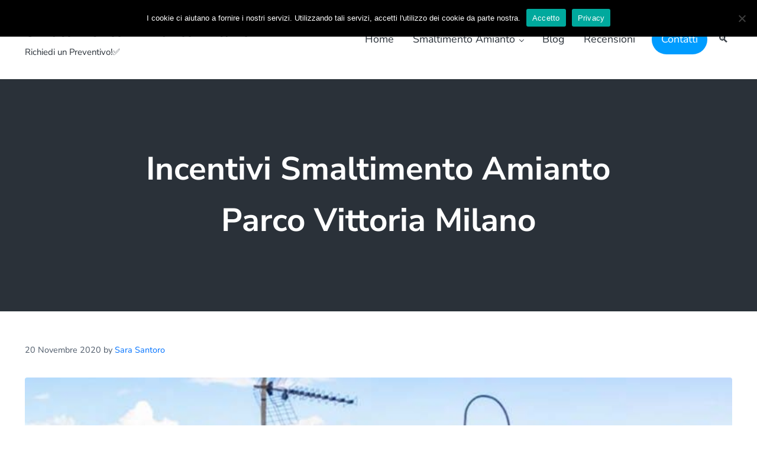

--- FILE ---
content_type: text/html; charset=UTF-8
request_url: https://www.smaltimentoamiantomilano.com/incentivi-smaltimento-amianto-parco-vittoria-milano/
body_size: 27900
content:
<!DOCTYPE html>
<html lang="it-IT">
<head >
<meta charset="UTF-8" />
<script type="text/javascript">
/* <![CDATA[ */
var gform;gform||(document.addEventListener("gform_main_scripts_loaded",function(){gform.scriptsLoaded=!0}),document.addEventListener("gform/theme/scripts_loaded",function(){gform.themeScriptsLoaded=!0}),window.addEventListener("DOMContentLoaded",function(){gform.domLoaded=!0}),gform={domLoaded:!1,scriptsLoaded:!1,themeScriptsLoaded:!1,isFormEditor:()=>"function"==typeof InitializeEditor,callIfLoaded:function(o){return!(!gform.domLoaded||!gform.scriptsLoaded||!gform.themeScriptsLoaded&&!gform.isFormEditor()||(gform.isFormEditor()&&console.warn("The use of gform.initializeOnLoaded() is deprecated in the form editor context and will be removed in Gravity Forms 3.1."),o(),0))},initializeOnLoaded:function(o){gform.callIfLoaded(o)||(document.addEventListener("gform_main_scripts_loaded",()=>{gform.scriptsLoaded=!0,gform.callIfLoaded(o)}),document.addEventListener("gform/theme/scripts_loaded",()=>{gform.themeScriptsLoaded=!0,gform.callIfLoaded(o)}),window.addEventListener("DOMContentLoaded",()=>{gform.domLoaded=!0,gform.callIfLoaded(o)}))},hooks:{action:{},filter:{}},addAction:function(o,r,e,t){gform.addHook("action",o,r,e,t)},addFilter:function(o,r,e,t){gform.addHook("filter",o,r,e,t)},doAction:function(o){gform.doHook("action",o,arguments)},applyFilters:function(o){return gform.doHook("filter",o,arguments)},removeAction:function(o,r){gform.removeHook("action",o,r)},removeFilter:function(o,r,e){gform.removeHook("filter",o,r,e)},addHook:function(o,r,e,t,n){null==gform.hooks[o][r]&&(gform.hooks[o][r]=[]);var d=gform.hooks[o][r];null==n&&(n=r+"_"+d.length),gform.hooks[o][r].push({tag:n,callable:e,priority:t=null==t?10:t})},doHook:function(r,o,e){var t;if(e=Array.prototype.slice.call(e,1),null!=gform.hooks[r][o]&&((o=gform.hooks[r][o]).sort(function(o,r){return o.priority-r.priority}),o.forEach(function(o){"function"!=typeof(t=o.callable)&&(t=window[t]),"action"==r?t.apply(null,e):e[0]=t.apply(null,e)})),"filter"==r)return e[0]},removeHook:function(o,r,t,n){var e;null!=gform.hooks[o][r]&&(e=(e=gform.hooks[o][r]).filter(function(o,r,e){return!!(null!=n&&n!=o.tag||null!=t&&t!=o.priority)}),gform.hooks[o][r]=e)}});
/* ]]> */
</script>

<meta name="viewport" content="width=device-width, initial-scale=1" />
<meta name='robots' content='index, follow, max-image-preview:large, max-snippet:-1, max-video-preview:-1' />
	<style>img:is([sizes="auto" i], [sizes^="auto," i]) { contain-intrinsic-size: 3000px 1500px }</style>
	
            <script data-no-defer="1" data-ezscrex="false" data-cfasync="false" data-pagespeed-no-defer data-cookieconsent="ignore">
                var ctPublicFunctions = {"_ajax_nonce":"898f898e88","_rest_nonce":"e950bc2d75","_ajax_url":"\/wp-admin\/admin-ajax.php","_rest_url":"https:\/\/www.smaltimentoamiantomilano.com\/wp-json\/","data__cookies_type":"native","data__ajax_type":"rest","data__bot_detector_enabled":0,"data__frontend_data_log_enabled":1,"cookiePrefix":"","wprocket_detected":false,"host_url":"www.smaltimentoamiantomilano.com","text__ee_click_to_select":"Click to select the whole data","text__ee_original_email":"The complete one is","text__ee_got_it":"Got it","text__ee_blocked":"Blocked","text__ee_cannot_connect":"Cannot connect","text__ee_cannot_decode":"Can not decode email. Unknown reason","text__ee_email_decoder":"CleanTalk email decoder","text__ee_wait_for_decoding":"The magic is on the way!","text__ee_decoding_process":"Please wait a few seconds while we decode the contact data."}
            </script>
        
            <script data-no-defer="1" data-ezscrex="false" data-cfasync="false" data-pagespeed-no-defer data-cookieconsent="ignore">
                var ctPublic = {"_ajax_nonce":"898f898e88","settings__forms__check_internal":"0","settings__forms__check_external":"0","settings__forms__force_protection":0,"settings__forms__search_test":"1","settings__forms__wc_add_to_cart":"0","settings__data__bot_detector_enabled":0,"settings__sfw__anti_crawler":0,"blog_home":"https:\/\/www.smaltimentoamiantomilano.com\/","pixel__setting":"0","pixel__enabled":false,"pixel__url":null,"data__email_check_before_post":"1","data__email_check_exist_post":0,"data__cookies_type":"native","data__key_is_ok":true,"data__visible_fields_required":true,"wl_brandname":"Anti-Spam by CleanTalk","wl_brandname_short":"CleanTalk","ct_checkjs_key":427337600,"emailEncoderPassKey":"64fe3f648c81fdfd2e4430abf7163524","bot_detector_forms_excluded":"W10=","advancedCacheExists":false,"varnishCacheExists":false,"wc_ajax_add_to_cart":false}
            </script>
        
	<!-- This site is optimized with the Yoast SEO plugin v26.8 - https://yoast.com/product/yoast-seo-wordpress/ -->
	<title>Incentivi Smaltimento Amianto Parco Vittoria Milano - Richiedi un Preventivo!✅</title>
	<meta name="description" content="Incentivi Smaltimento Amianto Parco Vittoria Milano ✅ Smaltimento Amianto Milano specializzati in bonifica amianto, rimozione eternit, smaltimento lana di roccia." />
	<link rel="canonical" href="https://www.smaltimentoamiantomilano.com/incentivi-smaltimento-amianto-parco-vittoria-milano/" />
	<meta property="og:locale" content="it_IT" />
	<meta property="og:type" content="article" />
	<meta property="og:title" content="Incentivi Smaltimento Amianto Parco Vittoria Milano - Richiedi un Preventivo!✅" />
	<meta property="og:description" content="Incentivi Smaltimento Amianto Parco Vittoria Milano ✅ Smaltimento Amianto Milano specializzati in bonifica amianto, rimozione eternit, smaltimento lana di roccia." />
	<meta property="og:url" content="https://www.smaltimentoamiantomilano.com/incentivi-smaltimento-amianto-parco-vittoria-milano/" />
	<meta property="og:site_name" content="Smaltimento Amianto Milano" />
	<meta property="article:published_time" content="2020-11-20T11:57:28+00:00" />
	<meta property="article:modified_time" content="2020-11-20T13:44:45+00:00" />
	<meta property="og:image" content="https://www.smaltimentoamiantomilano.com/wp-content/uploads/2020/11/106.jpg" />
	<meta property="og:image:width" content="1200" />
	<meta property="og:image:height" content="600" />
	<meta property="og:image:type" content="image/jpeg" />
	<meta name="author" content="Sara Santoro" />
	<meta name="twitter:card" content="summary_large_image" />
	<meta name="twitter:label1" content="Scritto da" />
	<meta name="twitter:data1" content="Sara Santoro" />
	<meta name="twitter:label2" content="Tempo di lettura stimato" />
	<meta name="twitter:data2" content="15 minuti" />
	<script type="application/ld+json" class="yoast-schema-graph">{"@context":"https://schema.org","@graph":[{"@type":"Article","@id":"https://www.smaltimentoamiantomilano.com/incentivi-smaltimento-amianto-parco-vittoria-milano/#article","isPartOf":{"@id":"https://www.smaltimentoamiantomilano.com/incentivi-smaltimento-amianto-parco-vittoria-milano/"},"author":{"name":"Sara Santoro","@id":"https://www.smaltimentoamiantomilano.com/#/schema/person/65d82ef83faf18121cbaa54634590fb8"},"headline":"Incentivi Smaltimento Amianto Parco Vittoria Milano","datePublished":"2020-11-20T11:57:28+00:00","dateModified":"2020-11-20T13:44:45+00:00","mainEntityOfPage":{"@id":"https://www.smaltimentoamiantomilano.com/incentivi-smaltimento-amianto-parco-vittoria-milano/"},"wordCount":2930,"image":{"@id":"https://www.smaltimentoamiantomilano.com/incentivi-smaltimento-amianto-parco-vittoria-milano/#primaryimage"},"thumbnailUrl":"https://www.smaltimentoamiantomilano.com/wp-content/uploads/2020/11/106.jpg","keywords":["Parco Vittoria Milano"],"articleSection":["Incentivi Smaltimento Amianto"],"inLanguage":"it-IT"},{"@type":"WebPage","@id":"https://www.smaltimentoamiantomilano.com/incentivi-smaltimento-amianto-parco-vittoria-milano/","url":"https://www.smaltimentoamiantomilano.com/incentivi-smaltimento-amianto-parco-vittoria-milano/","name":"Incentivi Smaltimento Amianto Parco Vittoria Milano - Richiedi un Preventivo!✅","isPartOf":{"@id":"https://www.smaltimentoamiantomilano.com/#website"},"primaryImageOfPage":{"@id":"https://www.smaltimentoamiantomilano.com/incentivi-smaltimento-amianto-parco-vittoria-milano/#primaryimage"},"image":{"@id":"https://www.smaltimentoamiantomilano.com/incentivi-smaltimento-amianto-parco-vittoria-milano/#primaryimage"},"thumbnailUrl":"https://www.smaltimentoamiantomilano.com/wp-content/uploads/2020/11/106.jpg","datePublished":"2020-11-20T11:57:28+00:00","dateModified":"2020-11-20T13:44:45+00:00","author":{"@id":"https://www.smaltimentoamiantomilano.com/#/schema/person/65d82ef83faf18121cbaa54634590fb8"},"description":"Incentivi Smaltimento Amianto Parco Vittoria Milano ✅ Smaltimento Amianto Milano specializzati in bonifica amianto, rimozione eternit, smaltimento lana di roccia.","breadcrumb":{"@id":"https://www.smaltimentoamiantomilano.com/incentivi-smaltimento-amianto-parco-vittoria-milano/#breadcrumb"},"inLanguage":"it-IT","potentialAction":[{"@type":"ReadAction","target":["https://www.smaltimentoamiantomilano.com/incentivi-smaltimento-amianto-parco-vittoria-milano/"]}]},{"@type":"ImageObject","inLanguage":"it-IT","@id":"https://www.smaltimentoamiantomilano.com/incentivi-smaltimento-amianto-parco-vittoria-milano/#primaryimage","url":"https://www.smaltimentoamiantomilano.com/wp-content/uploads/2020/11/106.jpg","contentUrl":"https://www.smaltimentoamiantomilano.com/wp-content/uploads/2020/11/106.jpg","width":1200,"height":600,"caption":"Smaltimento Amianto Milano"},{"@type":"BreadcrumbList","@id":"https://www.smaltimentoamiantomilano.com/incentivi-smaltimento-amianto-parco-vittoria-milano/#breadcrumb","itemListElement":[{"@type":"ListItem","position":1,"name":"Home","item":"https://www.smaltimentoamiantomilano.com/"},{"@type":"ListItem","position":2,"name":"Blog","item":"https://www.smaltimentoamiantomilano.com/blog/"},{"@type":"ListItem","position":3,"name":"Incentivi Smaltimento Amianto Parco Vittoria Milano"}]},{"@type":"WebSite","@id":"https://www.smaltimentoamiantomilano.com/#website","url":"https://www.smaltimentoamiantomilano.com/","name":"Smaltimento Amianto Milano","description":"Richiedi un Preventivo!✅","potentialAction":[{"@type":"SearchAction","target":{"@type":"EntryPoint","urlTemplate":"https://www.smaltimentoamiantomilano.com/?s={search_term_string}"},"query-input":{"@type":"PropertyValueSpecification","valueRequired":true,"valueName":"search_term_string"}}],"inLanguage":"it-IT"},{"@type":"Person","@id":"https://www.smaltimentoamiantomilano.com/#/schema/person/65d82ef83faf18121cbaa54634590fb8","name":"Sara Santoro","image":{"@type":"ImageObject","inLanguage":"it-IT","@id":"https://www.smaltimentoamiantomilano.com/#/schema/person/image/","url":"https://secure.gravatar.com/avatar/373f4bb749da6997342504e570e99677ed8c8f3f63b1499effcb268b5b7a18e6?s=96&d=mm&r=g","contentUrl":"https://secure.gravatar.com/avatar/373f4bb749da6997342504e570e99677ed8c8f3f63b1499effcb268b5b7a18e6?s=96&d=mm&r=g","caption":"Sara Santoro"}}]}</script>
	<!-- / Yoast SEO plugin. -->


<link rel='dns-prefetch' href='//www.google.com' />
<link rel='dns-prefetch' href='//maxcdn.bootstrapcdn.com' />
<link rel="alternate" type="application/rss+xml" title="Smaltimento Amianto Milano &raquo; Feed" href="https://www.smaltimentoamiantomilano.com/feed/" />
<link rel="alternate" type="application/rss+xml" title="Smaltimento Amianto Milano &raquo; Feed dei commenti" href="https://www.smaltimentoamiantomilano.com/comments/feed/" />
<link rel="preload" class="mai-preload" href="https://www.smaltimentoamiantomilano.com/wp-content/fonts/nunito-sans/pe0RMImSLYBIv1o4X1M8cce4OdVisMz5nZRqy6cmmmU3t2FQWEAEOvV9wNvrwlNstMKW3Y6K5WMwd-laLQ.woff2" as="font" type="font/woff2" crossorigin />
<link rel="preload" class="mai-preload" href="https://www.smaltimentoamiantomilano.com/wp-content/fonts/nunito-sans/pe0RMImSLYBIv1o4X1M8cce4OdVisMz5nZRqy6cmmmU3t2FQWEAEOvV9wNvrwlNstMKW3Y6K5WMwd-laLQ.woff2" as="font" type="font/woff2" crossorigin />
<link rel="preload" class="mai-preload" href="https://www.smaltimentoamiantomilano.com/wp-content/fonts/nunito-sans/pe0TMImSLYBIv1o4X1M8ce2xCx3yop4tQpF_MeTm0lfGWVpNn64CL7U8upHZIbMV51Q42ptCp7t1R-s.woff2" as="font" type="font/woff2" crossorigin />
<link rel="preload" class="mai-preload" href="https://www.smaltimentoamiantomilano.com/wp-content/fonts/nunito-sans/pe0TMImSLYBIv1o4X1M8ce2xCx3yop4tQpF_MeTm0lfGWVpNn64CL7U8upHZIbMV51Q42ptCp7t1R-s.woff2" as="font" type="font/woff2" crossorigin />
<script type="text/javascript">
/* <![CDATA[ */
window._wpemojiSettings = {"baseUrl":"https:\/\/s.w.org\/images\/core\/emoji\/16.0.1\/72x72\/","ext":".png","svgUrl":"https:\/\/s.w.org\/images\/core\/emoji\/16.0.1\/svg\/","svgExt":".svg","source":{"concatemoji":"https:\/\/www.smaltimentoamiantomilano.com\/wp-includes\/js\/wp-emoji-release.min.js?ver=6.8.3"}};
/*! This file is auto-generated */
!function(s,n){var o,i,e;function c(e){try{var t={supportTests:e,timestamp:(new Date).valueOf()};sessionStorage.setItem(o,JSON.stringify(t))}catch(e){}}function p(e,t,n){e.clearRect(0,0,e.canvas.width,e.canvas.height),e.fillText(t,0,0);var t=new Uint32Array(e.getImageData(0,0,e.canvas.width,e.canvas.height).data),a=(e.clearRect(0,0,e.canvas.width,e.canvas.height),e.fillText(n,0,0),new Uint32Array(e.getImageData(0,0,e.canvas.width,e.canvas.height).data));return t.every(function(e,t){return e===a[t]})}function u(e,t){e.clearRect(0,0,e.canvas.width,e.canvas.height),e.fillText(t,0,0);for(var n=e.getImageData(16,16,1,1),a=0;a<n.data.length;a++)if(0!==n.data[a])return!1;return!0}function f(e,t,n,a){switch(t){case"flag":return n(e,"\ud83c\udff3\ufe0f\u200d\u26a7\ufe0f","\ud83c\udff3\ufe0f\u200b\u26a7\ufe0f")?!1:!n(e,"\ud83c\udde8\ud83c\uddf6","\ud83c\udde8\u200b\ud83c\uddf6")&&!n(e,"\ud83c\udff4\udb40\udc67\udb40\udc62\udb40\udc65\udb40\udc6e\udb40\udc67\udb40\udc7f","\ud83c\udff4\u200b\udb40\udc67\u200b\udb40\udc62\u200b\udb40\udc65\u200b\udb40\udc6e\u200b\udb40\udc67\u200b\udb40\udc7f");case"emoji":return!a(e,"\ud83e\udedf")}return!1}function g(e,t,n,a){var r="undefined"!=typeof WorkerGlobalScope&&self instanceof WorkerGlobalScope?new OffscreenCanvas(300,150):s.createElement("canvas"),o=r.getContext("2d",{willReadFrequently:!0}),i=(o.textBaseline="top",o.font="600 32px Arial",{});return e.forEach(function(e){i[e]=t(o,e,n,a)}),i}function t(e){var t=s.createElement("script");t.src=e,t.defer=!0,s.head.appendChild(t)}"undefined"!=typeof Promise&&(o="wpEmojiSettingsSupports",i=["flag","emoji"],n.supports={everything:!0,everythingExceptFlag:!0},e=new Promise(function(e){s.addEventListener("DOMContentLoaded",e,{once:!0})}),new Promise(function(t){var n=function(){try{var e=JSON.parse(sessionStorage.getItem(o));if("object"==typeof e&&"number"==typeof e.timestamp&&(new Date).valueOf()<e.timestamp+604800&&"object"==typeof e.supportTests)return e.supportTests}catch(e){}return null}();if(!n){if("undefined"!=typeof Worker&&"undefined"!=typeof OffscreenCanvas&&"undefined"!=typeof URL&&URL.createObjectURL&&"undefined"!=typeof Blob)try{var e="postMessage("+g.toString()+"("+[JSON.stringify(i),f.toString(),p.toString(),u.toString()].join(",")+"));",a=new Blob([e],{type:"text/javascript"}),r=new Worker(URL.createObjectURL(a),{name:"wpTestEmojiSupports"});return void(r.onmessage=function(e){c(n=e.data),r.terminate(),t(n)})}catch(e){}c(n=g(i,f,p,u))}t(n)}).then(function(e){for(var t in e)n.supports[t]=e[t],n.supports.everything=n.supports.everything&&n.supports[t],"flag"!==t&&(n.supports.everythingExceptFlag=n.supports.everythingExceptFlag&&n.supports[t]);n.supports.everythingExceptFlag=n.supports.everythingExceptFlag&&!n.supports.flag,n.DOMReady=!1,n.readyCallback=function(){n.DOMReady=!0}}).then(function(){return e}).then(function(){var e;n.supports.everything||(n.readyCallback(),(e=n.source||{}).concatemoji?t(e.concatemoji):e.wpemoji&&e.twemoji&&(t(e.twemoji),t(e.wpemoji)))}))}((window,document),window._wpemojiSettings);
/* ]]> */
</script>
<link rel='stylesheet' id='genesis-blocks-style-css-css' href='https://www.smaltimentoamiantomilano.com/wp-content/plugins/genesis-blocks/dist/style-blocks.build.css?ver=1764966444' type='text/css' media='all' />
<style id='wp-emoji-styles-inline-css' type='text/css'>

	img.wp-smiley, img.emoji {
		display: inline !important;
		border: none !important;
		box-shadow: none !important;
		height: 1em !important;
		width: 1em !important;
		margin: 0 0.07em !important;
		vertical-align: -0.1em !important;
		background: none !important;
		padding: 0 !important;
	}
</style>
<link rel='stylesheet' id='wp-block-library-css' href='https://www.smaltimentoamiantomilano.com/wp-includes/css/dist/block-library/style.min.css?ver=6.8.3' type='text/css' media='all' />
<style id='classic-theme-styles-inline-css' type='text/css'>
/*! This file is auto-generated */
.wp-block-button__link{color:#fff;background-color:#32373c;border-radius:9999px;box-shadow:none;text-decoration:none;padding:calc(.667em + 2px) calc(1.333em + 2px);font-size:1.125em}.wp-block-file__button{background:#32373c;color:#fff;text-decoration:none}
</style>
<style id='global-styles-inline-css' type='text/css'>
:root{--wp--preset--aspect-ratio--square: 1;--wp--preset--aspect-ratio--4-3: 4/3;--wp--preset--aspect-ratio--3-4: 3/4;--wp--preset--aspect-ratio--3-2: 3/2;--wp--preset--aspect-ratio--2-3: 2/3;--wp--preset--aspect-ratio--16-9: 16/9;--wp--preset--aspect-ratio--9-16: 9/16;--wp--preset--color--black: #000000;--wp--preset--color--cyan-bluish-gray: #abb8c3;--wp--preset--color--white: #ffffff;--wp--preset--color--pale-pink: #f78da7;--wp--preset--color--vivid-red: #cf2e2e;--wp--preset--color--luminous-vivid-orange: #ff6900;--wp--preset--color--luminous-vivid-amber: #fcb900;--wp--preset--color--light-green-cyan: #7bdcb5;--wp--preset--color--vivid-green-cyan: #00d084;--wp--preset--color--pale-cyan-blue: #8ed1fc;--wp--preset--color--vivid-cyan-blue: #0693e3;--wp--preset--color--vivid-purple: #9b51e0;--wp--preset--gradient--vivid-cyan-blue-to-vivid-purple: linear-gradient(135deg,rgba(6,147,227,1) 0%,rgb(155,81,224) 100%);--wp--preset--gradient--light-green-cyan-to-vivid-green-cyan: linear-gradient(135deg,rgb(122,220,180) 0%,rgb(0,208,130) 100%);--wp--preset--gradient--luminous-vivid-amber-to-luminous-vivid-orange: linear-gradient(135deg,rgba(252,185,0,1) 0%,rgba(255,105,0,1) 100%);--wp--preset--gradient--luminous-vivid-orange-to-vivid-red: linear-gradient(135deg,rgba(255,105,0,1) 0%,rgb(207,46,46) 100%);--wp--preset--gradient--very-light-gray-to-cyan-bluish-gray: linear-gradient(135deg,rgb(238,238,238) 0%,rgb(169,184,195) 100%);--wp--preset--gradient--cool-to-warm-spectrum: linear-gradient(135deg,rgb(74,234,220) 0%,rgb(151,120,209) 20%,rgb(207,42,186) 40%,rgb(238,44,130) 60%,rgb(251,105,98) 80%,rgb(254,248,76) 100%);--wp--preset--gradient--blush-light-purple: linear-gradient(135deg,rgb(255,206,236) 0%,rgb(152,150,240) 100%);--wp--preset--gradient--blush-bordeaux: linear-gradient(135deg,rgb(254,205,165) 0%,rgb(254,45,45) 50%,rgb(107,0,62) 100%);--wp--preset--gradient--luminous-dusk: linear-gradient(135deg,rgb(255,203,112) 0%,rgb(199,81,192) 50%,rgb(65,88,208) 100%);--wp--preset--gradient--pale-ocean: linear-gradient(135deg,rgb(255,245,203) 0%,rgb(182,227,212) 50%,rgb(51,167,181) 100%);--wp--preset--gradient--electric-grass: linear-gradient(135deg,rgb(202,248,128) 0%,rgb(113,206,126) 100%);--wp--preset--gradient--midnight: linear-gradient(135deg,rgb(2,3,129) 0%,rgb(40,116,252) 100%);--wp--preset--gradient--corporate: linear-gradient(to bottom right, var(--color-primary) 0%, var(--color-link) 100%);--wp--preset--font-size--small: 13px;--wp--preset--font-size--medium: 20px;--wp--preset--font-size--large: 36px;--wp--preset--font-size--x-large: 42px;--wp--preset--spacing--20: 0.44rem;--wp--preset--spacing--30: 0.67rem;--wp--preset--spacing--40: 1rem;--wp--preset--spacing--50: 1.5rem;--wp--preset--spacing--60: 2.25rem;--wp--preset--spacing--70: 3.38rem;--wp--preset--spacing--80: 5.06rem;--wp--preset--shadow--natural: 6px 6px 9px rgba(0, 0, 0, 0.2);--wp--preset--shadow--deep: 12px 12px 50px rgba(0, 0, 0, 0.4);--wp--preset--shadow--sharp: 6px 6px 0px rgba(0, 0, 0, 0.2);--wp--preset--shadow--outlined: 6px 6px 0px -3px rgba(255, 255, 255, 1), 6px 6px rgba(0, 0, 0, 1);--wp--preset--shadow--crisp: 6px 6px 0px rgba(0, 0, 0, 1);}:where(.is-layout-flex){gap: 0.5em;}:where(.is-layout-grid){gap: 0.5em;}body .is-layout-flex{display: flex;}.is-layout-flex{flex-wrap: wrap;align-items: center;}.is-layout-flex > :is(*, div){margin: 0;}body .is-layout-grid{display: grid;}.is-layout-grid > :is(*, div){margin: 0;}:where(.wp-block-columns.is-layout-flex){gap: 2em;}:where(.wp-block-columns.is-layout-grid){gap: 2em;}:where(.wp-block-post-template.is-layout-flex){gap: 1.25em;}:where(.wp-block-post-template.is-layout-grid){gap: 1.25em;}.has-black-color{color: var(--wp--preset--color--black) !important;}.has-cyan-bluish-gray-color{color: var(--wp--preset--color--cyan-bluish-gray) !important;}.has-white-color{color: var(--wp--preset--color--white) !important;}.has-pale-pink-color{color: var(--wp--preset--color--pale-pink) !important;}.has-vivid-red-color{color: var(--wp--preset--color--vivid-red) !important;}.has-luminous-vivid-orange-color{color: var(--wp--preset--color--luminous-vivid-orange) !important;}.has-luminous-vivid-amber-color{color: var(--wp--preset--color--luminous-vivid-amber) !important;}.has-light-green-cyan-color{color: var(--wp--preset--color--light-green-cyan) !important;}.has-vivid-green-cyan-color{color: var(--wp--preset--color--vivid-green-cyan) !important;}.has-pale-cyan-blue-color{color: var(--wp--preset--color--pale-cyan-blue) !important;}.has-vivid-cyan-blue-color{color: var(--wp--preset--color--vivid-cyan-blue) !important;}.has-vivid-purple-color{color: var(--wp--preset--color--vivid-purple) !important;}.has-black-background-color{background-color: var(--wp--preset--color--black) !important;}.has-cyan-bluish-gray-background-color{background-color: var(--wp--preset--color--cyan-bluish-gray) !important;}.has-white-background-color{background-color: var(--wp--preset--color--white) !important;}.has-pale-pink-background-color{background-color: var(--wp--preset--color--pale-pink) !important;}.has-vivid-red-background-color{background-color: var(--wp--preset--color--vivid-red) !important;}.has-luminous-vivid-orange-background-color{background-color: var(--wp--preset--color--luminous-vivid-orange) !important;}.has-luminous-vivid-amber-background-color{background-color: var(--wp--preset--color--luminous-vivid-amber) !important;}.has-light-green-cyan-background-color{background-color: var(--wp--preset--color--light-green-cyan) !important;}.has-vivid-green-cyan-background-color{background-color: var(--wp--preset--color--vivid-green-cyan) !important;}.has-pale-cyan-blue-background-color{background-color: var(--wp--preset--color--pale-cyan-blue) !important;}.has-vivid-cyan-blue-background-color{background-color: var(--wp--preset--color--vivid-cyan-blue) !important;}.has-vivid-purple-background-color{background-color: var(--wp--preset--color--vivid-purple) !important;}.has-black-border-color{border-color: var(--wp--preset--color--black) !important;}.has-cyan-bluish-gray-border-color{border-color: var(--wp--preset--color--cyan-bluish-gray) !important;}.has-white-border-color{border-color: var(--wp--preset--color--white) !important;}.has-pale-pink-border-color{border-color: var(--wp--preset--color--pale-pink) !important;}.has-vivid-red-border-color{border-color: var(--wp--preset--color--vivid-red) !important;}.has-luminous-vivid-orange-border-color{border-color: var(--wp--preset--color--luminous-vivid-orange) !important;}.has-luminous-vivid-amber-border-color{border-color: var(--wp--preset--color--luminous-vivid-amber) !important;}.has-light-green-cyan-border-color{border-color: var(--wp--preset--color--light-green-cyan) !important;}.has-vivid-green-cyan-border-color{border-color: var(--wp--preset--color--vivid-green-cyan) !important;}.has-pale-cyan-blue-border-color{border-color: var(--wp--preset--color--pale-cyan-blue) !important;}.has-vivid-cyan-blue-border-color{border-color: var(--wp--preset--color--vivid-cyan-blue) !important;}.has-vivid-purple-border-color{border-color: var(--wp--preset--color--vivid-purple) !important;}.has-vivid-cyan-blue-to-vivid-purple-gradient-background{background: var(--wp--preset--gradient--vivid-cyan-blue-to-vivid-purple) !important;}.has-light-green-cyan-to-vivid-green-cyan-gradient-background{background: var(--wp--preset--gradient--light-green-cyan-to-vivid-green-cyan) !important;}.has-luminous-vivid-amber-to-luminous-vivid-orange-gradient-background{background: var(--wp--preset--gradient--luminous-vivid-amber-to-luminous-vivid-orange) !important;}.has-luminous-vivid-orange-to-vivid-red-gradient-background{background: var(--wp--preset--gradient--luminous-vivid-orange-to-vivid-red) !important;}.has-very-light-gray-to-cyan-bluish-gray-gradient-background{background: var(--wp--preset--gradient--very-light-gray-to-cyan-bluish-gray) !important;}.has-cool-to-warm-spectrum-gradient-background{background: var(--wp--preset--gradient--cool-to-warm-spectrum) !important;}.has-blush-light-purple-gradient-background{background: var(--wp--preset--gradient--blush-light-purple) !important;}.has-blush-bordeaux-gradient-background{background: var(--wp--preset--gradient--blush-bordeaux) !important;}.has-luminous-dusk-gradient-background{background: var(--wp--preset--gradient--luminous-dusk) !important;}.has-pale-ocean-gradient-background{background: var(--wp--preset--gradient--pale-ocean) !important;}.has-electric-grass-gradient-background{background: var(--wp--preset--gradient--electric-grass) !important;}.has-midnight-gradient-background{background: var(--wp--preset--gradient--midnight) !important;}.has-small-font-size{font-size: var(--wp--preset--font-size--small) !important;}.has-medium-font-size{font-size: var(--wp--preset--font-size--medium) !important;}.has-large-font-size{font-size: var(--wp--preset--font-size--large) !important;}.has-x-large-font-size{font-size: var(--wp--preset--font-size--x-large) !important;}
:where(.wp-block-post-template.is-layout-flex){gap: 1.25em;}:where(.wp-block-post-template.is-layout-grid){gap: 1.25em;}
:where(.wp-block-columns.is-layout-flex){gap: 2em;}:where(.wp-block-columns.is-layout-grid){gap: 2em;}
:root :where(.wp-block-pullquote){font-size: 1.5em;line-height: 1.6;}
</style>
<link rel='stylesheet' id='cleantalk-public-css-css' href='https://www.smaltimentoamiantomilano.com/wp-content/plugins/cleantalk-spam-protect/css/cleantalk-public.min.css?ver=6.71.1_1769416101' type='text/css' media='all' />
<link rel='stylesheet' id='cleantalk-email-decoder-css-css' href='https://www.smaltimentoamiantomilano.com/wp-content/plugins/cleantalk-spam-protect/css/cleantalk-email-decoder.min.css?ver=6.71.1_1769416101' type='text/css' media='all' />
<link rel='stylesheet' id='cookie-notice-front-css' href='https://www.smaltimentoamiantomilano.com/wp-content/plugins/cookie-notice/css/front.min.css?ver=2.5.11' type='text/css' media='all' />
<link rel='stylesheet' id='font-awesome-css' href='//maxcdn.bootstrapcdn.com/font-awesome/4.7.0/css/font-awesome.min.css?ver=6.8.3' type='text/css' media='all' />
<link rel='stylesheet' id='lcb-css-movement-css' href='https://www.smaltimentoamiantomilano.com/wp-content/plugins/lead-call-buttons/css/movement.css?ver=6.8.3' type='text/css' media='all' />
<link rel='stylesheet' id='lcb-css-main-css' href='https://www.smaltimentoamiantomilano.com/wp-content/plugins/lead-call-buttons/css/plugin-main.css?ver=6.8.3' type='text/css' media='all' />
<link rel='stylesheet' id='toc-screen-css' href='https://www.smaltimentoamiantomilano.com/wp-content/plugins/table-of-contents-plus/screen.min.css?ver=2411.1' type='text/css' media='all' />
<link rel='stylesheet' id='mai-engine-main-css' href='https://www.smaltimentoamiantomilano.com/wp-content/plugins/mai-engine/assets/css/main.min.css?ver=2.38.1.121920250827' type='text/css' media='all' />
<link rel='stylesheet' id='mai-engine-header-css' href='https://www.smaltimentoamiantomilano.com/wp-content/plugins/mai-engine/assets/css/header.min.css?ver=2.38.1.121920250827' type='text/css' media='all' />
<link rel='stylesheet' id='mai-engine-page-header-css' href='https://www.smaltimentoamiantomilano.com/wp-content/plugins/mai-engine/assets/css/page-header.min.css?ver=2.38.1.121920250827' type='text/css' media='all' />
<link rel='stylesheet' id='mai-engine-blocks-css' href='https://www.smaltimentoamiantomilano.com/wp-content/plugins/mai-engine/assets/css/blocks.min.css?ver=2.38.1.121920250827' type='text/css' media='all' />
<link rel='stylesheet' id='mai-engine-utilities-css' href='https://www.smaltimentoamiantomilano.com/wp-content/plugins/mai-engine/assets/css/utilities.min.css?ver=2.38.1.121920250827' type='text/css' media='all' />
<link rel='stylesheet' id='mai-engine-theme-css' href='https://www.smaltimentoamiantomilano.com/wp-content/plugins/mai-engine/assets/css/themes/prosper.min.css?ver=2.38.1.121920250827' type='text/css' media='all' />
<link rel='stylesheet' id='mai-engine-desktop-css' href='https://www.smaltimentoamiantomilano.com/wp-content/plugins/mai-engine/assets/css/desktop.min.css?ver=2.38.1.121920250827' type='text/css' media='only screen and (min-width:1000px)' />
<link rel='stylesheet' id='mai-prosper-css' href='https://www.smaltimentoamiantomilano.com/wp-content/themes/mai-prosper/style.css?ver=2.0.2.102620201510' type='text/css' media='all' />
<link rel='stylesheet' id='tablepress-default-css' href='https://www.smaltimentoamiantomilano.com/wp-content/plugins/tablepress/css/build/default.css?ver=3.2.6' type='text/css' media='all' />
<link rel='stylesheet' id='gform_basic-css' href='https://www.smaltimentoamiantomilano.com/wp-content/plugins/gravityforms/assets/css/dist/basic.min.css?ver=2.9.26' type='text/css' media='all' />
<link rel='stylesheet' id='gform_theme_components-css' href='https://www.smaltimentoamiantomilano.com/wp-content/plugins/gravityforms/assets/css/dist/theme-components.min.css?ver=2.9.26' type='text/css' media='all' />
<link rel='stylesheet' id='gform_theme-css' href='https://www.smaltimentoamiantomilano.com/wp-content/plugins/gravityforms/assets/css/dist/theme.min.css?ver=2.9.26' type='text/css' media='all' />
<link rel='stylesheet' id='wpgdprc-front-css-css' href='https://www.smaltimentoamiantomilano.com/wp-content/plugins/wp-gdpr-compliance/Assets/css/front.css?ver=1706560837' type='text/css' media='all' />
<style id='wpgdprc-front-css-inline-css' type='text/css'>
:root{--wp-gdpr--bar--background-color: #000000;--wp-gdpr--bar--color: #ffffff;--wp-gdpr--button--background-color: #ffffff;--wp-gdpr--button--background-color--darken: #d8d8d8;--wp-gdpr--button--color: #ffffff;}
</style>
<script type="text/javascript" src="https://www.smaltimentoamiantomilano.com/wp-includes/js/jquery/jquery.min.js?ver=3.7.1" id="jquery-core-js"></script>
<script type="text/javascript" src="https://www.smaltimentoamiantomilano.com/wp-content/plugins/lead-call-buttons/js/movement.js?ver=6.8.3" id="lead_call_button_movement_script-js"></script>
<script type="text/javascript" src="https://www.smaltimentoamiantomilano.com/wp-content/plugins/lead-call-buttons/js/script.js?ver=6.8.3" id="lead_call_button_script-js"></script>
<script type="text/javascript" src="https://www.smaltimentoamiantomilano.com/wp-content/plugins/cleantalk-spam-protect/js/apbct-public-bundle_gathering.min.js?ver=6.71.1_1769416102" id="apbct-public-bundle_gathering.min-js-js"></script>
<script type="text/javascript" defer='defer' src="https://www.smaltimentoamiantomilano.com/wp-content/plugins/gravityforms/js/jquery.json.min.js?ver=2.9.26" id="gform_json-js"></script>
<script type="text/javascript" id="gform_gravityforms-js-extra">
/* <![CDATA[ */
var gf_global = {"gf_currency_config":{"name":"Euro","symbol_left":"","symbol_right":"&#8364;","symbol_padding":" ","thousand_separator":".","decimal_separator":",","decimals":2,"code":"EUR"},"base_url":"https:\/\/www.smaltimentoamiantomilano.com\/wp-content\/plugins\/gravityforms","number_formats":[],"spinnerUrl":"https:\/\/www.smaltimentoamiantomilano.com\/wp-content\/plugins\/gravityforms\/images\/spinner.svg","version_hash":"079b531d9bd1310535d1d5613b8a818f","strings":{"newRowAdded":"\u00c8 stata aggiunta una nuova riga.","rowRemoved":"La riga \u00e8 stata rimossa","formSaved":"Il modulo \u00e8 stato salvato. Il contenuto include il link per tornare a completare il modulo."}};
var gform_i18n = {"datepicker":{"days":{"monday":"Lun","tuesday":"Mar","wednesday":"Mer","thursday":"Gio","friday":"Ven","saturday":"Sab","sunday":"Dom"},"months":{"january":"Gennaio","february":"Febbraio","march":"Marzo","april":"Aprile","may":"Maggio","june":"Giugno","july":"Luglio","august":"Agosto","september":"Settembre","october":"Ottobre","november":"Novembre","december":"Dicembre"},"firstDay":1,"iconText":"Seleziona la data"}};
var gf_legacy_multi = {"1":""};
var gform_gravityforms = {"strings":{"invalid_file_extension":"Questo tipo di file non \u00e8 consentito. Deve avere uno dei seguenti formati:","delete_file":"Elimina questo file","in_progress":"in lavorazione","file_exceeds_limit":"La dimensione del file supera i limiti","illegal_extension":"Questo tipo di file non \u00e8 consentito.","max_reached":"Numero massimo di file raggiunto","unknown_error":"C\u2019\u00e8 stato un problema durante il salvataggio del file sul server","currently_uploading":"Aspetta che il caricamento sia completato","cancel":"Annulla","cancel_upload":"Annulla questo caricamento","cancelled":"Annullato","error":"Errore","message":"Messaggio"},"vars":{"images_url":"https:\/\/www.smaltimentoamiantomilano.com\/wp-content\/plugins\/gravityforms\/images"}};
/* ]]> */
</script>
<script type="text/javascript" defer='defer' src="https://www.smaltimentoamiantomilano.com/wp-content/plugins/gravityforms/js/gravityforms.min.js?ver=2.9.26" id="gform_gravityforms-js"></script>
<script type="text/javascript" defer='defer' src="https://www.google.com/recaptcha/api.js?hl=it&amp;ver=6.8.3#038;render=explicit" id="gform_recaptcha-js"></script>
<script type="text/javascript" defer='defer' src="https://www.smaltimentoamiantomilano.com/wp-content/plugins/gravityforms/assets/js/dist/utils.min.js?ver=48a3755090e76a154853db28fc254681" id="gform_gravityforms_utils-js"></script>
<script type="text/javascript" id="wpgdprc-front-js-js-extra">
/* <![CDATA[ */
var wpgdprcFront = {"ajaxUrl":"https:\/\/www.smaltimentoamiantomilano.com\/wp-admin\/admin-ajax.php","ajaxNonce":"31cf23b39e","ajaxArg":"security","pluginPrefix":"wpgdprc","blogId":"1","isMultiSite":"","locale":"it_IT","showSignUpModal":"","showFormModal":"","cookieName":"wpgdprc-consent","consentVersion":"","path":"\/","prefix":"wpgdprc"};
/* ]]> */
</script>
<script type="text/javascript" src="https://www.smaltimentoamiantomilano.com/wp-content/plugins/wp-gdpr-compliance/Assets/js/front.min.js?ver=1706560837" id="wpgdprc-front-js-js"></script>
<link rel="https://api.w.org/" href="https://www.smaltimentoamiantomilano.com/wp-json/" /><link rel="alternate" title="JSON" type="application/json" href="https://www.smaltimentoamiantomilano.com/wp-json/wp/v2/posts/5284" /><link rel="EditURI" type="application/rsd+xml" title="RSD" href="https://www.smaltimentoamiantomilano.com/xmlrpc.php?rsd" />
<meta name="generator" content="WordPress 6.8.3" />
<link rel='shortlink' href='https://www.smaltimentoamiantomilano.com/?p=5284' />
<link rel="alternate" title="oEmbed (JSON)" type="application/json+oembed" href="https://www.smaltimentoamiantomilano.com/wp-json/oembed/1.0/embed?url=https%3A%2F%2Fwww.smaltimentoamiantomilano.com%2Fincentivi-smaltimento-amianto-parco-vittoria-milano%2F" />
<link rel="alternate" title="oEmbed (XML)" type="text/xml+oembed" href="https://www.smaltimentoamiantomilano.com/wp-json/oembed/1.0/embed?url=https%3A%2F%2Fwww.smaltimentoamiantomilano.com%2Fincentivi-smaltimento-amianto-parco-vittoria-milano%2F&#038;format=xml" />
			<style type="text/css">
							</style>		
		<meta name="google-site-verification" content="E3k3YyBTNfZ1XShBEVoloiAKYSbmg0hS-y0qDlmZzeQ" /><link rel="icon" href="https://www.smaltimentoamiantomilano.com/wp-content/uploads/2020/11/cropped-Icona-Siti-32x32.jpg" sizes="32x32" />
<link rel="icon" href="https://www.smaltimentoamiantomilano.com/wp-content/uploads/2020/11/cropped-Icona-Siti-192x192.jpg" sizes="192x192" />
<link rel="apple-touch-icon" href="https://www.smaltimentoamiantomilano.com/wp-content/uploads/2020/11/cropped-Icona-Siti-180x180.jpg" />
<meta name="msapplication-TileImage" content="https://www.smaltimentoamiantomilano.com/wp-content/uploads/2020/11/cropped-Icona-Siti-270x270.jpg" />
<style id="mai-inline-styles">.header-stuck,:root{--custom-logo-width:120px;}:root{--breakpoint-xs:400px;--breakpoint-sm:600px;--breakpoint-md:800px;--breakpoint-lg:1000px;--breakpoint-xl:1200px;--title-area-padding-mobile:16px;--header-shrink-offset:40px;--body-font-family:Nunito Sans;--body-font-weight:400;--body-font-weight-bold:700;--heading-font-family:Nunito Sans;--heading-font-weight:700;--alt-font-family:unset;--alt-font-weight:400;--color-black:#000000;--color-white:#ffffff;--color-header:#ffffff;--color-background:#ffffff;--color-alt:#f6f8fa;--color-body:#4d5968;--color-heading:#2a3139;--color-link:#0072ff;--color-link-light:#2989ff;--color-link-dark:#005ccc;--color-primary:#009cff;--color-primary-light:#29adff;--color-primary-dark:#007ecc;--color-secondary:#c6cace;--color-secondary-light:#dbdee1;--color-secondary-dark:#aab0b6;--button-color:var(--color-white);--button-secondary-color:#2d3034;--page-header-background:#2a3139;--page-header-padding-top:5vw;--page-header-padding-bottom:5vw;--page-header-inner-max-width:var(--breakpoint-md);--page-header-justify-content:center;--page-header-text-align:center;}.header-right{--menu-justify-content:flex-end;}.has-black-color{color:var(--color-black) !important;--body-color:var(--color-black);--heading-color:var(--color-black);--caption-color:var(--color-black);--cite-color:var(--color-black);}.has-black-background-color{background-color:var(--color-black) !important;}.has-white-color{color:var(--color-white) !important;--body-color:var(--color-white);--heading-color:var(--color-white);--caption-color:var(--color-white);--cite-color:var(--color-white);}.has-white-background-color{background-color:var(--color-white) !important;}.has-header-color{color:var(--color-header) !important;--body-color:var(--color-header);--heading-color:var(--color-header);--caption-color:var(--color-header);--cite-color:var(--color-header);}.has-header-background-color{background-color:var(--color-header) !important;}.has-background-color{color:var(--color-background) !important;--body-color:var(--color-background);--heading-color:var(--color-background);--caption-color:var(--color-background);--cite-color:var(--color-background);}.has-background-background-color{background-color:var(--color-background) !important;}.has-alt-color{color:var(--color-alt) !important;--body-color:var(--color-alt);--heading-color:var(--color-alt);--caption-color:var(--color-alt);--cite-color:var(--color-alt);}.has-alt-background-color{background-color:var(--color-alt) !important;}.has-body-color{color:var(--color-body) !important;--body-color:var(--color-body);--heading-color:var(--color-body);--caption-color:var(--color-body);--cite-color:var(--color-body);}.has-body-background-color{background-color:var(--color-body) !important;}.has-heading-color{color:var(--color-heading) !important;--body-color:var(--color-heading);--heading-color:var(--color-heading);--caption-color:var(--color-heading);--cite-color:var(--color-heading);}.has-heading-background-color{background-color:var(--color-heading) !important;}.has-links-color{color:var(--color-link) !important;--body-color:var(--color-link);--heading-color:var(--color-link);--caption-color:var(--color-link);--cite-color:var(--color-link);}.has-links-background-color{background-color:var(--color-link) !important;}.has-primary-color{color:var(--color-primary) !important;--body-color:var(--color-primary);--heading-color:var(--color-primary);--caption-color:var(--color-primary);--cite-color:var(--color-primary);}.has-primary-background-color{background-color:var(--color-primary) !important;}.has-secondary-color{color:var(--color-secondary) !important;--body-color:var(--color-secondary);--heading-color:var(--color-secondary);--caption-color:var(--color-secondary);--cite-color:var(--color-secondary);}.has-secondary-background-color{background-color:var(--color-secondary) !important;}@media (min-width: 1000px){:root{--custom-logo-width:180px;--title-area-padding-desktop:36px;}}/* cyrillic-ext */
@font-face {
  font-family: 'Nunito Sans';
  font-style: italic;
  font-weight: 400;
  font-stretch: 100%;
  font-display: swap;
  src: url(https://www.smaltimentoamiantomilano.com/wp-content/fonts/nunito-sans/f48c13f948983bb2504491a35d4dcad8) format('woff2');
  unicode-range: U+0460-052F, U+1C80-1C8A, U+20B4, U+2DE0-2DFF, U+A640-A69F, U+FE2E-FE2F;
}
/* cyrillic */
@font-face {
  font-family: 'Nunito Sans';
  font-style: italic;
  font-weight: 400;
  font-stretch: 100%;
  font-display: swap;
  src: url(https://www.smaltimentoamiantomilano.com/wp-content/fonts/nunito-sans/c2dff892afda4ab0f24379368938b9b7) format('woff2');
  unicode-range: U+0301, U+0400-045F, U+0490-0491, U+04B0-04B1, U+2116;
}
/* vietnamese */
@font-face {
  font-family: 'Nunito Sans';
  font-style: italic;
  font-weight: 400;
  font-stretch: 100%;
  font-display: swap;
  src: url(https://www.smaltimentoamiantomilano.com/wp-content/fonts/nunito-sans/8a4bfa8063c08adda53b4b84d3f753da) format('woff2');
  unicode-range: U+0102-0103, U+0110-0111, U+0128-0129, U+0168-0169, U+01A0-01A1, U+01AF-01B0, U+0300-0301, U+0303-0304, U+0308-0309, U+0323, U+0329, U+1EA0-1EF9, U+20AB;
}
/* latin-ext */
@font-face {
  font-family: 'Nunito Sans';
  font-style: italic;
  font-weight: 400;
  font-stretch: 100%;
  font-display: swap;
  src: url(https://www.smaltimentoamiantomilano.com/wp-content/fonts/nunito-sans/0c55d1f7f280bfbecab78844d4d7dde9) format('woff2');
  unicode-range: U+0100-02BA, U+02BD-02C5, U+02C7-02CC, U+02CE-02D7, U+02DD-02FF, U+0304, U+0308, U+0329, U+1D00-1DBF, U+1E00-1E9F, U+1EF2-1EFF, U+2020, U+20A0-20AB, U+20AD-20C0, U+2113, U+2C60-2C7F, U+A720-A7FF;
}
/* latin */
@font-face {
  font-family: 'Nunito Sans';
  font-style: italic;
  font-weight: 400;
  font-stretch: 100%;
  font-display: swap;
  src: url(https://www.smaltimentoamiantomilano.com/wp-content/fonts/nunito-sans/e7bf572ecffbe38505d792e3bfdbd8f6) format('woff2');
  unicode-range: U+0000-00FF, U+0131, U+0152-0153, U+02BB-02BC, U+02C6, U+02DA, U+02DC, U+0304, U+0308, U+0329, U+2000-206F, U+20AC, U+2122, U+2191, U+2193, U+2212, U+2215, U+FEFF, U+FFFD;
}
/* cyrillic-ext */
@font-face {
  font-family: 'Nunito Sans';
  font-style: italic;
  font-weight: 700;
  font-stretch: 100%;
  font-display: swap;
  src: url(https://www.smaltimentoamiantomilano.com/wp-content/fonts/nunito-sans/f48c13f948983bb2504491a35d4dcad8) format('woff2');
  unicode-range: U+0460-052F, U+1C80-1C8A, U+20B4, U+2DE0-2DFF, U+A640-A69F, U+FE2E-FE2F;
}
/* cyrillic */
@font-face {
  font-family: 'Nunito Sans';
  font-style: italic;
  font-weight: 700;
  font-stretch: 100%;
  font-display: swap;
  src: url(https://www.smaltimentoamiantomilano.com/wp-content/fonts/nunito-sans/c2dff892afda4ab0f24379368938b9b7) format('woff2');
  unicode-range: U+0301, U+0400-045F, U+0490-0491, U+04B0-04B1, U+2116;
}
/* vietnamese */
@font-face {
  font-family: 'Nunito Sans';
  font-style: italic;
  font-weight: 700;
  font-stretch: 100%;
  font-display: swap;
  src: url(https://www.smaltimentoamiantomilano.com/wp-content/fonts/nunito-sans/8a4bfa8063c08adda53b4b84d3f753da) format('woff2');
  unicode-range: U+0102-0103, U+0110-0111, U+0128-0129, U+0168-0169, U+01A0-01A1, U+01AF-01B0, U+0300-0301, U+0303-0304, U+0308-0309, U+0323, U+0329, U+1EA0-1EF9, U+20AB;
}
/* latin-ext */
@font-face {
  font-family: 'Nunito Sans';
  font-style: italic;
  font-weight: 700;
  font-stretch: 100%;
  font-display: swap;
  src: url(https://www.smaltimentoamiantomilano.com/wp-content/fonts/nunito-sans/0c55d1f7f280bfbecab78844d4d7dde9) format('woff2');
  unicode-range: U+0100-02BA, U+02BD-02C5, U+02C7-02CC, U+02CE-02D7, U+02DD-02FF, U+0304, U+0308, U+0329, U+1D00-1DBF, U+1E00-1E9F, U+1EF2-1EFF, U+2020, U+20A0-20AB, U+20AD-20C0, U+2113, U+2C60-2C7F, U+A720-A7FF;
}
/* latin */
@font-face {
  font-family: 'Nunito Sans';
  font-style: italic;
  font-weight: 700;
  font-stretch: 100%;
  font-display: swap;
  src: url(https://www.smaltimentoamiantomilano.com/wp-content/fonts/nunito-sans/e7bf572ecffbe38505d792e3bfdbd8f6) format('woff2');
  unicode-range: U+0000-00FF, U+0131, U+0152-0153, U+02BB-02BC, U+02C6, U+02DA, U+02DC, U+0304, U+0308, U+0329, U+2000-206F, U+20AC, U+2122, U+2191, U+2193, U+2212, U+2215, U+FEFF, U+FFFD;
}
/* cyrillic-ext */
@font-face {
  font-family: 'Nunito Sans';
  font-style: normal;
  font-weight: 400;
  font-stretch: 100%;
  font-display: swap;
  src: url(https://www.smaltimentoamiantomilano.com/wp-content/fonts/nunito-sans/a85e598eff2de6d4510e38aad3577f14) format('woff2');
  unicode-range: U+0460-052F, U+1C80-1C8A, U+20B4, U+2DE0-2DFF, U+A640-A69F, U+FE2E-FE2F;
}
/* cyrillic */
@font-face {
  font-family: 'Nunito Sans';
  font-style: normal;
  font-weight: 400;
  font-stretch: 100%;
  font-display: swap;
  src: url(https://www.smaltimentoamiantomilano.com/wp-content/fonts/nunito-sans/118f69fbad4072bf3ca1bc42ac8ee859) format('woff2');
  unicode-range: U+0301, U+0400-045F, U+0490-0491, U+04B0-04B1, U+2116;
}
/* vietnamese */
@font-face {
  font-family: 'Nunito Sans';
  font-style: normal;
  font-weight: 400;
  font-stretch: 100%;
  font-display: swap;
  src: url(https://www.smaltimentoamiantomilano.com/wp-content/fonts/nunito-sans/25db358060c12aac5aedc1b08f74ace4) format('woff2');
  unicode-range: U+0102-0103, U+0110-0111, U+0128-0129, U+0168-0169, U+01A0-01A1, U+01AF-01B0, U+0300-0301, U+0303-0304, U+0308-0309, U+0323, U+0329, U+1EA0-1EF9, U+20AB;
}
/* latin-ext */
@font-face {
  font-family: 'Nunito Sans';
  font-style: normal;
  font-weight: 400;
  font-stretch: 100%;
  font-display: swap;
  src: url(https://www.smaltimentoamiantomilano.com/wp-content/fonts/nunito-sans/691b9866132e4a6aad55c9c3b0507fa1) format('woff2');
  unicode-range: U+0100-02BA, U+02BD-02C5, U+02C7-02CC, U+02CE-02D7, U+02DD-02FF, U+0304, U+0308, U+0329, U+1D00-1DBF, U+1E00-1E9F, U+1EF2-1EFF, U+2020, U+20A0-20AB, U+20AD-20C0, U+2113, U+2C60-2C7F, U+A720-A7FF;
}
/* latin */
@font-face {
  font-family: 'Nunito Sans';
  font-style: normal;
  font-weight: 400;
  font-stretch: 100%;
  font-display: swap;
  src: url(https://www.smaltimentoamiantomilano.com/wp-content/fonts/nunito-sans/fb36cb3c6bb4e913cbd2c6362e43caa3) format('woff2');
  unicode-range: U+0000-00FF, U+0131, U+0152-0153, U+02BB-02BC, U+02C6, U+02DA, U+02DC, U+0304, U+0308, U+0329, U+2000-206F, U+20AC, U+2122, U+2191, U+2193, U+2212, U+2215, U+FEFF, U+FFFD;
}
/* cyrillic-ext */
@font-face {
  font-family: 'Nunito Sans';
  font-style: normal;
  font-weight: 700;
  font-stretch: 100%;
  font-display: swap;
  src: url(https://www.smaltimentoamiantomilano.com/wp-content/fonts/nunito-sans/a85e598eff2de6d4510e38aad3577f14) format('woff2');
  unicode-range: U+0460-052F, U+1C80-1C8A, U+20B4, U+2DE0-2DFF, U+A640-A69F, U+FE2E-FE2F;
}
/* cyrillic */
@font-face {
  font-family: 'Nunito Sans';
  font-style: normal;
  font-weight: 700;
  font-stretch: 100%;
  font-display: swap;
  src: url(https://www.smaltimentoamiantomilano.com/wp-content/fonts/nunito-sans/118f69fbad4072bf3ca1bc42ac8ee859) format('woff2');
  unicode-range: U+0301, U+0400-045F, U+0490-0491, U+04B0-04B1, U+2116;
}
/* vietnamese */
@font-face {
  font-family: 'Nunito Sans';
  font-style: normal;
  font-weight: 700;
  font-stretch: 100%;
  font-display: swap;
  src: url(https://www.smaltimentoamiantomilano.com/wp-content/fonts/nunito-sans/25db358060c12aac5aedc1b08f74ace4) format('woff2');
  unicode-range: U+0102-0103, U+0110-0111, U+0128-0129, U+0168-0169, U+01A0-01A1, U+01AF-01B0, U+0300-0301, U+0303-0304, U+0308-0309, U+0323, U+0329, U+1EA0-1EF9, U+20AB;
}
/* latin-ext */
@font-face {
  font-family: 'Nunito Sans';
  font-style: normal;
  font-weight: 700;
  font-stretch: 100%;
  font-display: swap;
  src: url(https://www.smaltimentoamiantomilano.com/wp-content/fonts/nunito-sans/691b9866132e4a6aad55c9c3b0507fa1) format('woff2');
  unicode-range: U+0100-02BA, U+02BD-02C5, U+02C7-02CC, U+02CE-02D7, U+02DD-02FF, U+0304, U+0308, U+0329, U+1D00-1DBF, U+1E00-1E9F, U+1EF2-1EFF, U+2020, U+20A0-20AB, U+20AD-20C0, U+2113, U+2C60-2C7F, U+A720-A7FF;
}
/* latin */
@font-face {
  font-family: 'Nunito Sans';
  font-style: normal;
  font-weight: 700;
  font-stretch: 100%;
  font-display: swap;
  src: url(https://www.smaltimentoamiantomilano.com/wp-content/fonts/nunito-sans/fb36cb3c6bb4e913cbd2c6362e43caa3) format('woff2');
  unicode-range: U+0000-00FF, U+0131, U+0152-0153, U+02BB-02BC, U+02C6, U+02DA, U+02DC, U+0304, U+0308, U+0329, U+2000-206F, U+20AC, U+2122, U+2191, U+2193, U+2212, U+2215, U+FEFF, U+FFFD;
}/* cyrillic-ext */
@font-face {
  font-family: 'Nunito Sans';
  font-style: italic;
  font-weight: 400;
  font-stretch: 100%;
  font-display: swap;
  src: url(https://www.smaltimentoamiantomilano.com/wp-content/fonts/nunito-sans/f48c13f948983bb2504491a35d4dcad8) format('woff2');
  unicode-range: U+0460-052F, U+1C80-1C8A, U+20B4, U+2DE0-2DFF, U+A640-A69F, U+FE2E-FE2F;
}
/* cyrillic */
@font-face {
  font-family: 'Nunito Sans';
  font-style: italic;
  font-weight: 400;
  font-stretch: 100%;
  font-display: swap;
  src: url(https://www.smaltimentoamiantomilano.com/wp-content/fonts/nunito-sans/c2dff892afda4ab0f24379368938b9b7) format('woff2');
  unicode-range: U+0301, U+0400-045F, U+0490-0491, U+04B0-04B1, U+2116;
}
/* vietnamese */
@font-face {
  font-family: 'Nunito Sans';
  font-style: italic;
  font-weight: 400;
  font-stretch: 100%;
  font-display: swap;
  src: url(https://www.smaltimentoamiantomilano.com/wp-content/fonts/nunito-sans/8a4bfa8063c08adda53b4b84d3f753da) format('woff2');
  unicode-range: U+0102-0103, U+0110-0111, U+0128-0129, U+0168-0169, U+01A0-01A1, U+01AF-01B0, U+0300-0301, U+0303-0304, U+0308-0309, U+0323, U+0329, U+1EA0-1EF9, U+20AB;
}
/* latin-ext */
@font-face {
  font-family: 'Nunito Sans';
  font-style: italic;
  font-weight: 400;
  font-stretch: 100%;
  font-display: swap;
  src: url(https://www.smaltimentoamiantomilano.com/wp-content/fonts/nunito-sans/0c55d1f7f280bfbecab78844d4d7dde9) format('woff2');
  unicode-range: U+0100-02BA, U+02BD-02C5, U+02C7-02CC, U+02CE-02D7, U+02DD-02FF, U+0304, U+0308, U+0329, U+1D00-1DBF, U+1E00-1E9F, U+1EF2-1EFF, U+2020, U+20A0-20AB, U+20AD-20C0, U+2113, U+2C60-2C7F, U+A720-A7FF;
}
/* latin */
@font-face {
  font-family: 'Nunito Sans';
  font-style: italic;
  font-weight: 400;
  font-stretch: 100%;
  font-display: swap;
  src: url(https://www.smaltimentoamiantomilano.com/wp-content/fonts/nunito-sans/e7bf572ecffbe38505d792e3bfdbd8f6) format('woff2');
  unicode-range: U+0000-00FF, U+0131, U+0152-0153, U+02BB-02BC, U+02C6, U+02DA, U+02DC, U+0304, U+0308, U+0329, U+2000-206F, U+20AC, U+2122, U+2191, U+2193, U+2212, U+2215, U+FEFF, U+FFFD;
}
/* cyrillic-ext */
@font-face {
  font-family: 'Nunito Sans';
  font-style: italic;
  font-weight: 700;
  font-stretch: 100%;
  font-display: swap;
  src: url(https://www.smaltimentoamiantomilano.com/wp-content/fonts/nunito-sans/f48c13f948983bb2504491a35d4dcad8) format('woff2');
  unicode-range: U+0460-052F, U+1C80-1C8A, U+20B4, U+2DE0-2DFF, U+A640-A69F, U+FE2E-FE2F;
}
/* cyrillic */
@font-face {
  font-family: 'Nunito Sans';
  font-style: italic;
  font-weight: 700;
  font-stretch: 100%;
  font-display: swap;
  src: url(https://www.smaltimentoamiantomilano.com/wp-content/fonts/nunito-sans/c2dff892afda4ab0f24379368938b9b7) format('woff2');
  unicode-range: U+0301, U+0400-045F, U+0490-0491, U+04B0-04B1, U+2116;
}
/* vietnamese */
@font-face {
  font-family: 'Nunito Sans';
  font-style: italic;
  font-weight: 700;
  font-stretch: 100%;
  font-display: swap;
  src: url(https://www.smaltimentoamiantomilano.com/wp-content/fonts/nunito-sans/8a4bfa8063c08adda53b4b84d3f753da) format('woff2');
  unicode-range: U+0102-0103, U+0110-0111, U+0128-0129, U+0168-0169, U+01A0-01A1, U+01AF-01B0, U+0300-0301, U+0303-0304, U+0308-0309, U+0323, U+0329, U+1EA0-1EF9, U+20AB;
}
/* latin-ext */
@font-face {
  font-family: 'Nunito Sans';
  font-style: italic;
  font-weight: 700;
  font-stretch: 100%;
  font-display: swap;
  src: url(https://www.smaltimentoamiantomilano.com/wp-content/fonts/nunito-sans/0c55d1f7f280bfbecab78844d4d7dde9) format('woff2');
  unicode-range: U+0100-02BA, U+02BD-02C5, U+02C7-02CC, U+02CE-02D7, U+02DD-02FF, U+0304, U+0308, U+0329, U+1D00-1DBF, U+1E00-1E9F, U+1EF2-1EFF, U+2020, U+20A0-20AB, U+20AD-20C0, U+2113, U+2C60-2C7F, U+A720-A7FF;
}
/* latin */
@font-face {
  font-family: 'Nunito Sans';
  font-style: italic;
  font-weight: 700;
  font-stretch: 100%;
  font-display: swap;
  src: url(https://www.smaltimentoamiantomilano.com/wp-content/fonts/nunito-sans/e7bf572ecffbe38505d792e3bfdbd8f6) format('woff2');
  unicode-range: U+0000-00FF, U+0131, U+0152-0153, U+02BB-02BC, U+02C6, U+02DA, U+02DC, U+0304, U+0308, U+0329, U+2000-206F, U+20AC, U+2122, U+2191, U+2193, U+2212, U+2215, U+FEFF, U+FFFD;
}
/* cyrillic-ext */
@font-face {
  font-family: 'Nunito Sans';
  font-style: normal;
  font-weight: 400;
  font-stretch: 100%;
  font-display: swap;
  src: url(https://www.smaltimentoamiantomilano.com/wp-content/fonts/nunito-sans/a85e598eff2de6d4510e38aad3577f14) format('woff2');
  unicode-range: U+0460-052F, U+1C80-1C8A, U+20B4, U+2DE0-2DFF, U+A640-A69F, U+FE2E-FE2F;
}
/* cyrillic */
@font-face {
  font-family: 'Nunito Sans';
  font-style: normal;
  font-weight: 400;
  font-stretch: 100%;
  font-display: swap;
  src: url(https://www.smaltimentoamiantomilano.com/wp-content/fonts/nunito-sans/118f69fbad4072bf3ca1bc42ac8ee859) format('woff2');
  unicode-range: U+0301, U+0400-045F, U+0490-0491, U+04B0-04B1, U+2116;
}
/* vietnamese */
@font-face {
  font-family: 'Nunito Sans';
  font-style: normal;
  font-weight: 400;
  font-stretch: 100%;
  font-display: swap;
  src: url(https://www.smaltimentoamiantomilano.com/wp-content/fonts/nunito-sans/25db358060c12aac5aedc1b08f74ace4) format('woff2');
  unicode-range: U+0102-0103, U+0110-0111, U+0128-0129, U+0168-0169, U+01A0-01A1, U+01AF-01B0, U+0300-0301, U+0303-0304, U+0308-0309, U+0323, U+0329, U+1EA0-1EF9, U+20AB;
}
/* latin-ext */
@font-face {
  font-family: 'Nunito Sans';
  font-style: normal;
  font-weight: 400;
  font-stretch: 100%;
  font-display: swap;
  src: url(https://www.smaltimentoamiantomilano.com/wp-content/fonts/nunito-sans/691b9866132e4a6aad55c9c3b0507fa1) format('woff2');
  unicode-range: U+0100-02BA, U+02BD-02C5, U+02C7-02CC, U+02CE-02D7, U+02DD-02FF, U+0304, U+0308, U+0329, U+1D00-1DBF, U+1E00-1E9F, U+1EF2-1EFF, U+2020, U+20A0-20AB, U+20AD-20C0, U+2113, U+2C60-2C7F, U+A720-A7FF;
}
/* latin */
@font-face {
  font-family: 'Nunito Sans';
  font-style: normal;
  font-weight: 400;
  font-stretch: 100%;
  font-display: swap;
  src: url(https://www.smaltimentoamiantomilano.com/wp-content/fonts/nunito-sans/fb36cb3c6bb4e913cbd2c6362e43caa3) format('woff2');
  unicode-range: U+0000-00FF, U+0131, U+0152-0153, U+02BB-02BC, U+02C6, U+02DA, U+02DC, U+0304, U+0308, U+0329, U+2000-206F, U+20AC, U+2122, U+2191, U+2193, U+2212, U+2215, U+FEFF, U+FFFD;
}
/* cyrillic-ext */
@font-face {
  font-family: 'Nunito Sans';
  font-style: normal;
  font-weight: 700;
  font-stretch: 100%;
  font-display: swap;
  src: url(https://www.smaltimentoamiantomilano.com/wp-content/fonts/nunito-sans/a85e598eff2de6d4510e38aad3577f14) format('woff2');
  unicode-range: U+0460-052F, U+1C80-1C8A, U+20B4, U+2DE0-2DFF, U+A640-A69F, U+FE2E-FE2F;
}
/* cyrillic */
@font-face {
  font-family: 'Nunito Sans';
  font-style: normal;
  font-weight: 700;
  font-stretch: 100%;
  font-display: swap;
  src: url(https://www.smaltimentoamiantomilano.com/wp-content/fonts/nunito-sans/118f69fbad4072bf3ca1bc42ac8ee859) format('woff2');
  unicode-range: U+0301, U+0400-045F, U+0490-0491, U+04B0-04B1, U+2116;
}
/* vietnamese */
@font-face {
  font-family: 'Nunito Sans';
  font-style: normal;
  font-weight: 700;
  font-stretch: 100%;
  font-display: swap;
  src: url(https://www.smaltimentoamiantomilano.com/wp-content/fonts/nunito-sans/25db358060c12aac5aedc1b08f74ace4) format('woff2');
  unicode-range: U+0102-0103, U+0110-0111, U+0128-0129, U+0168-0169, U+01A0-01A1, U+01AF-01B0, U+0300-0301, U+0303-0304, U+0308-0309, U+0323, U+0329, U+1EA0-1EF9, U+20AB;
}
/* latin-ext */
@font-face {
  font-family: 'Nunito Sans';
  font-style: normal;
  font-weight: 700;
  font-stretch: 100%;
  font-display: swap;
  src: url(https://www.smaltimentoamiantomilano.com/wp-content/fonts/nunito-sans/691b9866132e4a6aad55c9c3b0507fa1) format('woff2');
  unicode-range: U+0100-02BA, U+02BD-02C5, U+02C7-02CC, U+02CE-02D7, U+02DD-02FF, U+0304, U+0308, U+0329, U+1D00-1DBF, U+1E00-1E9F, U+1EF2-1EFF, U+2020, U+20A0-20AB, U+20AD-20C0, U+2113, U+2C60-2C7F, U+A720-A7FF;
}
/* latin */
@font-face {
  font-family: 'Nunito Sans';
  font-style: normal;
  font-weight: 700;
  font-stretch: 100%;
  font-display: swap;
  src: url(https://www.smaltimentoamiantomilano.com/wp-content/fonts/nunito-sans/fb36cb3c6bb4e913cbd2c6362e43caa3) format('woff2');
  unicode-range: U+0000-00FF, U+0131, U+0152-0153, U+02BB-02BC, U+02C6, U+02DA, U+02DC, U+0304, U+0308, U+0329, U+2000-206F, U+20AC, U+2122, U+2191, U+2193, U+2212, U+2215, U+FEFF, U+FFFD;
}</style></head>
<body data-rsssl=1 class="wp-singular post-template-default single single-post postid-5284 single-format-standard wp-embed-responsive wp-theme-genesis wp-child-theme-mai-prosper cookies-not-set wide-content genesis-breadcrumbs-hidden has-page-header has-dark-page-header has-logo-left is-single no-sidebar no-js"><script>document.body.classList.replace('no-js','js');</script><div class="site-container" id="top"><ul class="genesis-skip-link"><li><a href="#genesis-content" class="screen-reader-shortcut"> Passa al contenuto principale</a></li><li><a href="#nav-header-right" class="screen-reader-shortcut"> Skip to header right navigation</a></li><li><a href="#site-footer" class="screen-reader-shortcut"> Skip to site footer</a></li></ul><header class="site-header"><div class="site-header-wrap"><div class="title-area title-area-first"><p class="site-title"><a class="site-title-link"  href="https://www.smaltimentoamiantomilano.com/">Smaltimento Amianto Milano</a></p><p class="site-description">Richiedi un Preventivo!✅</p></div><div class="header-section-mobile header-right-mobile"><button class="menu-toggle" aria-expanded="false" aria-pressed="false"><span class="menu-toggle-icon"></span><span class="screen-reader-text">Menu</span></button></div><div class="header-section header-right"><nav class="nav-header nav-header-right" id="nav-header-right" aria-label="Header Right" itemscope itemtype="https://schema.org/SiteNavigationElement"><ul id="menu-primo_menu" class="menu genesis-nav-menu"><li class="menu-item menu-item-first"><a class="menu-item-link" href="https://www.smaltimentoamiantomilano.com/"><span >Home</span></a></li>
<li class="menu-item menu-item-has-children"><a class="menu-item-link" href="https://www.smaltimentoamiantomilano.com/smaltimento-amianto/"><span >Smaltimento Amianto</span></a>
<ul class="sub-menu">
	<li class="menu-item"><a class="menu-item-link" href="https://www.smaltimentoamiantomilano.com/amianto-smaltimento/"><span >Amianto Smaltimento</span></a></li>
	<li class="menu-item"><a class="menu-item-link" href="https://www.smaltimentoamiantomilano.com/bonifica-amianto/"><span >Bonifica Amianto</span></a></li>
	<li class="menu-item"><a class="menu-item-link" href="https://www.smaltimentoamiantomilano.com/costo-smaltimento-amianto/"><span >Costo Smaltimento Amianto</span></a></li>
	<li class="menu-item"><a class="menu-item-link" href="https://www.smaltimentoamiantomilano.com/incapsulamento-amianto/"><span >Incapsulamento Amianto</span></a></li>
	<li class="menu-item current-post-ancestor current-menu-parent current-post-parent"><a class="menu-item-link" href="https://www.smaltimentoamiantomilano.com/incentivi-smaltimento-amianto/"><span >Incentivi Smaltimento Amianto</span></a></li>
	<li class="menu-item"><a class="menu-item-link" href="https://www.smaltimentoamiantomilano.com/rimozione-eternit/"><span >Rimozione Eternit</span></a></li>
	<li class="menu-item"><a class="menu-item-link" href="https://www.smaltimentoamiantomilano.com/smaltimento-amianto-costi/"><span >Smaltimento Amianto Costi</span></a></li>
	<li class="menu-item"><a class="menu-item-link" href="https://www.smaltimentoamiantomilano.com/smaltimento-amianto-friabile/"><span >Smaltimento Amianto Friabile</span></a></li>
	<li class="menu-item"><a class="menu-item-link" href="https://www.smaltimentoamiantomilano.com/smaltimento-lana-di-roccia/"><span >Smaltimento Lana Di Roccia</span></a></li>
</ul>
</li>
<li class="menu-item current_page_parent"><a class="menu-item-link" href="https://www.smaltimentoamiantomilano.com/blog/"><span >Blog</span></a></li>
<li class="menu-item"><a class="menu-item-link" href="https://www.smaltimentoamiantomilano.com/recensioni/"><span >Recensioni</span></a></li>
<li class="menu-item menu-item-button"><a class="menu-item-link button" href="/contatti"><span >Contatti</span></a></li>
<li class="search menu-item menu-item-last menu-item-icon search-icon-form"><button class="search-toggle" aria-expanded="false" aria-pressed="false"><span class="screen-reader-text">Cerca</span><span class="search-toggle-icon">&#x1f50d;</span><span class="search-toggle-close">&times;</span></button><form class="search-form" method="get" action="https://www.smaltimentoamiantomilano.com/" role="search"><label class="search-form-label screen-reader-text" for="searchform-1">Cerca nel sito</label><input class="search-form-input" type="search" name="s" id="searchform-1" placeholder="Cerca" required><button class="search-form-submit button-secondary" type="submit" value="Cerca"><span class="screen-reader-text">Submit search</span></button><meta content="https://www.smaltimentoamiantomilano.com/?s={s}"></form></li>
</ul></nav></div></div></header><span class="header-spacer"></span><div class="site-inner"><section class="page-header has-dark-background is-alignfull-first" id="page-header"><div class="page-header-wrap wrap"><div class="page-header-inner"><h1 class="page-header-title" itemprop="headline">Incentivi Smaltimento Amianto Parco Vittoria Milano</h1></div></div></section><div class="content-sidebar-wrap"><main class="content has-wide-content" id="genesis-content"><article class="entry entry-single no-entry-link has-image type-post category-incentivi-smaltimento-amianto tag-parco-vittoria-milano" aria-label="Incentivi Smaltimento Amianto Parco Vittoria Milano" itemref="page-header"><div class="entry-wrap entry-wrap-single"><div class="entry-meta entry-meta-before-content"><time class="entry-time">20 Novembre 2020</time> <span class="entry-author">by <a href="https://www.smaltimentoamiantomilano.com/author/sara-santoro/" class="entry-author-link" rel="author"><span class="entry-author-name">Sara Santoro</span></a></span></div><figure class="entry-image-link entry-image-single"><img width="400" height="300" src="https://www.smaltimentoamiantomilano.com/wp-content/uploads/2020/11/106-400x300.jpg" class="entry-image size-landscape-sm" alt="Smaltimento Amianto Milano" decoding="async" fetchpriority="high" srcset="https://www.smaltimentoamiantomilano.com/wp-content/uploads/2020/11/106-400x300.jpg 400w, https://www.smaltimentoamiantomilano.com/wp-content/uploads/2020/11/106-800x600.jpg 800w" sizes="(max-width:599px) 599px, (min-width:600px) and (max-width: 799px) 799px, (min-width:800px) and (max-width: 999px) 999px, (min-width:1000px) 1200px" /></figure><div class="entry-content entry-content-single"><div id="toc_container" class="no_bullets"><ul class="toc_list"><li><a href="#Incentivi_Smaltimento_Amianto_Parco_Vittoria_Milano"><span class="toc_number toc_depth_1">1</span> Incentivi Smaltimento Amianto Parco Vittoria Milano</a><ul><li><a href="#Incentivi_Smaltimento_Amianto_Parco_Vittoria_Milano_novita_nel_settore"><span class="toc_number toc_depth_2">1.1</span> Incentivi Smaltimento Amianto Parco Vittoria Milano, novità nel settore</a></li><li><a href="#Incentivi_Smaltimento_Amianto_Parco_Vittoria_Milano_come_funziona_la_detrazione_al_50"><span class="toc_number toc_depth_2">1.2</span> Incentivi Smaltimento Amianto Parco Vittoria Milano, come funziona la detrazione al 50%</a><ul><li><a href="#Incentivi_Smaltimento_Amianto_Parco_Vittoria_Milano_richiedere_il_bonus_2020"><span class="toc_number toc_depth_3">1.2.1</span> Incentivi Smaltimento Amianto Parco Vittoria Milano, richiedere il bonus 2020</a></li></ul></li></ul></li><li><a href="#I_nostri_servizi"><span class="toc_number toc_depth_1">2</span> I nostri servizi</a><ul><li><ul><li><a href="#Rifacimento_delle_coperture_eliminando_lamianto"><span class="toc_number toc_depth_3">2.0.1</span> Rifacimento delle coperture eliminando l’amianto</a><ul><li><a href="#Incentivi_Smaltimento_Amianto_Parco_Vittoria_Milano_e_unirlo_alla_ristrutturazione"><span class="toc_number toc_depth_4">2.0.1.1</span> Incentivi Smaltimento Amianto Parco Vittoria Milano e unirlo alla ristrutturazione</a></li></ul></li></ul></li></ul></li><li><a href="#Dicono_di_Noi"><span class="toc_number toc_depth_1">3</span> Dicono di Noi</a><ul><li><a href="#Un_ottimo_servizio"><span class="toc_number toc_depth_2">3.1</span> Un ottimo servizio</a></li><li><a href="#Mi_sono_trovata_bene_con"><span class="toc_number toc_depth_2">3.2</span> Mi sono trovata bene con</a></li><li><a href="#Dei_veri_professionisti"><span class="toc_number toc_depth_2">3.3</span> Dei veri professionisti</a></li></ul></li><li><a href="#Richiedi_un_Preventivo"><span class="toc_number toc_depth_1">4</span> Richiedi un Preventivo</a><ul><li><a href="#Link_Utili"><span class="toc_number toc_depth_2">4.1</span> Link Utili</a></li></ul></li></ul></div>

<p class="has-text-align-center"><strong>Incentivi Smaltimento Amianto Parco Vittoria Milano ✅ Smaltimento Amianto Milano specializzati in bonifica amianto, rimozione eternit, smaltimento lana di roccia.</strong></p>


<div style="text-align:center" class="wp-block-genesis-blocks-gb-button gb-block-button"><a href="#modulo" class="gb-button gb-button-shape-rounded gb-button-size-medium" style="color:#ffffff;background-color:#4d5968">Richiedi un Preventivo</a></div>


<h2 class="wp-block-heading"><span id="Incentivi_Smaltimento_Amianto_Parco_Vittoria_Milano"><strong>Incentivi Smaltimento Amianto Parco Vittoria Milano</strong></span></h2>


<p>Dal 2015 sono stati resi pubblici e anche molto conosciuti i famosi bonus e detrazioni per agli utenti e aziende che dovevano liberarsi dell’amianto, ma oggi ci sono degli <strong>Incentivi Smaltimento Amianto Parco Vittoria Milano</strong> nuovi.</p>


<p>Infatti, gli <strong>Incentivi Smaltimento Amianto Parco Vittoria Milano</strong> 2020 sono stati estesi anche per il 2021, in modo che tutti coloro che in questo particolarissimo anno, non hanno poi potuto affrontare il lavoro, possano comunque farlo in una data che si accavalla tra questo anno e l’anno prossimo.</p>


<p>Vediamo che le novità nel settore della riqualificazione degli immobili sono tanti e diversi, ma dove ancora c’è molta confusione. Quando si richiede un supporto dalle aziende che effettuano una rimozione amianto, sicuramente la prima cosa che ci viene proposto è il sopralluogo a cui si possono poi aggiungere degli <strong>Incentivi Smaltimento Amianto Parco Vittoria Milano.</strong></p>


<p>Essendo questo il loro lavoro, sono aggiornati in tempo reale su quali sono gli <strong>Incentivi Smaltimento Amianto Parco Vittoria Milano</strong> attualmente disponibili in modo da aiutare e supportare il cliente. Si tratta dunque di un’informativa che viene effettuata direttamente <em>face to face</em> con il cliente, ma dove comunque c’è ancora tantissima disinformazione.</p>


<p>Per avere la possibilità di fare un lavoro adeguato alle aspettative del cliente, le aziende cercano di valutare anche quale sia l’entità e la gravità dell’amianto, proponendo diversi lavori totali che siano in grado di avere una “pulizia” totale.</p>


<p>Ovviamente, tanti utenti che hanno bisogno di questo lavoro, spesso non si informano presso una ditta specializzata sempre per il timore di scoprire che non ci sono delle detrazioni e magari pensando che i costi sono alti.</p>


<p>Proprio per questo è bene considerare le novità, le certezze e anche come si possono richiedere. questo supporta e aiuta gli utenti a valutare il lavoro. Dunque diventa possibile fare una serie di interventi mirati per la rimozione dell’amianto in tempi rapida, ma soprattutto avendo una spesa minima e quindi ottimizzando le proprie finanze.</p>


<p>Già essere a contatto con l’amianto crea delle conseguenze immediate sulla salute di un utente. Infatti si hanno delle escoriazioni e orticarie sulla pelle, si rischia poi di avere dei blocchi di respirazione e anche malesseri generali. Il danno peggiore è quello che poi si sviluppano anche forme tumorali nel medio o lungo termine, conseguenze di non essersi occupato dell’amianto e delle sue micro polveri.</p>


<p>Siccome la situazione è seria e ancora oggi ci sono troppe case con questo materiale all’interno, cerchiamo di eseguire un lavoro in breve tempo perché ne va della salute personale.</p>


<h3 class="wp-block-heading"><span id="Incentivi_Smaltimento_Amianto_Parco_Vittoria_Milano_novita_nel_settore"><strong>Incentivi Smaltimento Amianto Parco Vittoria Milano, novità nel settore</strong></span></h3>


<p>Quest’anno sono nati tantissimi nuovi incentivi e le agevolazioni che riguardano gli ecobonus, crediti d’imposta, detrazioni e anche lavori combinati. Negli incentivi c’è da sottolineare che ci sono anche delle spese e rimborsi per lavori connessi, come:</p>


<ul class="wp-block-list"><li>Smaltimento di amianto appartenente al settore industriale e grandi costruzioni</li><li>Spese di consulenza con uno sconto del 10% con limite massimo di 10.000 euro</li></ul>


<p>Elementi che rientrano poi nella richiesta degli <strong>Incentivi Smaltimento Amianto Parco Vittoria Milano</strong>. Rispetto agli anni passi, i crediti d’imposta sono quelli che stanno dando realmente “respiro” agli utenti che hanno bisogno di fare questo lavoro.</p>


<p>Praticamente, invece di attendere la detrazione nella prossima dichiarazione dei redditi, dove si deve pagare per intero il saldo e poi richiedere il rimborso, cedendo i crediti d’imposta si ha uno sconto immediato. Sicuramente è di grande aiuto ai privati poiché riescono poi a gestire le finanze e ad avere il lavoro utile in modo immediato.</p>


<p>Ovviamente è bene sempre farsi fare dei diversi preventivi e farsi consigliare o chiedere informazioni alla ditta stessa per sapere se è possibile accedere immediatamente a questi incentivi e agevolazioni varie.</p>


<p>Ci sono anche delle ditte che non sono d’accordo oppure che non operano in questo settore, per questo è bene non dare nulla per scontato e informarsi direttamente per avere un chiarimento su tutto quello che si deve fare e anche sulla procedura da seguire.</p>


<p>Di certo, se poi si parla di un lavoro che riguarda grandi quantità di amianto, ci dovrà essere anche un altro tipo di pianificazione del lavoro e i costi potrebbe superare certi limiti, ma si accedere poi ad altre tipologie di <strong>Incentivi Smaltimento Amianto Parco Vittoria Milano.</strong></p>


<h3 class="wp-block-heading"><span id="Incentivi_Smaltimento_Amianto_Parco_Vittoria_Milano_come_funziona_la_detrazione_al_50"><strong>Incentivi Smaltimento Amianto Parco Vittoria Milano, come funziona la detrazione al 50%</strong></span></h3>


<p>Tra gli <strong>Incentivi Smaltimento Amianto Parco Vittoria Milano</strong> c’è quello del 50% che è da anni che viene utilizzato ed impiegato direttamente nel settore. Vediamo dunque che effettivamente è quello che gli utenti richiedono sempre.</p>


<p>Essendo quello più vecchio è normale che gli utenti siano maggiormente informati verso questo tipo di <strong>Incentivi Smaltimento Amianto Parco Vittoria Milano</strong>. Tuttavia potete anche accedere agli altri che stanno diventando molto consigliati da parte di questi professionisti.</p>


<p>Come funziona questa detrazione? In realtà è similare, come procedura, ad altre agevolazioni che riguardano il riqualificare di un edificio per miglioramento termico. Si parla dunque di un lavoro che consiste nell’avvalersi di una ditta che poi rilascia tutta la documentazione in merito al lavoro di rimozione e smaltimento dell’amianto, che viene presentata nella prossima dichiarazione dei redditi.</p>


<p>Da qui si ha poi un rimborso che viene versato sul proprio bonifico o sarà usato per pagare le tasse dell’anno venturo. Alla fine è e rimane comunque un supporto utile per avere una forma di risparmio diretto proprio per eliminare il problema dell’amianto in casa, fuori caso o in stabilimenti industriali.</p>


<p>Attenzione che questi <strong>Incentivi Smaltimento Amianto Parco Vittoria Milano</strong> si possono utilizzare anche per i depositi o le industrie che hanno delle scorte di magazzino di eternit. Una situazione che ancora oggi è molto discussa. Infatti il commercio dell’Eternit è ormai fuorilegge e di conseguenza le scorte ormai “abbandonate” rappresentano un deposito tossico da smaltire.</p>


<h4 class="wp-block-heading"><span id="Incentivi_Smaltimento_Amianto_Parco_Vittoria_Milano_richiedere_il_bonus_2020"><strong>Incentivi Smaltimento Amianto Parco Vittoria Milano, richiedere il bonus 2020</strong></span></h4>


<p>I bonus o gli <strong>Incentivi Smaltimento Amianto Parco Vittoria Milano</strong> si devono presentare al Governo per attestare che effettivamente sono stati eseguite tutte le procedure per fare una rimozione, trasporto e smaltimento dell’amianto.</p>


<p>Gli utenti che vanno ad effettuare un lavoro in fai da te, che è assolutamente sconsigliato per quanto riguarda questo particolare e pericoloso materiale, sono assolutamente illegali, perché un privato non solo non ha la possibilità di eseguire il lavoro a “norma di legge”, cioè con le giuste procedure, ma non si ha nemmeno la possibilità di fare un trasporto sicuro per gli altri o per quanto riguarda il trasporto nei depositi di stoccaggio.</p>


<p>Tra l’altro non ha le giuste competenze per dichiarare che il lavoro è stato eseguito. A questo punto e palese il Governo non avrebbe alcun documento per valutare la qualità e anche la veridicità della rimozione dell’amianto.</p>


<p>Quindi alla fine ci si deve sempre rivolgere ad un professionista dove si abbia poi la giusta documentazione e certificazione. Questa viene presentata nella prossima dichiarazione dei redditi per avere dunque il recupero del denaro speso, in percentuale pari al 50%.</p>


<p>Ovviamente ci sono anche i crediti d’imposta, che fanno avere uno sconto immediato, altre tipologie di <strong>Incentivi Smaltimento Amianto Parco Vittoria Milano</strong> e poi lo sconto rivolto ai consigli di professionisti e pianificazione del lavoro al 10%.</p>


<p>Cerchiamo anche di rispettare sempre i tetti massimi che riguardano poi un limite di denaro che non si deve superare per fare questi lavori.</p>


<div style="text-align:center" class="wp-block-genesis-blocks-gb-button gb-block-button"><a href="#modulo" class="gb-button gb-button-shape-rounded gb-button-size-medium" style="color:#ffffff;background-color:#4d5968">Richiedi un Preventivo</a></div>


<figure class="wp-block-image size-full"><img decoding="async" width="1200" height="600" src="https://www.smaltimentoamiantomilano.com/wp-content/uploads/2020/11/109.jpg" alt="Smaltimento Amianto Milano" class="wp-image-1436" srcset="https://www.smaltimentoamiantomilano.com/wp-content/uploads/2020/11/109-50x25.jpg 50w, https://www.smaltimentoamiantomilano.com/wp-content/uploads/2020/11/109-300x150.jpg 300w, https://www.smaltimentoamiantomilano.com/wp-content/uploads/2020/11/109-768x384.jpg 768w, https://www.smaltimentoamiantomilano.com/wp-content/uploads/2020/11/109-1024x512.jpg 1024w, https://www.smaltimentoamiantomilano.com/wp-content/uploads/2020/11/109.jpg 1200w" sizes="(max-width: 1200px) 100vw, 1200px" /></figure>


<h2 class="wp-block-heading"><span id="I_nostri_servizi">I nostri servizi</span></h2>


<div class="wp-block-columns is-layout-flex wp-container-core-columns-is-layout-9d6595d7 wp-block-columns-is-layout-flex">
<div class="wp-block-column is-layout-flow wp-block-column-is-layout-flow">
<ul>
<li>Amianto Da Smaltire <strong>Parco Vittoria Milano</strong></li>
<li>Amianto Da Smaltire Costi <strong>Parco Vittoria Milano</strong></li>
<li>Amianto Da Smaltire Economico <strong>Parco Vittoria Milano</strong></li>
<li>Amianto Da Smaltire Preventivi <strong>Parco Vittoria Milano</strong></li>
<li>Amianto Da Smaltire Prezzi <strong>Parco Vittoria Milano</strong></li>
<li>Amianto Floccato <strong>Parco Vittoria Milano</strong></li>
<li>Amianto Friabile <strong>Parco Vittoria Milano</strong></li>
<li>Analisi Mocf <strong>Parco Vittoria Milano</strong></li>
<li>Analisi Sem <strong>Parco Vittoria Milano</strong></li>
<li>Bonifica Amianto Costi <strong>Parco Vittoria Milano</strong></li>
<li>Bonifica Amianto Preventivo <strong>Parco Vittoria Milano</strong></li>
<li>Bonifica Amianto Prezzi <strong>Parco Vittoria Milano</strong></li>
<li>Bonifica Eternit Costi <strong>Parco Vittoria Milano</strong></li>
<li>Bonifica Eternit Preventivo <strong>Parco Vittoria Milano</strong></li>
<li>Cancerogeno Cat 1B <strong>Parco Vittoria Milano</strong></li>
<li>Cancerogeno Cat 2 <strong>Parco Vittoria Milano</strong></li>
<li>Censimento Amianto <strong>Parco Vittoria Milano</strong></li>
<li>Come Smaltire Amianto A <strong>Parco Vittoria Milano</strong></li>
<li>Come Smaltire Eternit A <strong>Parco Vittoria Milano</strong></li>
<li>Copertura Per Tetto <strong>Parco Vittoria Milano</strong></li>
<li>Coperture Economiche Per Tetti <strong>Parco Vittoria Milano</strong></li>
<li>Coperture Per Tetti <strong>Parco Vittoria Milano</strong></li>
<li>Coperture Per Tetti Costi <strong>Parco Vittoria Milano</strong></li>
<li>Coperture Per Tetti In Plastica <strong>Parco Vittoria Milano</strong></li>
<li>Coperture Per Tetti Preventivo <strong>Parco Vittoria Milano</strong></li>
<li>Coperture Per Tetti Prezzi <strong>Parco Vittoria Milano</strong></li>
<li>Coperture Per Tetto <strong>Parco Vittoria Milano</strong></li>
<li>Coperture Tettoie <strong>Parco Vittoria Milano</strong></li>
<li>Coperture Tettoie Coibentate <strong>Parco Vittoria Milano</strong></li>
<li>Coperture Tettoie Costi <strong>Parco Vittoria Milano</strong></li>
<li>Coperture Tettoie In Legno <strong>Parco Vittoria Milano</strong></li>
<li>Coperture Tettoie In Pvc <strong>Parco Vittoria Milano</strong></li>
<li>Coperture Tettoie Preventivi <strong>Parco Vittoria Milano</strong></li>
<li>Coperture Tettoie Prezzi <strong>Parco Vittoria Milano</strong></li>
<li>Coperture Tettoie Trasparenti <strong>Parco Vittoria Milano</strong></li>
<li>Costi Recupero Eternit <strong>Parco Vittoria Milano</strong></li>
<li>Costi Rimozione Amianto <strong>Parco Vittoria Milano</strong></li>
<li>Costi Rimozione Eternit <strong>Parco Vittoria Milano</strong></li>
<li>Costo Recupero Amianto <strong>Parco Vittoria Milano</strong></li>
<li>Costo Smaltimento Amianto <strong>Parco Vittoria Milano</strong></li>
<li>Costo Smaltimento Eternit <strong>Parco Vittoria Milano</strong></li>
<li>Costo Rimozione Eternit <strong>Parco Vittoria Milano</strong></li>
<li>Decontaminazione Amianto <strong>Parco Vittoria Milano</strong></li>
<li>Ditta Recupero Amianto <strong>Parco Vittoria Milano</strong></li>
<li>Ditta Recupero Eternit <strong>Parco Vittoria Milano</strong></li>
<li>Ditta Rimozione Amianto <strong>Parco Vittoria Milano</strong></li>
<li>Ditta Rimozione Eternit <strong>Parco Vittoria Milano</strong></li>
<li>Ditta Smaltimento Amianto <strong>Parco Vittoria Milano</strong></li>
<li>Ditta Smaltimento Eternit <strong>Parco Vittoria Milano</strong></li>
<li>Ditta Specializzata In Amianto Da Smaltire <strong>Parco Vittoria Milano</strong></li>
<li>Dove Smaltire La Lana Di Roccia <strong>Parco Vittoria Milano</strong></li>
<li>Eternit <strong>Parco Vittoria Milano</strong></li>
<li>Eternit Da Smaltire <strong>Parco Vittoria Milano</strong></li>
<li>Eternit Da Smaltire Costi <strong>Parco Vittoria Milano</strong></li>
<li>Eternit Da Smaltire In Sicurezza <strong>Parco Vittoria Milano</strong></li>
<li>Eternit Da Smaltire Preventivi <strong>Parco Vittoria Milano</strong></li>
</ul>
</div>


<div class="wp-block-column is-layout-flow wp-block-column-is-layout-flow">
<ul>
<li>Eternit Da Smaltire Prezzi <strong>Parco Vittoria Milano</strong></li>
<li>Fibrocemento <strong>Parco Vittoria Milano</strong></li>
<li>Impresa Per Il Recupero Eternit <strong>Parco Vittoria Milano</strong></li>
<li>Impresa Recupero Amianto <strong>Parco Vittoria Milano</strong></li>
<li>Impresa Rimozione Eternit <strong>Parco Vittoria Milano</strong></li>
<li>Lana Di Roccia Smaltimento <strong>Parco Vittoria Milano</strong></li>
<li>Lastre Coperture Per Tetti <strong>Parco Vittoria Milano</strong></li>
<li>Messa In Sicurezza Amianto <strong>Parco Vittoria Milano</strong></li>
<li>Pral <strong>Parco Vittoria Milano</strong></li>
<li>Pannelli Coperture Per Tetti <strong>Parco Vittoria Milano</strong></li>
<li>Pannelli Rifacimento Tetti <strong>Parco Vittoria Milano</strong></li>
<li>Piano Regionale Amianto Lombardo <strong>Parco Vittoria Milano</strong></li>
<li>Prezzi Rimozione Eternit <strong>Parco Vittoria Milano</strong></li>
<li>Recupero Amianto <strong>Parco Vittoria Milano</strong></li>
<li>Recupero Amianto Sicuro <strong>Parco Vittoria Milano</strong></li>
<li>Recupero Eternit <strong>Parco Vittoria Milano</strong></li>
<li>Recupero Eternit Veloce <strong>Parco Vittoria Milano</strong></li>
<li>Rifacimento Tetti <strong>Parco Vittoria Milano</strong></li>
<li>Rifacimento Tetti Costi <strong>Parco Vittoria Milano</strong></li>
<li>Rifacimento Tetti Economici <strong>Parco Vittoria Milano</strong></li>
<li>Rifacimento Tetti Preventivi <strong>Parco Vittoria Milano</strong></li>
<li>Rifacimento Tetti Prezzi <strong>Parco Vittoria Milano</strong></li>
<li>Rifacimento Tetto <strong>Parco Vittoria Milano</strong></li>
<li>Rifacimento Tetto Costi <strong>Parco Vittoria Milano</strong></li>
<li>Rifacimento Tetto Economico <strong>Parco Vittoria Milano</strong></li>
<li>Rifacimento Tetto Preventivo <strong>Parco Vittoria Milano</strong></li>
<li>Rifacimento Tetto Prezzi <strong>Parco Vittoria Milano</strong></li>
<li>Rimozione Amianto <strong>Parco Vittoria Milano</strong></li>
<li>Rimozione Amianto Low Cost <strong>Parco Vittoria Milano</strong></li>
<li>Rimozione Amianto Sicuro <strong>Parco Vittoria Milano</strong></li>
<li>Rimozione E Smaltimento Amianto <strong>Parco Vittoria Milano</strong></li>
<li>Rimozione E Smaltimento Eternit <strong>Parco Vittoria Milano</strong></li>
<li>Rimozione Eternit <strong>Parco Vittoria Milano</strong></li>
<li>Rimozione Eternit Sicura <strong>Parco Vittoria Milano</strong></li>
<li>Rimozione Amianto <strong>Parco Vittoria Milano</strong></li>
<li>Rimozione Eternit Costi <strong>Parco Vittoria Milano</strong></li>
<li>Servizi Per Smaltire Amianto <strong>Parco Vittoria Milano</strong></li>
<li>Servizio Di Rimozione Amianto <strong>Parco Vittoria Milano</strong></li>
<li>Servizio Eternit Da Smaltire Economico <strong>Parco Vittoria Milano</strong></li>
<li>Servizio Eternit Da Smaltire Urgente <strong>Parco Vittoria Milano</strong></li>
<li>Sicurezza Nella Rimozione Amianto <strong>Parco Vittoria Milano</strong></li>
<li>Sistemi Coperture Per Tetti <strong>Parco Vittoria Milano</strong></li>
<li>Sistemi Per Amianto Da Smaltire <strong>Parco Vittoria Milano</strong></li>
<li>Sistemi Rifacimento Tetti <strong>Parco Vittoria Milano</strong></li>
<li>Smaltimento Amianto <strong>Parco Vittoria Milano</strong></li>
<li>Smaltimento Amianto Costi <strong>Parco Vittoria Milano</strong></li>
<li>Smaltimento Amianto Prezzi <strong>Parco Vittoria Milano</strong></li>
<li>Smaltimento Eternit <strong>Parco Vittoria Milano</strong></li>
<li>Smaltimento Eternit Costi <strong>Parco Vittoria Milano</strong></li>
<li>Smaltimento Eternit Prezzi <strong>Parco Vittoria Milano</strong></li>
<li>Smaltimento Lana Di Roccia Versar <strong>Parco Vittoria Milano</strong></li>
<li>Valutazione Rischio Amianto Metodo Versar <strong>Parco Vittoria Milano</strong></li>
<li>Incentivi Smaltimento Amianto <strong>Parco Vittoria Milano</strong></li>
<li>Normativa Smaltimento Amianto <strong>Parco Vittoria Milano</strong></li>
<li>Smaltimento Amianto Friabile <strong>Parco Vittoria Milano</strong></li>
<li>Smaltimento Amianto Lombardia <strong>Parco Vittoria Milano</strong></li>
</ul>
</div>
</div>


<div style="text-align:center" class="wp-block-genesis-blocks-gb-button gb-block-button"><a href="#modulo" class="gb-button gb-button-shape-rounded gb-button-size-medium" style="color:#ffffff;background-color:#4d5968">Richiedi un Preventivo</a></div>


<h4 class="wp-block-heading"><span id="Rifacimento_delle_coperture_eliminando_lamianto"><strong>Rifacimento delle coperture eliminando l’amianto</strong></span></h4>


<p>Gli stabilimenti industriali e anche i capannoni sono stati i primi sotto accusa per non aver eseguito lo smaltimento dell’amianto. Ancora adesso ci sono tante notizie, denunce e anche molte lamentele, in tanti Comuni, da parte dei residenti, perché queste strutture non solo hanno ancora questo elemento sui tetti, cioè sulle coperture, ma si trovano in condizioni pessime. Tanto pessime che stanno inquinando l’ambiente circostante e contribuiscono a far ammalare le persone vicine.</p>


<p>Attualmente le denunce rimangono in <em>standby</em> finché non si agisce con un avvocato. Se poi c’è una comprovata intossicazione di utenti vicini, che hanno avuto seri problemi di salute a causa di questo problema, allora si rischiano anche processi penali.</p>


<p>Per fortuna, in questo 2020, ci sono tante novità per quanto riguarda gli <strong>Incentivi Smaltimento Amianto Parco Vittoria Milano</strong> che sono rivolti proprio per le coperture. I rifacimenti dei tetti hanno la possibilità di avere degli <strong>Incentivi Smaltimento Amianto Parco Vittoria Milano</strong> in tempi rapidissimi, ma come funzionano?</p>


<p>Effettivamente occorre fare un chiarimento considerando anche il momento particolare che si sta vivendo.</p>


<p>Prima di tutto non parliamo solo dei capannoni industriali, anche i privati e le aziende hanno la possibilità di avere degli <strong>Incentivi Smaltimento Amianto Parco Vittoria Milano</strong> che sono divisi in:</p>


<ul class="wp-block-list"><li>Ecobonus</li><li>Bonus ristrutturazioni</li><li>Credito d’imposta</li><li>Detrazione fiscale</li></ul>


<p>La prima voce riguarda l’ecobonus con la detrazione dell’IRPEF del 50% fino ad un massimo del 65%. Questi sono rivolti alla riqualificazione energetica, sono esclusi solo i settori commerciali. La variazione della percentuale viene eseguita considerando quale sia effettivamente la pericolosità dell’amianto. Di conseguenza possiamo notare che alla fine il cambio e la variazione della percentuale è utile per avere un ulteriore aiuto in caso di un amianto che è molto, ma molto danneggiato.</p>


<p>Per gli <strong>Incentivi Smaltimento Amianto Parco Vittoria Milano</strong> bonus di ristrutturazione, la percentuale arriva al 50% con un tetto massimo da non superare che è di 96.000 euro. Questo è un intervento di riqualificazione e manutenzione straordinaria con rimozione. Diventa comunque possibile anche fare una manutenzione ordinaria di incapsulamento dell’amianto in modo che ci sia un’attenzione per rendere inattivo la dispersione delle particelle in esterno. La cosa importante per questi <strong>Incentivi Smaltimento Amianto Parco Vittoria Milano</strong> è quella di affidarsi a delle ditte specializzate.</p>


<p>Vediamo che la novità degli <strong>Incentivi Smaltimento Amianto Parco Vittoria Milano</strong> che riguardano poi i crediti d’imposta e dove si hanno degli sgravi erariali dove c’è sempre un’attenzione per la rimozione dell’amianto, questo è un’agevolazione che va a interessare le aziende produttive.</p>


<p>La detrazione fiscale è da molti anni usata per l’amianto, ha una percentuale da 50% per la rimozione, ma può arrivare al 65% per un lavoro di sostituzione con pannelli fotovoltaici.</p>


<p>A questo punto è importante che ci sia un’attenzione anche da parte dell’azienda che viene contattata da parte dell’utente. Magari le richieste e le informazioni prima di richiedere effettivamente il lavoro, possono essere rivolte proprio all’azienda che sarà sicuramente molto aggiornata sulla situazione e sulle modifiche degli <strong>Incentivi Smaltimento Amianto Parco Vittoria Milano.</strong></p>


<h5 class="wp-block-heading"><span id="Incentivi_Smaltimento_Amianto_Parco_Vittoria_Milano_e_unirlo_alla_ristrutturazione"><strong>Incentivi Smaltimento Amianto Parco Vittoria Milano e unirlo alla ristrutturazione</strong></span></h5>


<p>Negli ultimi anni, tra gli <strong>Incentivi Smaltimento Amianto Parco Vittoria Milano</strong>, ritroviamo anche i lavori di ristrutturazione. Come funzionano?</p>


<p>Per fare un miglioramento degli immobili e anche dell’isolamento termico, sono stati stanziati e messi a disposizione degli utenti e delle aziende, dei fondi che poi si palesano con una detrazione o rimborso nella dichiarazione dei redditi.</p>


<p>Quando si parla di<strong> Incentivi Smaltimento Amianto Parco Vittoria Milano</strong> è possibile unire un lavoro di rimozione alla conseguente ristrutturazione. Questo non obbliga il cliente a fare un lavoro che sia rivolto esclusivamente alla copertura di casa, ma in tutti i settori che costituiscono l’immobile.</p>


<p>Ovviamente si deve prima parlare con una ditta che sia specializzata nella rimozione e asportazione dell’amianto, si effettua un preventivo e poi si valuta, insieme alla ditta edile, quale sia effettivamente la procedura migliore per avere una detrazione.</p>


<p>Parliamo di una pratica del tutto legale, dove sono però interessate due aziende. Rientra comunque negli <strong>Incentivi Smaltimento Amianto Parco Vittoria Milano</strong> che sono attualmente disponibili. Il vantaggio è che nel fare tale unificazione si ha la certezza di avere una riduzione della spesa del 65%.</p>


<p>Tra l’altro, se è presente comunque dell’amianto in casa, la ditta edile non potrà, da sola, provvedere a fare la rimozione e nemmeno a eseguire le cosiddette procedure di smaltimento, non avendo né le competenze e nemmeno le attrezzature adatte. Ecco che allora diventa importante che ci sia una richiesta specifica ad una ditta per lo smaltimento dell’amianto.</p>


<p>Non possiamo certo dire che sia una cosa tanto strana, essa diventa dunque una parte fondamentale per provvedere alla riqualificazione dell’immobile e di conseguenza non è certo possibile. A questo punto è normale accedere a degli <strong>Incentivi Smaltimento Amianto Parco Vittoria Milano</strong> uniti alla ristrutturazione.</p>


<p>Naturalmente ci sono sempre dei limiti e soglie economiche da rispettare e di conseguenza è importante che ci sia effettivamente una informativa corretta con le ditte interessate. Non perché non sia legale accedere a questi <strong>Incentivi Smaltimento Amianto Parco Vittoria Milano</strong>, ma più che altro per non superare un limite che poi vi annulla la possibilità di richiedere l’incentivo e di conseguenza avere la giusta percentuale di detrazione.</p>


<div style="text-align:center" class="wp-block-genesis-blocks-gb-button gb-block-button"><a href="#modulo" class="gb-button gb-button-shape-rounded gb-button-size-medium" style="color:#ffffff;background-color:#4d5968">Richiedi un Preventivo</a></div>


<h2 class="wp-block-heading"><span id="Dicono_di_Noi">Dicono di Noi</span></h2>

<div class="strong-view strong-view-id-2 default wpmtst-default" data-count=3><div class="strong-content strong-grid columns-3"><div class="wpmtst-testimonial testimonial post-11605"><div class="wpmtst-testimonial-inner testimonial-inner"><h3 class="wpmtst-testimonial-heading testimonial-heading"><span id="Un_ottimo_servizio">Un ottimo servizio</span></h3><div    class="wpmtst-testimonial-content testimonial-content"><div class="maybe-clear"></div><p>Un ottimo servizio</p></div><div class="wpmtst-testimonial-field testimonial-field testimonial-name">Pietro</div><div class="wpmtst-testimonial-field testimonial-field "><span class="strong-rating-wrapper in-view"><span class="strong-rating"><span class="star" style="display: none;"></span><span class="star" style="display: inline-block;"><svg class="star_solid" aria-hidden="true" role="img" xmlns="http://www.w3.org/2000/svg" viewBox="-8 -8 584 520"><path d="M259.3 17.8L194 150.2 47.9 171.5c-26.2 3.8-36.7 36.1-17.7 54.6l105.7 103-25 145.5c-4.5 26.3 23.2 46 46.4 33.7L288 439.6l130.7 68.7c23.2 12.2 50.9-7.4 46.4-33.7l-25-145.5 105.7-103c19-18.5 8.5-50.8-17.7-54.6L382 150.2 316.7 17.8c-11.7-23.6-45.6-23.9-57.4 0z"></path></svg></span><span class="star" style="display: inline-block;"><svg class="star_solid" aria-hidden="true" role="img" xmlns="http://www.w3.org/2000/svg" viewBox="-8 -8 584 520"><path d="M259.3 17.8L194 150.2 47.9 171.5c-26.2 3.8-36.7 36.1-17.7 54.6l105.7 103-25 145.5c-4.5 26.3 23.2 46 46.4 33.7L288 439.6l130.7 68.7c23.2 12.2 50.9-7.4 46.4-33.7l-25-145.5 105.7-103c19-18.5 8.5-50.8-17.7-54.6L382 150.2 316.7 17.8c-11.7-23.6-45.6-23.9-57.4 0z"></path></svg></span><span class="star" style="display: inline-block;"><svg class="star_solid" aria-hidden="true" role="img" xmlns="http://www.w3.org/2000/svg" viewBox="-8 -8 584 520"><path d="M259.3 17.8L194 150.2 47.9 171.5c-26.2 3.8-36.7 36.1-17.7 54.6l105.7 103-25 145.5c-4.5 26.3 23.2 46 46.4 33.7L288 439.6l130.7 68.7c23.2 12.2 50.9-7.4 46.4-33.7l-25-145.5 105.7-103c19-18.5 8.5-50.8-17.7-54.6L382 150.2 316.7 17.8c-11.7-23.6-45.6-23.9-57.4 0z"></path></svg></span><span class="star" style="display: inline-block;"><svg class="star_solid" aria-hidden="true" role="img" xmlns="http://www.w3.org/2000/svg" viewBox="-8 -8 584 520"><path d="M259.3 17.8L194 150.2 47.9 171.5c-26.2 3.8-36.7 36.1-17.7 54.6l105.7 103-25 145.5c-4.5 26.3 23.2 46 46.4 33.7L288 439.6l130.7 68.7c23.2 12.2 50.9-7.4 46.4-33.7l-25-145.5 105.7-103c19-18.5 8.5-50.8-17.7-54.6L382 150.2 316.7 17.8c-11.7-23.6-45.6-23.9-57.4 0z"></path></svg></span><span class="star" style="display: inline-block;"><svg class="star_solid" aria-hidden="true" role="img" xmlns="http://www.w3.org/2000/svg" viewBox="-8 -8 584 520"><path d="M259.3 17.8L194 150.2 47.9 171.5c-26.2 3.8-36.7 36.1-17.7 54.6l105.7 103-25 145.5c-4.5 26.3 23.2 46 46.4 33.7L288 439.6l130.7 68.7c23.2 12.2 50.9-7.4 46.4-33.7l-25-145.5 105.7-103c19-18.5 8.5-50.8-17.7-54.6L382 150.2 316.7 17.8c-11.7-23.6-45.6-23.9-57.4 0z"></path></svg></span></span></span></div><div class="clear"></div></div></div><div class="wpmtst-testimonial testimonial post-11606"><div class="wpmtst-testimonial-inner testimonial-inner"><h3 class="wpmtst-testimonial-heading testimonial-heading"><span id="Mi_sono_trovata_bene_con">Mi sono trovata bene con</span></h3><div    class="wpmtst-testimonial-content testimonial-content"><div class="maybe-clear"></div><p>Mi sono trovata bene con questa ditta</p></div><div class="wpmtst-testimonial-field testimonial-field testimonial-name">Simona</div><div class="wpmtst-testimonial-field testimonial-field "><span class="strong-rating-wrapper in-view"><span class="strong-rating"><span class="star" style="display: none;"></span><span class="star" style="display: inline-block;"><svg class="star_solid" aria-hidden="true" role="img" xmlns="http://www.w3.org/2000/svg" viewBox="-8 -8 584 520"><path d="M259.3 17.8L194 150.2 47.9 171.5c-26.2 3.8-36.7 36.1-17.7 54.6l105.7 103-25 145.5c-4.5 26.3 23.2 46 46.4 33.7L288 439.6l130.7 68.7c23.2 12.2 50.9-7.4 46.4-33.7l-25-145.5 105.7-103c19-18.5 8.5-50.8-17.7-54.6L382 150.2 316.7 17.8c-11.7-23.6-45.6-23.9-57.4 0z"></path></svg></span><span class="star" style="display: inline-block;"><svg class="star_solid" aria-hidden="true" role="img" xmlns="http://www.w3.org/2000/svg" viewBox="-8 -8 584 520"><path d="M259.3 17.8L194 150.2 47.9 171.5c-26.2 3.8-36.7 36.1-17.7 54.6l105.7 103-25 145.5c-4.5 26.3 23.2 46 46.4 33.7L288 439.6l130.7 68.7c23.2 12.2 50.9-7.4 46.4-33.7l-25-145.5 105.7-103c19-18.5 8.5-50.8-17.7-54.6L382 150.2 316.7 17.8c-11.7-23.6-45.6-23.9-57.4 0z"></path></svg></span><span class="star" style="display: inline-block;"><svg class="star_solid" aria-hidden="true" role="img" xmlns="http://www.w3.org/2000/svg" viewBox="-8 -8 584 520"><path d="M259.3 17.8L194 150.2 47.9 171.5c-26.2 3.8-36.7 36.1-17.7 54.6l105.7 103-25 145.5c-4.5 26.3 23.2 46 46.4 33.7L288 439.6l130.7 68.7c23.2 12.2 50.9-7.4 46.4-33.7l-25-145.5 105.7-103c19-18.5 8.5-50.8-17.7-54.6L382 150.2 316.7 17.8c-11.7-23.6-45.6-23.9-57.4 0z"></path></svg></span><span class="star" style="display: inline-block;"><svg class="star_solid" aria-hidden="true" role="img" xmlns="http://www.w3.org/2000/svg" viewBox="-8 -8 584 520"><path d="M259.3 17.8L194 150.2 47.9 171.5c-26.2 3.8-36.7 36.1-17.7 54.6l105.7 103-25 145.5c-4.5 26.3 23.2 46 46.4 33.7L288 439.6l130.7 68.7c23.2 12.2 50.9-7.4 46.4-33.7l-25-145.5 105.7-103c19-18.5 8.5-50.8-17.7-54.6L382 150.2 316.7 17.8c-11.7-23.6-45.6-23.9-57.4 0z"></path></svg></span><span class="star" style="display: inline-block;"><svg class="star_solid" aria-hidden="true" role="img" xmlns="http://www.w3.org/2000/svg" viewBox="-8 -8 584 520"><path d="M259.3 17.8L194 150.2 47.9 171.5c-26.2 3.8-36.7 36.1-17.7 54.6l105.7 103-25 145.5c-4.5 26.3 23.2 46 46.4 33.7L288 439.6l130.7 68.7c23.2 12.2 50.9-7.4 46.4-33.7l-25-145.5 105.7-103c19-18.5 8.5-50.8-17.7-54.6L382 150.2 316.7 17.8c-11.7-23.6-45.6-23.9-57.4 0z"></path></svg></span></span></span></div><div class="clear"></div></div></div><div class="wpmtst-testimonial testimonial post-11607"><div class="wpmtst-testimonial-inner testimonial-inner"><h3 class="wpmtst-testimonial-heading testimonial-heading"><span id="Dei_veri_professionisti">Dei veri professionisti</span></h3><div    class="wpmtst-testimonial-content testimonial-content"><div class="maybe-clear"></div><p>Dei veri professionisti</p></div><div class="wpmtst-testimonial-field testimonial-field testimonial-name">Luciano</div><div class="wpmtst-testimonial-field testimonial-field "><span class="strong-rating-wrapper in-view"><span class="strong-rating"><span class="star" style="display: none;"></span><span class="star" style="display: inline-block;"><svg class="star_solid" aria-hidden="true" role="img" xmlns="http://www.w3.org/2000/svg" viewBox="-8 -8 584 520"><path d="M259.3 17.8L194 150.2 47.9 171.5c-26.2 3.8-36.7 36.1-17.7 54.6l105.7 103-25 145.5c-4.5 26.3 23.2 46 46.4 33.7L288 439.6l130.7 68.7c23.2 12.2 50.9-7.4 46.4-33.7l-25-145.5 105.7-103c19-18.5 8.5-50.8-17.7-54.6L382 150.2 316.7 17.8c-11.7-23.6-45.6-23.9-57.4 0z"></path></svg></span><span class="star" style="display: inline-block;"><svg class="star_solid" aria-hidden="true" role="img" xmlns="http://www.w3.org/2000/svg" viewBox="-8 -8 584 520"><path d="M259.3 17.8L194 150.2 47.9 171.5c-26.2 3.8-36.7 36.1-17.7 54.6l105.7 103-25 145.5c-4.5 26.3 23.2 46 46.4 33.7L288 439.6l130.7 68.7c23.2 12.2 50.9-7.4 46.4-33.7l-25-145.5 105.7-103c19-18.5 8.5-50.8-17.7-54.6L382 150.2 316.7 17.8c-11.7-23.6-45.6-23.9-57.4 0z"></path></svg></span><span class="star" style="display: inline-block;"><svg class="star_solid" aria-hidden="true" role="img" xmlns="http://www.w3.org/2000/svg" viewBox="-8 -8 584 520"><path d="M259.3 17.8L194 150.2 47.9 171.5c-26.2 3.8-36.7 36.1-17.7 54.6l105.7 103-25 145.5c-4.5 26.3 23.2 46 46.4 33.7L288 439.6l130.7 68.7c23.2 12.2 50.9-7.4 46.4-33.7l-25-145.5 105.7-103c19-18.5 8.5-50.8-17.7-54.6L382 150.2 316.7 17.8c-11.7-23.6-45.6-23.9-57.4 0z"></path></svg></span><span class="star" style="display: inline-block;"><svg class="star_solid" aria-hidden="true" role="img" xmlns="http://www.w3.org/2000/svg" viewBox="-8 -8 584 520"><path d="M259.3 17.8L194 150.2 47.9 171.5c-26.2 3.8-36.7 36.1-17.7 54.6l105.7 103-25 145.5c-4.5 26.3 23.2 46 46.4 33.7L288 439.6l130.7 68.7c23.2 12.2 50.9-7.4 46.4-33.7l-25-145.5 105.7-103c19-18.5 8.5-50.8-17.7-54.6L382 150.2 316.7 17.8c-11.7-23.6-45.6-23.9-57.4 0z"></path></svg></span><span class="star" style="display: inline-block;"><svg class="star_solid" aria-hidden="true" role="img" xmlns="http://www.w3.org/2000/svg" viewBox="-8 -8 584 520"><path d="M259.3 17.8L194 150.2 47.9 171.5c-26.2 3.8-36.7 36.1-17.7 54.6l105.7 103-25 145.5c-4.5 26.3 23.2 46 46.4 33.7L288 439.6l130.7 68.7c23.2 12.2 50.9-7.4 46.4-33.7l-25-145.5 105.7-103c19-18.5 8.5-50.8-17.7-54.6L382 150.2 316.7 17.8c-11.7-23.6-45.6-23.9-57.4 0z"></path></svg></span></span></span></div><div class="clear"></div></div></div></div></div>


<h2 class="wp-block-heading" id="modulo"><span id="Richiedi_un_Preventivo">Richiedi un Preventivo</span></h2>


                <div class='gf_browser_chrome gform_wrapper gravity-theme gform-theme--no-framework' data-form-theme='gravity-theme' data-form-index='0' id='gform_wrapper_1' ><div id='gf_1' class='gform_anchor' tabindex='-1'></div>
                        <div class='gform_heading'>
							<p class='gform_required_legend'>&quot;<span class="gfield_required gfield_required_asterisk">*</span>&quot; indica i campi obbligatori</p>
                        </div><form method='post' enctype='multipart/form-data' target='gform_ajax_frame_1' id='gform_1'  action='/incentivi-smaltimento-amianto-parco-vittoria-milano/#gf_1' data-formid='1' novalidate>
                        <div class='gform-body gform_body'><div id='gform_fields_1' class='gform_fields top_label form_sublabel_below description_below validation_below'><fieldset id="field_1_1" class="gfield gfield--type-name gfield_contains_required field_sublabel_below gfield--no-description field_description_below field_validation_below gfield_visibility_visible"  ><legend class='gfield_label gform-field-label gfield_label_before_complex' >Nome<span class="gfield_required"><span class="gfield_required gfield_required_asterisk">*</span></span></legend><div class='ginput_complex ginput_container ginput_container--name no_prefix has_first_name no_middle_name has_last_name no_suffix gf_name_has_2 ginput_container_name gform-grid-row' id='input_1_1'>
                            
                            <span id='input_1_1_3_container' class='name_first gform-grid-col gform-grid-col--size-auto' >
                                                    <input type='text' name='input_1.3' id='input_1_1_3' value=''   aria-required='true'     />
                                                    <label for='input_1_1_3' class='gform-field-label gform-field-label--type-sub '>Nome</label>
                                                </span>
                            
                            <span id='input_1_1_6_container' class='name_last gform-grid-col gform-grid-col--size-auto' >
                                                    <input type='text' name='input_1.6' id='input_1_1_6' value=''   aria-required='true'     />
                                                    <label for='input_1_1_6' class='gform-field-label gform-field-label--type-sub '>Cognome</label>
                                                </span>
                            
                        </div></fieldset><div id="field_1_3" class="gfield gfield--type-email gfield--width-half gfield_contains_required field_sublabel_below gfield--no-description field_description_below field_validation_below gfield_visibility_visible"  ><label class='gfield_label gform-field-label' for='input_1_3'>Email<span class="gfield_required"><span class="gfield_required gfield_required_asterisk">*</span></span></label><div class='ginput_container ginput_container_email'>
                            <input name='input_3' id='input_1_3' type='email' value='' class='large'    aria-required="true" aria-invalid="false"  />
                        </div></div><div id="field_1_2" class="gfield gfield--type-phone gfield--width-half gfield_contains_required field_sublabel_below gfield--no-description field_description_below field_validation_below gfield_visibility_visible"  ><label class='gfield_label gform-field-label' for='input_1_2'>Telefono<span class="gfield_required"><span class="gfield_required gfield_required_asterisk">*</span></span></label><div class='ginput_container ginput_container_phone'><input name='input_2' id='input_1_2' type='tel' value='' class='large'   aria-required="true" aria-invalid="false"   /></div></div><div id="field_1_5" class="gfield gfield--type-textarea gfield_contains_required field_sublabel_below gfield--no-description field_description_below field_validation_below gfield_visibility_visible"  ><label class='gfield_label gform-field-label' for='input_1_5'>Il tuo messaggio<span class="gfield_required"><span class="gfield_required gfield_required_asterisk">*</span></span></label><div class='ginput_container ginput_container_textarea'><textarea name='input_5' id='input_1_5' class='textarea small'     aria-required="true" aria-invalid="false"   rows='10' cols='50'></textarea></div></div><fieldset id="field_1_7" class="gfield gfield--type-checkbox gfield--type-choice gfield_contains_required field_sublabel_below gfield--has-description field_description_above field_validation_below gfield_visibility_visible"  ><legend class='gfield_label gform-field-label screen-reader-text gfield_label_before_complex' >Si legga l&#039;informativa sulla privacy<span class="gfield_required"><span class="gfield_required gfield_required_asterisk">*</span></span></legend><div class='gfield_description' id='gfield_description_1_7'>Si legga l'<a href="/privacy">informativa sulla privacy</a></div><div class='ginput_container ginput_container_checkbox'><div class='gfield_checkbox ' id='input_1_7'><div class='gchoice gchoice_1_7_1'>
								<input class='gfield-choice-input' name='input_7.1' type='checkbox'  value='true'  id='choice_1_7_1'   aria-describedby="gfield_description_1_7"/>
								<label for='choice_1_7_1' id='label_1_7_1' class='gform-field-label gform-field-label--type-inline'>Autorizzo il trattamento dei miei dati personali</label>
							</div></div></div></fieldset><div id="field_1_9" class="gfield gfield--type-captcha field_sublabel_below gfield--no-description field_description_below field_validation_below gfield_visibility_visible"  ><label class='gfield_label gform-field-label' for='input_1_9'>CAPTCHA</label><div id='input_1_9' class='ginput_container ginput_recaptcha' data-sitekey='6Lc0OuYZAAAAAGhk5HFfrvRV1m9Safbf8yLtK3Sn'  data-theme='light' data-tabindex='0'  data-badge=''></div></div></div></div>
        <div class='gform-footer gform_footer top_label'> <input type='submit' id='gform_submit_button_1' class='gform_button button' onclick='gform.submission.handleButtonClick(this);' data-submission-type='submit' value='Invia'  /> <input type='hidden' name='gform_ajax' value='form_id=1&amp;title=&amp;description=&amp;tabindex=-1&amp;theme=gravity-theme&amp;styles=[]&amp;hash=0459b32927d2ff5f9df6571989348577' />
            <input type='hidden' class='gform_hidden' name='gform_submission_method' data-js='gform_submission_method_1' value='iframe' />
            <input type='hidden' class='gform_hidden' name='gform_theme' data-js='gform_theme_1' id='gform_theme_1' value='gravity-theme' />
            <input type='hidden' class='gform_hidden' name='gform_style_settings' data-js='gform_style_settings_1' id='gform_style_settings_1' value='[]' />
            <input type='hidden' class='gform_hidden' name='is_submit_1' value='1' />
            <input type='hidden' class='gform_hidden' name='gform_submit' value='1' />
            
            <input type='hidden' class='gform_hidden' name='gform_currency' data-currency='EUR' value='V1fxN1vfXl9qMF3cedT2ARUVDIqzJ9aQCOckUGw9GSCSHDMNriwQ4lB6Wa5YHvSuhYuk6HQxRGb6rh393fWAR8pFmlvwMGqs32/SQyNh2dQSKX8=' />
            <input type='hidden' class='gform_hidden' name='gform_unique_id' value='' />
            <input type='hidden' class='gform_hidden' name='state_1' value='WyJbXSIsIjcyMWM1NDI4ZTU3MjNiOWZkNDkzMTM2NjRkMzZlZDA2Il0=' />
            <input type='hidden' autocomplete='off' class='gform_hidden' name='gform_target_page_number_1' id='gform_target_page_number_1' value='0' />
            <input type='hidden' autocomplete='off' class='gform_hidden' name='gform_source_page_number_1' id='gform_source_page_number_1' value='1' />
            <input type='hidden' name='gform_field_values' value='' />
            
        </div>
                        <input
                    class="apbct_special_field apbct_email_id__gravity_form"
                    name="apbct__email_id__gravity_form"
                    aria-label="apbct__label_id__gravity_form"
                    type="text" size="30" maxlength="200" autocomplete="off"
                    value=""
                /></form>
                        </div>
		                <iframe style='display:none;width:0px;height:0px;' src='about:blank' name='gform_ajax_frame_1' id='gform_ajax_frame_1' title='Questo iframe contiene la logica necessaria per gestire Gravity Forms con Ajax.'></iframe>
		                <script type="text/javascript">
/* <![CDATA[ */
 gform.initializeOnLoaded( function() {gformInitSpinner( 1, 'https://www.smaltimentoamiantomilano.com/wp-content/plugins/gravityforms/images/spinner.svg', true );jQuery('#gform_ajax_frame_1').on('load',function(){var contents = jQuery(this).contents().find('*').html();var is_postback = contents.indexOf('GF_AJAX_POSTBACK') >= 0;if(!is_postback){return;}var form_content = jQuery(this).contents().find('#gform_wrapper_1');var is_confirmation = jQuery(this).contents().find('#gform_confirmation_wrapper_1').length > 0;var is_redirect = contents.indexOf('gformRedirect(){') >= 0;var is_form = form_content.length > 0 && ! is_redirect && ! is_confirmation;var mt = parseInt(jQuery('html').css('margin-top'), 10) + parseInt(jQuery('body').css('margin-top'), 10) + 100;if(is_form){jQuery('#gform_wrapper_1').html(form_content.html());if(form_content.hasClass('gform_validation_error')){jQuery('#gform_wrapper_1').addClass('gform_validation_error');} else {jQuery('#gform_wrapper_1').removeClass('gform_validation_error');}setTimeout( function() { /* delay the scroll by 50 milliseconds to fix a bug in chrome */ jQuery(document).scrollTop(jQuery('#gform_wrapper_1').offset().top - mt); }, 50 );if(window['gformInitDatepicker']) {gformInitDatepicker();}if(window['gformInitPriceFields']) {gformInitPriceFields();}var current_page = jQuery('#gform_source_page_number_1').val();gformInitSpinner( 1, 'https://www.smaltimentoamiantomilano.com/wp-content/plugins/gravityforms/images/spinner.svg', true );jQuery(document).trigger('gform_page_loaded', [1, current_page]);window['gf_submitting_1'] = false;}else if(!is_redirect){var confirmation_content = jQuery(this).contents().find('.GF_AJAX_POSTBACK').html();if(!confirmation_content){confirmation_content = contents;}jQuery('#gform_wrapper_1').replaceWith(confirmation_content);jQuery(document).scrollTop(jQuery('#gf_1').offset().top - mt);jQuery(document).trigger('gform_confirmation_loaded', [1]);window['gf_submitting_1'] = false;wp.a11y.speak(jQuery('#gform_confirmation_message_1').text());}else{jQuery('#gform_1').append(contents);if(window['gformRedirect']) {gformRedirect();}}jQuery(document).trigger("gform_pre_post_render", [{ formId: "1", currentPage: "current_page", abort: function() { this.preventDefault(); } }]);        if (event && event.defaultPrevented) {                return;        }        const gformWrapperDiv = document.getElementById( "gform_wrapper_1" );        if ( gformWrapperDiv ) {            const visibilitySpan = document.createElement( "span" );            visibilitySpan.id = "gform_visibility_test_1";            gformWrapperDiv.insertAdjacentElement( "afterend", visibilitySpan );        }        const visibilityTestDiv = document.getElementById( "gform_visibility_test_1" );        let postRenderFired = false;        function triggerPostRender() {            if ( postRenderFired ) {                return;            }            postRenderFired = true;            gform.core.triggerPostRenderEvents( 1, current_page );            if ( visibilityTestDiv ) {                visibilityTestDiv.parentNode.removeChild( visibilityTestDiv );            }        }        function debounce( func, wait, immediate ) {            var timeout;            return function() {                var context = this, args = arguments;                var later = function() {                    timeout = null;                    if ( !immediate ) func.apply( context, args );                };                var callNow = immediate && !timeout;                clearTimeout( timeout );                timeout = setTimeout( later, wait );                if ( callNow ) func.apply( context, args );            };        }        const debouncedTriggerPostRender = debounce( function() {            triggerPostRender();        }, 200 );        if ( visibilityTestDiv && visibilityTestDiv.offsetParent === null ) {            const observer = new MutationObserver( ( mutations ) => {                mutations.forEach( ( mutation ) => {                    if ( mutation.type === 'attributes' && visibilityTestDiv.offsetParent !== null ) {                        debouncedTriggerPostRender();                        observer.disconnect();                    }                });            });            observer.observe( document.body, {                attributes: true,                childList: false,                subtree: true,                attributeFilter: [ 'style', 'class' ],            });        } else {            triggerPostRender();        }    } );} ); 
/* ]]&gt; */
</script>

<p><strong>Incentivi Smaltimento Amianto</strong></p>


<ul class="wp-block-list">
    <li><a href="https://www.smaltimentoamiantomilano.com/incentivi-smaltimento-amianto-milano" title="Incentivi Smaltimento Amianto Milano"> Incentivi Smaltimento Amianto Milano</a></li>
    <li><a href="https://www.smaltimentoamiantomilano.com/incentivi-smaltimento-amianto-paullo" title="Incentivi Smaltimento Amianto Paullo"> Incentivi Smaltimento Amianto Paullo</a></li>
    <li><a href="https://www.smaltimentoamiantomilano.com/incentivi-smaltimento-amianto-pavia" title="Incentivi Smaltimento Amianto Pavia"> Incentivi Smaltimento Amianto Pavia</a></li>
    <li><a href="https://www.smaltimentoamiantomilano.com/incentivi-smaltimento-amianto-pero" title="Incentivi Smaltimento Amianto Pero"> Incentivi Smaltimento Amianto Pero</a></li>
    <li><a href="https://www.smaltimentoamiantomilano.com/incentivi-smaltimento-amianto-peschiera-borromeo" title="Incentivi Smaltimento Amianto Peschiera Borromeo"> Incentivi Smaltimento Amianto Peschiera Borromeo</a></li>
    <li><a href="https://www.smaltimentoamiantomilano.com/incentivi-smaltimento-amianto-pessano-con-bornago" title="Incentivi Smaltimento Amianto Pessano con Bornago"> Incentivi Smaltimento Amianto Pessano con Bornago</a></li>
  </ul>
 <iframe src="https://www.google.com/maps/embed?pb=!1m18!1m12!1m3!1d2797.163324153719!2d9.148211315239534!3d45.486655739966274!2m3!1f0!2f0!3f0!3m2!1i1024!2i768!4f13.1!3m3!1m2!1s0x4786c10ed4cffcdb%3A0x622097da77ce8c8a!2sParco+Vittoria+Milano!5e0!3m2!1sit!2sit!4v1551693996291" width="100%" height="450" frameborder="0" style="border:0" allowfullscreen></iframe>  <h3 class="wp-block-heading"><span id="Link_Utili">Link Utili</span></h3>
 
 <b><a href="https://it.wikipedia.org/wiki/Asbesto">Amianto</a> su Wikipedia</b>: Una definizione dell'argomento data dalla famosa enciclopedia on line.<br /><br />
  <a href="https://www.smaltimentoamiantomilano.com/smaltimento-amianto-parco-vittoria-milano" title="Smaltimento Amianto Parco Vittoria Milano">
 Smaltimento Amianto Parco Vittoria Milano</a>,  <a href="https://www.smaltimentoamiantomilano.com/rimozione-eternit-parco-vittoria-milano" title="Rimozione Eternit Parco Vittoria Milano">
 Rimozione Eternit Parco Vittoria Milano</a>,  <a href="https://www.smaltimentoamiantomilano.com/costo-smaltimento-amianto-parco-vittoria-milano" title="Costo Smaltimento Amianto Parco Vittoria Milano">
 Costo Smaltimento Amianto Parco Vittoria Milano</a>,  <a href="https://www.smaltimentoamiantomilano.com/smaltimento-amianto-friabile-parco-vittoria-milano" title="Smaltimento Amianto Friabile Parco Vittoria Milano">
 Smaltimento Amianto Friabile Parco Vittoria Milano</a>,  <a href="https://www.smaltimentoamiantomilano.com/smaltimento-amianto-costi-parco-vittoria-milano" title="Smaltimento Amianto Costi Parco Vittoria Milano">
 Smaltimento Amianto Costi Parco Vittoria Milano</a>,  <a href="https://www.smaltimentoamiantomilano.com/smaltimento-lana-di-roccia-parco-vittoria-milano" title="Smaltimento Lana di Roccia Parco Vittoria Milano">
 Smaltimento Lana di Roccia Parco Vittoria Milano</a>,  <a href="https://www.smaltimentoamiantomilano.com/amianto-smaltimento-parco-vittoria-milano" title="Amianto Smaltimento Parco Vittoria Milano">
 Amianto Smaltimento Parco Vittoria Milano</a>,  <a href="https://www.smaltimentoamiantomilano.com/incentivi-smaltimento-amianto-parco-vittoria-milano" title="Incentivi Smaltimento Amianto Parco Vittoria Milano">
 Incentivi Smaltimento Amianto Parco Vittoria Milano</a>,  <a href="https://www.smaltimentoamiantomilano.com/incapsulamento-amianto-parco-vittoria-milano" title="Incapsulamento Amianto Parco Vittoria Milano">
 Incapsulamento Amianto Parco Vittoria Milano</a>,  <a href="https://www.smaltimentoamiantomilano.com/bonifica-amianto-parco-vittoria-milano" title="Bonifica Amianto Parco Vittoria Milano">
 Bonifica Amianto Parco Vittoria Milano</a>, 
 </div><div class="entry-meta entry-meta-after-content"><span class="entry-terms entry-terms-category">Categoria: <a href="https://www.smaltimentoamiantomilano.com/incentivi-smaltimento-amianto/" rel="tag">Incentivi Smaltimento Amianto</a></span><span class="entry-terms entry-terms-post_tag">Tag: <a href="https://www.smaltimentoamiantomilano.com/tag/parco-vittoria-milano/" rel="tag">Parco Vittoria Milano</a></span></div></div><section class="author-box"><img alt='' src='https://secure.gravatar.com/avatar/373f4bb749da6997342504e570e99677ed8c8f3f63b1499effcb268b5b7a18e6?s=80&#038;d=mm&#038;r=g' srcset='https://secure.gravatar.com/avatar/373f4bb749da6997342504e570e99677ed8c8f3f63b1499effcb268b5b7a18e6?s=160&#038;d=mm&#038;r=g 2x' class='avatar avatar-80 photo' height='80' width='80' loading='lazy' decoding='async'/></p>
<h4 class="author-box-title">Info <span itemprop="name">Sara Santoro</span></h4>
<div class="author-box-content" itemprop="description"></div>
</section>
<div class="adjacent-entry-pagination pagination"><div class="pagination-previous"><a href="https://www.smaltimentoamiantomilano.com/bonifica-amianto-vittuone/" rel="prev" class="adjacent-entry-link"><span class="screen-reader-text">Post precedente:</span><span class="adjacent-entry-link-inner"><img width="80" height="80" src="https://www.smaltimentoamiantomilano.com/wp-content/uploads/2020/11/101-80x80.jpg" class="adjacent-entry-image" alt="Smaltimento Amianto Milano" loading="lazy" decoding="async">Bonifica Amianto Vittuone</span></a>
</div><div class="pagination-next"><a href="https://www.smaltimentoamiantomilano.com/amianto-smaltimento-arco-della-pace-milano/" rel="next" class="adjacent-entry-link"><span class="screen-reader-text">Post successivo:</span><span class="adjacent-entry-link-inner">Amianto Smaltimento Arco Della Pace Milano<img width="80" height="80" src="https://www.smaltimentoamiantomilano.com/wp-content/uploads/2020/11/101-80x80.jpg" class="adjacent-entry-image" alt="Smaltimento Amianto Milano" loading="lazy" decoding="async"></span></a>
</div></div></article></main></div></div><footer class="site-footer" id="site-footer">
<div class="wp-block-group alignfull has-md-padding-top"><div class="wp-block-group__inner-container is-layout-flow wp-block-group-is-layout-flow">
<div class="wp-block-columns is-layout-flex wp-container-core-columns-is-layout-9d6595d7 wp-block-columns-is-layout-flex">
<div class="wp-block-column is-layout-flow wp-block-column-is-layout-flow">
<h5 class="wp-block-heading">I nostri servizi a Milano</h5>



<p><a href="https://www.smaltimentoamiantomilano.com/smaltimento-amianto-milano">Smaltimento Amianto Milano</a></p>



<p><a href="https://www.smaltimentoamiantomilano.com/rimozione-eternit-milano">Rimozione Eternit Milano</a></p>



<p><a href="https://www.smaltimentoamiantomilano.com/costo-smaltimento-amianto-milano">Costo Smaltimento Amianto Milano</a></p>



<p><a href="https://www.smaltimentoamiantomilano.com/smaltimento-amianto-friabile-milano">Smaltimento Amianto Friabile Milano</a></p>



<p><a href="https://www.smaltimentoamiantomilano.com/smaltimento-amianto-costi-milano">Smaltimento Amianto Costi Milano</a></p>



<p><a href="https://www.smaltimentoamiantomilano.com/smaltimento-lana-di-roccia-milano">Smaltimento Lana di Roccia Milano</a></p>



<p><a href="https://www.smaltimentoamiantomilano.com/amianto-smaltimento-milano">Amianto Smaltimento Milano</a></p>



<p><a href="https://www.smaltimentoamiantomilano.com/incentivi-smaltimento-amianto-milano">Incentivi Smaltimento Amianto Milano</a></p>



<p><a href="https://www.smaltimentoamiantomilano.com/incapsulamento-amianto-milano">Incapsulamento Amianto Milano</a></p>



<p><a href="https://www.smaltimentoamiantomilano.com/bonifica-amianto-milano">Bonifica Amianto Milano</a></p>
</div>



<div class="wp-block-column is-layout-flow wp-block-column-is-layout-flow">
<h4 class="wp-block-heading">I nostri servizi in Provincia di Milano</h4>



<div class="arpw-random-post "><ul class="arpw-ul"><li class="arpw-li arpw-clearfix"><a class="arpw-title" href="https://www.smaltimentoamiantomilano.com/rimozione-eternit-bubbiano/" rel="bookmark">Rimozione Eternit Bubbiano</a></li><li class="arpw-li arpw-clearfix"><a class="arpw-title" href="https://www.smaltimentoamiantomilano.com/incentivi-smaltimento-amianto-lampugnano-milano/" rel="bookmark">Incentivi Smaltimento Amianto Lampugnano Milano</a></li><li class="arpw-li arpw-clearfix"><a class="arpw-title" href="https://www.smaltimentoamiantomilano.com/smaltimento-amianto-friabile-morivione-milano/" rel="bookmark">Smaltimento Amianto Friabile Morivione Milano</a></li><li class="arpw-li arpw-clearfix"><a class="arpw-title" href="https://www.smaltimentoamiantomilano.com/incentivi-smaltimento-amianto-conca-fallata-milano/" rel="bookmark">Incentivi Smaltimento Amianto Conca Fallata Milano</a></li><li class="arpw-li arpw-clearfix"><a class="arpw-title" href="https://www.smaltimentoamiantomilano.com/bonifica-amianto-viale-coni-zugna-milano/" rel="bookmark">Bonifica Amianto Viale Coni Zugna Milano</a></li><li class="arpw-li arpw-clearfix"><a class="arpw-title" href="https://www.smaltimentoamiantomilano.com/rimozione-eternit-cadorna-milano/" rel="bookmark">Rimozione Eternit Cadorna Milano</a></li><li class="arpw-li arpw-clearfix"><a class="arpw-title" href="https://www.smaltimentoamiantomilano.com/bonifica-amianto-corso-san-gottardo-milano/" rel="bookmark">Bonifica Amianto Corso San Gottardo Milano</a></li><li class="arpw-li arpw-clearfix"><a class="arpw-title" href="https://www.smaltimentoamiantomilano.com/smaltimento-amianto-friabile-corso-magenta-milano/" rel="bookmark">Smaltimento Amianto Friabile Corso Magenta Milano</a></li><li class="arpw-li arpw-clearfix"><a class="arpw-title" href="https://www.smaltimentoamiantomilano.com/smaltimento-amianto-costi-trezzano-rosa/" rel="bookmark">Smaltimento Amianto Costi Trezzano Rosa</a></li><li class="arpw-li arpw-clearfix"><a class="arpw-title" href="https://www.smaltimentoamiantomilano.com/bonifica-amianto-cassina-de-pecchi/" rel="bookmark">Bonifica Amianto Cassina de&#8217; Pecchi</a></li></ul></div><!-- Generated by https://wordpress.org/plugins/advanced-random-posts-widget/ -->
</div>



<div class="wp-block-column is-layout-flow wp-block-column-is-layout-flow">
<h5 class="wp-block-heading">P.IVA: 01603690056</h5>



<p><a href="/mappa-del-sito">Mappa del Sito</a></p>



<p><a href="/privacy">Privacy</a></p>



<p><a href="/richiesta-di-accesso-ai-dati">Richiesta di accesso ai dati</a></p>
</div>
</div>



<div style="height:60px" aria-hidden="true" class="wp-block-spacer"></div>



<hr class="wp-block-separator has-css-opacity is-style-wide"/>
</div></div>

<div class="wp-block-group alignfull has-xs-padding-bottom has-xs-padding-top has-lg-content-width has-secondary-color has-white-background-color has-text-color has-background has-light-background has-xl-content-width has-sm-padding-top has-sm-padding-bottom"><div class="wp-block-group__inner-container is-layout-flow wp-block-group-is-layout-flow">
<div class="wp-block-columns is-layout-flex wp-container-core-columns-is-layout-9d6595d7 wp-block-columns-is-layout-flex">
<div class="wp-block-column is-layout-flow wp-block-column-is-layout-flow">
<p class="has-text-align-right has-body-color has-text-color has-sm-font-size">Copyright &copy; 2026 | <a href="http://www.solutiongroupcomunication.it/">Realizzazione Siti Web</a> &#8211; <a href="http://www.sitiroma.org/">Siti Roma</a> &#8211; <a href="http://www.solutiongroupcommunication.com/">Solution Group Communication</a></p>
</div>
</div>


</div></div>

</footer></div><script>				
                    document.addEventListener('DOMContentLoaded', function () {
                        setTimeout(function(){
                            if( document.querySelectorAll('[name^=ct_checkjs]').length > 0 ) {
                                if (typeof apbct_public_sendREST === 'function' && typeof apbct_js_keys__set_input_value === 'function') {
                                    apbct_public_sendREST(
                                    'js_keys__get',
                                    { callback: apbct_js_keys__set_input_value })
                                }
                            }
                        },0)					    
                    })				
                </script><script type="speculationrules">
{"prefetch":[{"source":"document","where":{"and":[{"href_matches":"\/*"},{"not":{"href_matches":["\/wp-*.php","\/wp-admin\/*","\/wp-content\/uploads\/*","\/wp-content\/*","\/wp-content\/plugins\/*","\/wp-content\/themes\/mai-prosper\/*","\/wp-content\/themes\/genesis\/*","\/*\\?(.+)"]}},{"not":{"selector_matches":"a[rel~=\"nofollow\"]"}},{"not":{"selector_matches":".no-prefetch, .no-prefetch a"}}]},"eagerness":"conservative"}]}
</script>

    <!--Start Lead Call Buttons-->

    <div class='main_buttons' id='lcb_main_area'>                	
        	<div class="callnow_area on one-third lcb_chiama_ora_area" id=&quot;lcb_chiama_ora_area&quot;>
                <a onclick="ga('send', 'event', 'CHIAMA ORA', 'click', 'CHIAMA ORA');" href="tel:+390141096340">
            		<div class="callnow_bottom">
            			<span class="b_callnow">
                            <i class="fa fa-phone"></i>                            CHIAMA ORA                        </span>
            		</div>
                </a>
        	</div>
    
    	    	
        	<div class="schedule_area on one-third lcb_whatsapp_area" id=&quot;lcb_whatsapp_area&quot;>
                <a onclick="ga('send', 'event', 'WHATSAPP', 'click', 'WHATSAPP');" href="https://wa.me/393806585067">
            		<div class="schedule_bottom">
            			<span class="b_schedule">
                            <i class="fa fa-whatsapp" aria-hidden="true"></i>                            WHATSAPP                        </span>
            		</div>
                </a>
        	</div>
    
    	    	
        	<div class="map_area on one-third lcb_email_area" id=&quot;lcb_email_area&quot;>
                <a onclick="ga('send', 'event', 'EMAIL', 'click', 'EMAIL');" href="/contatti">
            		<div class="map_bottom">
            			<span class="b_map">
                            <i class="fa fa-envelope" aria-hidden="true"></i>                            EMAIL                        </span>
            		</div>
                </a>
        	</div>
    
	        </div>
                 
        <style>
            @media (max-width: 790px) { 
                body {
                	margin-bottom: 104px;
                }
             }                       
                                body .main_buttons {
                         background: #333333;
                         color: #fff;
                    }
                                    body .main_buttons .on:not(:first-child):not(:last-child) {
                            border-left: 1px solid #666;
                            border-right: 1px solid #666;
                        }  
                      
            .main_buttons .on a {
                color: #fff;
            }
        </style>

        <!--End Lead Call Buttons-->   
	<script type="text/javascript">
		function genesisBlocksShare( url, title, w, h ){
			var left = ( window.innerWidth / 2 )-( w / 2 );
			var top  = ( window.innerHeight / 2 )-( h / 2 );
			return window.open(url, title, 'toolbar=no, location=no, directories=no, status=no, menubar=no, scrollbars=no, resizable=no, copyhistory=no, width=600, height=600, top='+top+', left='+left);
		}
	</script>
	<script>
(function(i,s,o,g,r,a,m){i['GoogleAnalyticsObject']=r;i[r]=i[r]||function(){
(i[r].q=i[r].q||[]).push(arguments)},i[r].l=1*new Date();a=s.createElement(o),
m=s.getElementsByTagName(o)[0];a.async=1;a.src=g;m.parentNode.insertBefore(a,m)
})(window,document,'script','https://www.google-analytics.com/analytics.js','ga');

ga('create', 'UA-177416869-30', 'auto');
ga('send', 'pageview');
</script><link rel='stylesheet' id='testimonials-default-css' href='https://www.smaltimentoamiantomilano.com/wp-content/plugins/strong-testimonials/templates/default/content.css?ver=3.2.21' type='text/css' media='all' />
<link rel='stylesheet' id='wpmtst-rating-display-css' href='https://www.smaltimentoamiantomilano.com/wp-content/plugins/strong-testimonials/assets/public/css/rating-display.css?ver=3.2.21' type='text/css' media='all' />
<link rel='stylesheet' id='wpmtst-grid-style-css' href='https://www.smaltimentoamiantomilano.com/wp-content/plugins/strong-testimonials/assets/public/css/grid.css?ver=3.2.21' type='text/css' media='all' />
<link rel='stylesheet' id='mai-engine-footer-css' href='https://www.smaltimentoamiantomilano.com/wp-content/plugins/mai-engine/assets/css/footer.min.css?ver=2.38.1.121920250827' type='text/css' media='all' />
<link rel='stylesheet' id='arpw-style-css' href='https://www.smaltimentoamiantomilano.com/wp-content/plugins/advanced-random-posts-widget/assets/css/arpw-frontend.css?ver=6.8.3' type='text/css' media='all' />
<style id='core-block-supports-inline-css' type='text/css'>
.wp-container-core-columns-is-layout-9d6595d7{flex-wrap:nowrap;}
</style>
<script type="text/javascript" id="cookie-notice-front-js-before">
/* <![CDATA[ */
var cnArgs = {"ajaxUrl":"https:\/\/www.smaltimentoamiantomilano.com\/wp-admin\/admin-ajax.php","nonce":"e758d67877","hideEffect":"fade","position":"top","onScroll":false,"onScrollOffset":100,"onClick":false,"cookieName":"cookie_notice_accepted","cookieTime":2592000,"cookieTimeRejected":2592000,"globalCookie":false,"redirection":false,"cache":false,"revokeCookies":false,"revokeCookiesOpt":"automatic"};
/* ]]> */
</script>
<script type="text/javascript" src="https://www.smaltimentoamiantomilano.com/wp-content/plugins/cookie-notice/js/front.min.js?ver=2.5.11" id="cookie-notice-front-js"></script>
<script type="text/javascript" src="https://www.smaltimentoamiantomilano.com/wp-content/plugins/table-of-contents-plus/front.min.js?ver=2411.1" id="toc-front-js"></script>
<script type="text/javascript" src="https://www.smaltimentoamiantomilano.com/wp-content/plugins/genesis-blocks/dist/assets/js/dismiss.js?ver=1764966444" id="genesis-blocks-dismiss-js-js"></script>
<script defer="defer" type="text/javascript" src="https://www.smaltimentoamiantomilano.com/wp-content/themes/genesis/lib/js/skip-links.min.js?ver=3.6.1" id="skip-links-js"></script>
<script type="text/javascript" src="https://www.smaltimentoamiantomilano.com/wp-includes/js/dist/dom-ready.min.js?ver=f77871ff7694fffea381" id="wp-dom-ready-js"></script>
<script type="text/javascript" src="https://www.smaltimentoamiantomilano.com/wp-includes/js/dist/hooks.min.js?ver=4d63a3d491d11ffd8ac6" id="wp-hooks-js"></script>
<script type="text/javascript" src="https://www.smaltimentoamiantomilano.com/wp-includes/js/dist/i18n.min.js?ver=5e580eb46a90c2b997e6" id="wp-i18n-js"></script>
<script type="text/javascript" id="wp-i18n-js-after">
/* <![CDATA[ */
wp.i18n.setLocaleData( { 'text direction\u0004ltr': [ 'ltr' ] } );
/* ]]> */
</script>
<script type="text/javascript" id="wp-a11y-js-translations">
/* <![CDATA[ */
( function( domain, translations ) {
	var localeData = translations.locale_data[ domain ] || translations.locale_data.messages;
	localeData[""].domain = domain;
	wp.i18n.setLocaleData( localeData, domain );
} )( "default", {"translation-revision-date":"2025-11-21 12:08:40+0000","generator":"GlotPress\/4.0.3","domain":"messages","locale_data":{"messages":{"":{"domain":"messages","plural-forms":"nplurals=2; plural=n != 1;","lang":"it"},"Notifications":["Notifiche"]}},"comment":{"reference":"wp-includes\/js\/dist\/a11y.js"}} );
/* ]]> */
</script>
<script type="text/javascript" src="https://www.smaltimentoamiantomilano.com/wp-includes/js/dist/a11y.min.js?ver=3156534cc54473497e14" id="wp-a11y-js"></script>
<script type="text/javascript" defer='defer' src="https://www.smaltimentoamiantomilano.com/wp-content/plugins/gravityforms/assets/js/dist/vendor-theme.min.js?ver=4f8b3915c1c1e1a6800825abd64b03cb" id="gform_gravityforms_theme_vendors-js"></script>
<script type="text/javascript" id="gform_gravityforms_theme-js-extra">
/* <![CDATA[ */
var gform_theme_config = {"common":{"form":{"honeypot":{"version_hash":"079b531d9bd1310535d1d5613b8a818f"},"ajax":{"ajaxurl":"https:\/\/www.smaltimentoamiantomilano.com\/wp-admin\/admin-ajax.php","ajax_submission_nonce":"2c2587519f","i18n":{"step_announcement":"Passaggio %1$s di %2$s, %3$s","unknown_error":"Si \u00e8 verificato un errore sconosciuto nell&#039;elaborazione della richiesta. Riprova."}},"product_meta":{"1":null},"pagination":{"1":""}}},"hmr_dev":"","public_path":"https:\/\/www.smaltimentoamiantomilano.com\/wp-content\/plugins\/gravityforms\/assets\/js\/dist\/","config_nonce":"7881029796"};
/* ]]> */
</script>
<script type="text/javascript" defer='defer' src="https://www.smaltimentoamiantomilano.com/wp-content/plugins/gravityforms/assets/js/dist/scripts-theme.min.js?ver=0183eae4c8a5f424290fa0c1616e522c" id="gform_gravityforms_theme-js"></script>
<script type="text/javascript" id="wpmtst-controller-js-extra">
/* <![CDATA[ */
var strongControllerParms = {"initializeOn":"documentReady","method":"","universalTimer":"500","observerTimer":"500","event":"","script":"","containerId":"page","addedNodeId":"content","debug":""};
/* ]]> */
</script>
<script type="text/javascript" src="https://www.smaltimentoamiantomilano.com/wp-content/plugins/strong-testimonials/assets/public/js/controller.min.js?ver=3.2.21" id="wpmtst-controller-js"></script>
<script type="text/javascript" src="https://www.smaltimentoamiantomilano.com/wp-content/plugins/mai-engine/assets/js/min/global.min.js?ver=2.38.1.121920250827" id="mai-engine-global-js" async="async"></script>

<script type="text/javascript" id="mai-engine-menus-js-extra">
/* <![CDATA[ */
var maiMenuVars = {"ariaLabel":"Mobile Menu","subMenuToggle":"Sub Menu","disableMicroData":""};
/* ]]> */
</script>
<script type="text/javascript" src="https://www.smaltimentoamiantomilano.com/wp-content/plugins/mai-engine/assets/js/min/menus.min.js?ver=2.38.1.121920250827" id="mai-engine-menus-js" async="async"></script>

<script type="text/javascript">
/* <![CDATA[ */
 gform.initializeOnLoaded( function() { jQuery(document).on('gform_post_render', function(event, formId, currentPage){if(formId == 1) {} } );jQuery(document).on('gform_post_conditional_logic', function(event, formId, fields, isInit){} ) } ); 
/* ]]> */
</script>
<script type="text/javascript">
/* <![CDATA[ */
 gform.initializeOnLoaded( function() {jQuery(document).trigger("gform_pre_post_render", [{ formId: "1", currentPage: "1", abort: function() { this.preventDefault(); } }]);        if (event && event.defaultPrevented) {                return;        }        const gformWrapperDiv = document.getElementById( "gform_wrapper_1" );        if ( gformWrapperDiv ) {            const visibilitySpan = document.createElement( "span" );            visibilitySpan.id = "gform_visibility_test_1";            gformWrapperDiv.insertAdjacentElement( "afterend", visibilitySpan );        }        const visibilityTestDiv = document.getElementById( "gform_visibility_test_1" );        let postRenderFired = false;        function triggerPostRender() {            if ( postRenderFired ) {                return;            }            postRenderFired = true;            gform.core.triggerPostRenderEvents( 1, 1 );            if ( visibilityTestDiv ) {                visibilityTestDiv.parentNode.removeChild( visibilityTestDiv );            }        }        function debounce( func, wait, immediate ) {            var timeout;            return function() {                var context = this, args = arguments;                var later = function() {                    timeout = null;                    if ( !immediate ) func.apply( context, args );                };                var callNow = immediate && !timeout;                clearTimeout( timeout );                timeout = setTimeout( later, wait );                if ( callNow ) func.apply( context, args );            };        }        const debouncedTriggerPostRender = debounce( function() {            triggerPostRender();        }, 200 );        if ( visibilityTestDiv && visibilityTestDiv.offsetParent === null ) {            const observer = new MutationObserver( ( mutations ) => {                mutations.forEach( ( mutation ) => {                    if ( mutation.type === 'attributes' && visibilityTestDiv.offsetParent !== null ) {                        debouncedTriggerPostRender();                        observer.disconnect();                    }                });            });            observer.observe( document.body, {                attributes: true,                childList: false,                subtree: true,                attributeFilter: [ 'style', 'class' ],            });        } else {            triggerPostRender();        }    } ); 
/* ]]> */
</script>

		<!-- Cookie Notice plugin v2.5.11 by Hu-manity.co https://hu-manity.co/ -->
		<div id="cookie-notice" role="dialog" class="cookie-notice-hidden cookie-revoke-hidden cn-position-top" aria-label="Cookie Notice" style="background-color: rgba(0,0,0,1);"><div class="cookie-notice-container" style="color: #fff"><span id="cn-notice-text" class="cn-text-container">I cookie ci aiutano a fornire i nostri servizi. Utilizzando tali servizi, accetti l'utilizzo dei cookie da parte nostra.</br></span><span id="cn-notice-buttons" class="cn-buttons-container"><button id="cn-accept-cookie" data-cookie-set="accept" class="cn-set-cookie cn-button" aria-label="Accetto" style="background-color: #00a99d">Accetto</button><button data-link-url="https://www.smaltimentoamiantomilano.com/privacy/" data-link-target="_blank" id="cn-more-info" class="cn-more-info cn-button" aria-label="Privacy" style="background-color: #00a99d">Privacy</button></span><button type="button" id="cn-close-notice" data-cookie-set="accept" class="cn-close-icon" aria-label="No"></button></div>
			
		</div>
		<!-- / Cookie Notice plugin --></body></html>


--- FILE ---
content_type: text/html; charset=utf-8
request_url: https://www.google.com/recaptcha/api2/anchor?ar=1&k=6Lc0OuYZAAAAAGhk5HFfrvRV1m9Safbf8yLtK3Sn&co=aHR0cHM6Ly93d3cuc21hbHRpbWVudG9hbWlhbnRvbWlsYW5vLmNvbTo0NDM.&hl=it&v=N67nZn4AqZkNcbeMu4prBgzg&theme=light&size=normal&anchor-ms=20000&execute-ms=30000&cb=imhmn8fqoa5k
body_size: 50561
content:
<!DOCTYPE HTML><html dir="ltr" lang="it"><head><meta http-equiv="Content-Type" content="text/html; charset=UTF-8">
<meta http-equiv="X-UA-Compatible" content="IE=edge">
<title>reCAPTCHA</title>
<style type="text/css">
/* cyrillic-ext */
@font-face {
  font-family: 'Roboto';
  font-style: normal;
  font-weight: 400;
  font-stretch: 100%;
  src: url(//fonts.gstatic.com/s/roboto/v48/KFO7CnqEu92Fr1ME7kSn66aGLdTylUAMa3GUBHMdazTgWw.woff2) format('woff2');
  unicode-range: U+0460-052F, U+1C80-1C8A, U+20B4, U+2DE0-2DFF, U+A640-A69F, U+FE2E-FE2F;
}
/* cyrillic */
@font-face {
  font-family: 'Roboto';
  font-style: normal;
  font-weight: 400;
  font-stretch: 100%;
  src: url(//fonts.gstatic.com/s/roboto/v48/KFO7CnqEu92Fr1ME7kSn66aGLdTylUAMa3iUBHMdazTgWw.woff2) format('woff2');
  unicode-range: U+0301, U+0400-045F, U+0490-0491, U+04B0-04B1, U+2116;
}
/* greek-ext */
@font-face {
  font-family: 'Roboto';
  font-style: normal;
  font-weight: 400;
  font-stretch: 100%;
  src: url(//fonts.gstatic.com/s/roboto/v48/KFO7CnqEu92Fr1ME7kSn66aGLdTylUAMa3CUBHMdazTgWw.woff2) format('woff2');
  unicode-range: U+1F00-1FFF;
}
/* greek */
@font-face {
  font-family: 'Roboto';
  font-style: normal;
  font-weight: 400;
  font-stretch: 100%;
  src: url(//fonts.gstatic.com/s/roboto/v48/KFO7CnqEu92Fr1ME7kSn66aGLdTylUAMa3-UBHMdazTgWw.woff2) format('woff2');
  unicode-range: U+0370-0377, U+037A-037F, U+0384-038A, U+038C, U+038E-03A1, U+03A3-03FF;
}
/* math */
@font-face {
  font-family: 'Roboto';
  font-style: normal;
  font-weight: 400;
  font-stretch: 100%;
  src: url(//fonts.gstatic.com/s/roboto/v48/KFO7CnqEu92Fr1ME7kSn66aGLdTylUAMawCUBHMdazTgWw.woff2) format('woff2');
  unicode-range: U+0302-0303, U+0305, U+0307-0308, U+0310, U+0312, U+0315, U+031A, U+0326-0327, U+032C, U+032F-0330, U+0332-0333, U+0338, U+033A, U+0346, U+034D, U+0391-03A1, U+03A3-03A9, U+03B1-03C9, U+03D1, U+03D5-03D6, U+03F0-03F1, U+03F4-03F5, U+2016-2017, U+2034-2038, U+203C, U+2040, U+2043, U+2047, U+2050, U+2057, U+205F, U+2070-2071, U+2074-208E, U+2090-209C, U+20D0-20DC, U+20E1, U+20E5-20EF, U+2100-2112, U+2114-2115, U+2117-2121, U+2123-214F, U+2190, U+2192, U+2194-21AE, U+21B0-21E5, U+21F1-21F2, U+21F4-2211, U+2213-2214, U+2216-22FF, U+2308-230B, U+2310, U+2319, U+231C-2321, U+2336-237A, U+237C, U+2395, U+239B-23B7, U+23D0, U+23DC-23E1, U+2474-2475, U+25AF, U+25B3, U+25B7, U+25BD, U+25C1, U+25CA, U+25CC, U+25FB, U+266D-266F, U+27C0-27FF, U+2900-2AFF, U+2B0E-2B11, U+2B30-2B4C, U+2BFE, U+3030, U+FF5B, U+FF5D, U+1D400-1D7FF, U+1EE00-1EEFF;
}
/* symbols */
@font-face {
  font-family: 'Roboto';
  font-style: normal;
  font-weight: 400;
  font-stretch: 100%;
  src: url(//fonts.gstatic.com/s/roboto/v48/KFO7CnqEu92Fr1ME7kSn66aGLdTylUAMaxKUBHMdazTgWw.woff2) format('woff2');
  unicode-range: U+0001-000C, U+000E-001F, U+007F-009F, U+20DD-20E0, U+20E2-20E4, U+2150-218F, U+2190, U+2192, U+2194-2199, U+21AF, U+21E6-21F0, U+21F3, U+2218-2219, U+2299, U+22C4-22C6, U+2300-243F, U+2440-244A, U+2460-24FF, U+25A0-27BF, U+2800-28FF, U+2921-2922, U+2981, U+29BF, U+29EB, U+2B00-2BFF, U+4DC0-4DFF, U+FFF9-FFFB, U+10140-1018E, U+10190-1019C, U+101A0, U+101D0-101FD, U+102E0-102FB, U+10E60-10E7E, U+1D2C0-1D2D3, U+1D2E0-1D37F, U+1F000-1F0FF, U+1F100-1F1AD, U+1F1E6-1F1FF, U+1F30D-1F30F, U+1F315, U+1F31C, U+1F31E, U+1F320-1F32C, U+1F336, U+1F378, U+1F37D, U+1F382, U+1F393-1F39F, U+1F3A7-1F3A8, U+1F3AC-1F3AF, U+1F3C2, U+1F3C4-1F3C6, U+1F3CA-1F3CE, U+1F3D4-1F3E0, U+1F3ED, U+1F3F1-1F3F3, U+1F3F5-1F3F7, U+1F408, U+1F415, U+1F41F, U+1F426, U+1F43F, U+1F441-1F442, U+1F444, U+1F446-1F449, U+1F44C-1F44E, U+1F453, U+1F46A, U+1F47D, U+1F4A3, U+1F4B0, U+1F4B3, U+1F4B9, U+1F4BB, U+1F4BF, U+1F4C8-1F4CB, U+1F4D6, U+1F4DA, U+1F4DF, U+1F4E3-1F4E6, U+1F4EA-1F4ED, U+1F4F7, U+1F4F9-1F4FB, U+1F4FD-1F4FE, U+1F503, U+1F507-1F50B, U+1F50D, U+1F512-1F513, U+1F53E-1F54A, U+1F54F-1F5FA, U+1F610, U+1F650-1F67F, U+1F687, U+1F68D, U+1F691, U+1F694, U+1F698, U+1F6AD, U+1F6B2, U+1F6B9-1F6BA, U+1F6BC, U+1F6C6-1F6CF, U+1F6D3-1F6D7, U+1F6E0-1F6EA, U+1F6F0-1F6F3, U+1F6F7-1F6FC, U+1F700-1F7FF, U+1F800-1F80B, U+1F810-1F847, U+1F850-1F859, U+1F860-1F887, U+1F890-1F8AD, U+1F8B0-1F8BB, U+1F8C0-1F8C1, U+1F900-1F90B, U+1F93B, U+1F946, U+1F984, U+1F996, U+1F9E9, U+1FA00-1FA6F, U+1FA70-1FA7C, U+1FA80-1FA89, U+1FA8F-1FAC6, U+1FACE-1FADC, U+1FADF-1FAE9, U+1FAF0-1FAF8, U+1FB00-1FBFF;
}
/* vietnamese */
@font-face {
  font-family: 'Roboto';
  font-style: normal;
  font-weight: 400;
  font-stretch: 100%;
  src: url(//fonts.gstatic.com/s/roboto/v48/KFO7CnqEu92Fr1ME7kSn66aGLdTylUAMa3OUBHMdazTgWw.woff2) format('woff2');
  unicode-range: U+0102-0103, U+0110-0111, U+0128-0129, U+0168-0169, U+01A0-01A1, U+01AF-01B0, U+0300-0301, U+0303-0304, U+0308-0309, U+0323, U+0329, U+1EA0-1EF9, U+20AB;
}
/* latin-ext */
@font-face {
  font-family: 'Roboto';
  font-style: normal;
  font-weight: 400;
  font-stretch: 100%;
  src: url(//fonts.gstatic.com/s/roboto/v48/KFO7CnqEu92Fr1ME7kSn66aGLdTylUAMa3KUBHMdazTgWw.woff2) format('woff2');
  unicode-range: U+0100-02BA, U+02BD-02C5, U+02C7-02CC, U+02CE-02D7, U+02DD-02FF, U+0304, U+0308, U+0329, U+1D00-1DBF, U+1E00-1E9F, U+1EF2-1EFF, U+2020, U+20A0-20AB, U+20AD-20C0, U+2113, U+2C60-2C7F, U+A720-A7FF;
}
/* latin */
@font-face {
  font-family: 'Roboto';
  font-style: normal;
  font-weight: 400;
  font-stretch: 100%;
  src: url(//fonts.gstatic.com/s/roboto/v48/KFO7CnqEu92Fr1ME7kSn66aGLdTylUAMa3yUBHMdazQ.woff2) format('woff2');
  unicode-range: U+0000-00FF, U+0131, U+0152-0153, U+02BB-02BC, U+02C6, U+02DA, U+02DC, U+0304, U+0308, U+0329, U+2000-206F, U+20AC, U+2122, U+2191, U+2193, U+2212, U+2215, U+FEFF, U+FFFD;
}
/* cyrillic-ext */
@font-face {
  font-family: 'Roboto';
  font-style: normal;
  font-weight: 500;
  font-stretch: 100%;
  src: url(//fonts.gstatic.com/s/roboto/v48/KFO7CnqEu92Fr1ME7kSn66aGLdTylUAMa3GUBHMdazTgWw.woff2) format('woff2');
  unicode-range: U+0460-052F, U+1C80-1C8A, U+20B4, U+2DE0-2DFF, U+A640-A69F, U+FE2E-FE2F;
}
/* cyrillic */
@font-face {
  font-family: 'Roboto';
  font-style: normal;
  font-weight: 500;
  font-stretch: 100%;
  src: url(//fonts.gstatic.com/s/roboto/v48/KFO7CnqEu92Fr1ME7kSn66aGLdTylUAMa3iUBHMdazTgWw.woff2) format('woff2');
  unicode-range: U+0301, U+0400-045F, U+0490-0491, U+04B0-04B1, U+2116;
}
/* greek-ext */
@font-face {
  font-family: 'Roboto';
  font-style: normal;
  font-weight: 500;
  font-stretch: 100%;
  src: url(//fonts.gstatic.com/s/roboto/v48/KFO7CnqEu92Fr1ME7kSn66aGLdTylUAMa3CUBHMdazTgWw.woff2) format('woff2');
  unicode-range: U+1F00-1FFF;
}
/* greek */
@font-face {
  font-family: 'Roboto';
  font-style: normal;
  font-weight: 500;
  font-stretch: 100%;
  src: url(//fonts.gstatic.com/s/roboto/v48/KFO7CnqEu92Fr1ME7kSn66aGLdTylUAMa3-UBHMdazTgWw.woff2) format('woff2');
  unicode-range: U+0370-0377, U+037A-037F, U+0384-038A, U+038C, U+038E-03A1, U+03A3-03FF;
}
/* math */
@font-face {
  font-family: 'Roboto';
  font-style: normal;
  font-weight: 500;
  font-stretch: 100%;
  src: url(//fonts.gstatic.com/s/roboto/v48/KFO7CnqEu92Fr1ME7kSn66aGLdTylUAMawCUBHMdazTgWw.woff2) format('woff2');
  unicode-range: U+0302-0303, U+0305, U+0307-0308, U+0310, U+0312, U+0315, U+031A, U+0326-0327, U+032C, U+032F-0330, U+0332-0333, U+0338, U+033A, U+0346, U+034D, U+0391-03A1, U+03A3-03A9, U+03B1-03C9, U+03D1, U+03D5-03D6, U+03F0-03F1, U+03F4-03F5, U+2016-2017, U+2034-2038, U+203C, U+2040, U+2043, U+2047, U+2050, U+2057, U+205F, U+2070-2071, U+2074-208E, U+2090-209C, U+20D0-20DC, U+20E1, U+20E5-20EF, U+2100-2112, U+2114-2115, U+2117-2121, U+2123-214F, U+2190, U+2192, U+2194-21AE, U+21B0-21E5, U+21F1-21F2, U+21F4-2211, U+2213-2214, U+2216-22FF, U+2308-230B, U+2310, U+2319, U+231C-2321, U+2336-237A, U+237C, U+2395, U+239B-23B7, U+23D0, U+23DC-23E1, U+2474-2475, U+25AF, U+25B3, U+25B7, U+25BD, U+25C1, U+25CA, U+25CC, U+25FB, U+266D-266F, U+27C0-27FF, U+2900-2AFF, U+2B0E-2B11, U+2B30-2B4C, U+2BFE, U+3030, U+FF5B, U+FF5D, U+1D400-1D7FF, U+1EE00-1EEFF;
}
/* symbols */
@font-face {
  font-family: 'Roboto';
  font-style: normal;
  font-weight: 500;
  font-stretch: 100%;
  src: url(//fonts.gstatic.com/s/roboto/v48/KFO7CnqEu92Fr1ME7kSn66aGLdTylUAMaxKUBHMdazTgWw.woff2) format('woff2');
  unicode-range: U+0001-000C, U+000E-001F, U+007F-009F, U+20DD-20E0, U+20E2-20E4, U+2150-218F, U+2190, U+2192, U+2194-2199, U+21AF, U+21E6-21F0, U+21F3, U+2218-2219, U+2299, U+22C4-22C6, U+2300-243F, U+2440-244A, U+2460-24FF, U+25A0-27BF, U+2800-28FF, U+2921-2922, U+2981, U+29BF, U+29EB, U+2B00-2BFF, U+4DC0-4DFF, U+FFF9-FFFB, U+10140-1018E, U+10190-1019C, U+101A0, U+101D0-101FD, U+102E0-102FB, U+10E60-10E7E, U+1D2C0-1D2D3, U+1D2E0-1D37F, U+1F000-1F0FF, U+1F100-1F1AD, U+1F1E6-1F1FF, U+1F30D-1F30F, U+1F315, U+1F31C, U+1F31E, U+1F320-1F32C, U+1F336, U+1F378, U+1F37D, U+1F382, U+1F393-1F39F, U+1F3A7-1F3A8, U+1F3AC-1F3AF, U+1F3C2, U+1F3C4-1F3C6, U+1F3CA-1F3CE, U+1F3D4-1F3E0, U+1F3ED, U+1F3F1-1F3F3, U+1F3F5-1F3F7, U+1F408, U+1F415, U+1F41F, U+1F426, U+1F43F, U+1F441-1F442, U+1F444, U+1F446-1F449, U+1F44C-1F44E, U+1F453, U+1F46A, U+1F47D, U+1F4A3, U+1F4B0, U+1F4B3, U+1F4B9, U+1F4BB, U+1F4BF, U+1F4C8-1F4CB, U+1F4D6, U+1F4DA, U+1F4DF, U+1F4E3-1F4E6, U+1F4EA-1F4ED, U+1F4F7, U+1F4F9-1F4FB, U+1F4FD-1F4FE, U+1F503, U+1F507-1F50B, U+1F50D, U+1F512-1F513, U+1F53E-1F54A, U+1F54F-1F5FA, U+1F610, U+1F650-1F67F, U+1F687, U+1F68D, U+1F691, U+1F694, U+1F698, U+1F6AD, U+1F6B2, U+1F6B9-1F6BA, U+1F6BC, U+1F6C6-1F6CF, U+1F6D3-1F6D7, U+1F6E0-1F6EA, U+1F6F0-1F6F3, U+1F6F7-1F6FC, U+1F700-1F7FF, U+1F800-1F80B, U+1F810-1F847, U+1F850-1F859, U+1F860-1F887, U+1F890-1F8AD, U+1F8B0-1F8BB, U+1F8C0-1F8C1, U+1F900-1F90B, U+1F93B, U+1F946, U+1F984, U+1F996, U+1F9E9, U+1FA00-1FA6F, U+1FA70-1FA7C, U+1FA80-1FA89, U+1FA8F-1FAC6, U+1FACE-1FADC, U+1FADF-1FAE9, U+1FAF0-1FAF8, U+1FB00-1FBFF;
}
/* vietnamese */
@font-face {
  font-family: 'Roboto';
  font-style: normal;
  font-weight: 500;
  font-stretch: 100%;
  src: url(//fonts.gstatic.com/s/roboto/v48/KFO7CnqEu92Fr1ME7kSn66aGLdTylUAMa3OUBHMdazTgWw.woff2) format('woff2');
  unicode-range: U+0102-0103, U+0110-0111, U+0128-0129, U+0168-0169, U+01A0-01A1, U+01AF-01B0, U+0300-0301, U+0303-0304, U+0308-0309, U+0323, U+0329, U+1EA0-1EF9, U+20AB;
}
/* latin-ext */
@font-face {
  font-family: 'Roboto';
  font-style: normal;
  font-weight: 500;
  font-stretch: 100%;
  src: url(//fonts.gstatic.com/s/roboto/v48/KFO7CnqEu92Fr1ME7kSn66aGLdTylUAMa3KUBHMdazTgWw.woff2) format('woff2');
  unicode-range: U+0100-02BA, U+02BD-02C5, U+02C7-02CC, U+02CE-02D7, U+02DD-02FF, U+0304, U+0308, U+0329, U+1D00-1DBF, U+1E00-1E9F, U+1EF2-1EFF, U+2020, U+20A0-20AB, U+20AD-20C0, U+2113, U+2C60-2C7F, U+A720-A7FF;
}
/* latin */
@font-face {
  font-family: 'Roboto';
  font-style: normal;
  font-weight: 500;
  font-stretch: 100%;
  src: url(//fonts.gstatic.com/s/roboto/v48/KFO7CnqEu92Fr1ME7kSn66aGLdTylUAMa3yUBHMdazQ.woff2) format('woff2');
  unicode-range: U+0000-00FF, U+0131, U+0152-0153, U+02BB-02BC, U+02C6, U+02DA, U+02DC, U+0304, U+0308, U+0329, U+2000-206F, U+20AC, U+2122, U+2191, U+2193, U+2212, U+2215, U+FEFF, U+FFFD;
}
/* cyrillic-ext */
@font-face {
  font-family: 'Roboto';
  font-style: normal;
  font-weight: 900;
  font-stretch: 100%;
  src: url(//fonts.gstatic.com/s/roboto/v48/KFO7CnqEu92Fr1ME7kSn66aGLdTylUAMa3GUBHMdazTgWw.woff2) format('woff2');
  unicode-range: U+0460-052F, U+1C80-1C8A, U+20B4, U+2DE0-2DFF, U+A640-A69F, U+FE2E-FE2F;
}
/* cyrillic */
@font-face {
  font-family: 'Roboto';
  font-style: normal;
  font-weight: 900;
  font-stretch: 100%;
  src: url(//fonts.gstatic.com/s/roboto/v48/KFO7CnqEu92Fr1ME7kSn66aGLdTylUAMa3iUBHMdazTgWw.woff2) format('woff2');
  unicode-range: U+0301, U+0400-045F, U+0490-0491, U+04B0-04B1, U+2116;
}
/* greek-ext */
@font-face {
  font-family: 'Roboto';
  font-style: normal;
  font-weight: 900;
  font-stretch: 100%;
  src: url(//fonts.gstatic.com/s/roboto/v48/KFO7CnqEu92Fr1ME7kSn66aGLdTylUAMa3CUBHMdazTgWw.woff2) format('woff2');
  unicode-range: U+1F00-1FFF;
}
/* greek */
@font-face {
  font-family: 'Roboto';
  font-style: normal;
  font-weight: 900;
  font-stretch: 100%;
  src: url(//fonts.gstatic.com/s/roboto/v48/KFO7CnqEu92Fr1ME7kSn66aGLdTylUAMa3-UBHMdazTgWw.woff2) format('woff2');
  unicode-range: U+0370-0377, U+037A-037F, U+0384-038A, U+038C, U+038E-03A1, U+03A3-03FF;
}
/* math */
@font-face {
  font-family: 'Roboto';
  font-style: normal;
  font-weight: 900;
  font-stretch: 100%;
  src: url(//fonts.gstatic.com/s/roboto/v48/KFO7CnqEu92Fr1ME7kSn66aGLdTylUAMawCUBHMdazTgWw.woff2) format('woff2');
  unicode-range: U+0302-0303, U+0305, U+0307-0308, U+0310, U+0312, U+0315, U+031A, U+0326-0327, U+032C, U+032F-0330, U+0332-0333, U+0338, U+033A, U+0346, U+034D, U+0391-03A1, U+03A3-03A9, U+03B1-03C9, U+03D1, U+03D5-03D6, U+03F0-03F1, U+03F4-03F5, U+2016-2017, U+2034-2038, U+203C, U+2040, U+2043, U+2047, U+2050, U+2057, U+205F, U+2070-2071, U+2074-208E, U+2090-209C, U+20D0-20DC, U+20E1, U+20E5-20EF, U+2100-2112, U+2114-2115, U+2117-2121, U+2123-214F, U+2190, U+2192, U+2194-21AE, U+21B0-21E5, U+21F1-21F2, U+21F4-2211, U+2213-2214, U+2216-22FF, U+2308-230B, U+2310, U+2319, U+231C-2321, U+2336-237A, U+237C, U+2395, U+239B-23B7, U+23D0, U+23DC-23E1, U+2474-2475, U+25AF, U+25B3, U+25B7, U+25BD, U+25C1, U+25CA, U+25CC, U+25FB, U+266D-266F, U+27C0-27FF, U+2900-2AFF, U+2B0E-2B11, U+2B30-2B4C, U+2BFE, U+3030, U+FF5B, U+FF5D, U+1D400-1D7FF, U+1EE00-1EEFF;
}
/* symbols */
@font-face {
  font-family: 'Roboto';
  font-style: normal;
  font-weight: 900;
  font-stretch: 100%;
  src: url(//fonts.gstatic.com/s/roboto/v48/KFO7CnqEu92Fr1ME7kSn66aGLdTylUAMaxKUBHMdazTgWw.woff2) format('woff2');
  unicode-range: U+0001-000C, U+000E-001F, U+007F-009F, U+20DD-20E0, U+20E2-20E4, U+2150-218F, U+2190, U+2192, U+2194-2199, U+21AF, U+21E6-21F0, U+21F3, U+2218-2219, U+2299, U+22C4-22C6, U+2300-243F, U+2440-244A, U+2460-24FF, U+25A0-27BF, U+2800-28FF, U+2921-2922, U+2981, U+29BF, U+29EB, U+2B00-2BFF, U+4DC0-4DFF, U+FFF9-FFFB, U+10140-1018E, U+10190-1019C, U+101A0, U+101D0-101FD, U+102E0-102FB, U+10E60-10E7E, U+1D2C0-1D2D3, U+1D2E0-1D37F, U+1F000-1F0FF, U+1F100-1F1AD, U+1F1E6-1F1FF, U+1F30D-1F30F, U+1F315, U+1F31C, U+1F31E, U+1F320-1F32C, U+1F336, U+1F378, U+1F37D, U+1F382, U+1F393-1F39F, U+1F3A7-1F3A8, U+1F3AC-1F3AF, U+1F3C2, U+1F3C4-1F3C6, U+1F3CA-1F3CE, U+1F3D4-1F3E0, U+1F3ED, U+1F3F1-1F3F3, U+1F3F5-1F3F7, U+1F408, U+1F415, U+1F41F, U+1F426, U+1F43F, U+1F441-1F442, U+1F444, U+1F446-1F449, U+1F44C-1F44E, U+1F453, U+1F46A, U+1F47D, U+1F4A3, U+1F4B0, U+1F4B3, U+1F4B9, U+1F4BB, U+1F4BF, U+1F4C8-1F4CB, U+1F4D6, U+1F4DA, U+1F4DF, U+1F4E3-1F4E6, U+1F4EA-1F4ED, U+1F4F7, U+1F4F9-1F4FB, U+1F4FD-1F4FE, U+1F503, U+1F507-1F50B, U+1F50D, U+1F512-1F513, U+1F53E-1F54A, U+1F54F-1F5FA, U+1F610, U+1F650-1F67F, U+1F687, U+1F68D, U+1F691, U+1F694, U+1F698, U+1F6AD, U+1F6B2, U+1F6B9-1F6BA, U+1F6BC, U+1F6C6-1F6CF, U+1F6D3-1F6D7, U+1F6E0-1F6EA, U+1F6F0-1F6F3, U+1F6F7-1F6FC, U+1F700-1F7FF, U+1F800-1F80B, U+1F810-1F847, U+1F850-1F859, U+1F860-1F887, U+1F890-1F8AD, U+1F8B0-1F8BB, U+1F8C0-1F8C1, U+1F900-1F90B, U+1F93B, U+1F946, U+1F984, U+1F996, U+1F9E9, U+1FA00-1FA6F, U+1FA70-1FA7C, U+1FA80-1FA89, U+1FA8F-1FAC6, U+1FACE-1FADC, U+1FADF-1FAE9, U+1FAF0-1FAF8, U+1FB00-1FBFF;
}
/* vietnamese */
@font-face {
  font-family: 'Roboto';
  font-style: normal;
  font-weight: 900;
  font-stretch: 100%;
  src: url(//fonts.gstatic.com/s/roboto/v48/KFO7CnqEu92Fr1ME7kSn66aGLdTylUAMa3OUBHMdazTgWw.woff2) format('woff2');
  unicode-range: U+0102-0103, U+0110-0111, U+0128-0129, U+0168-0169, U+01A0-01A1, U+01AF-01B0, U+0300-0301, U+0303-0304, U+0308-0309, U+0323, U+0329, U+1EA0-1EF9, U+20AB;
}
/* latin-ext */
@font-face {
  font-family: 'Roboto';
  font-style: normal;
  font-weight: 900;
  font-stretch: 100%;
  src: url(//fonts.gstatic.com/s/roboto/v48/KFO7CnqEu92Fr1ME7kSn66aGLdTylUAMa3KUBHMdazTgWw.woff2) format('woff2');
  unicode-range: U+0100-02BA, U+02BD-02C5, U+02C7-02CC, U+02CE-02D7, U+02DD-02FF, U+0304, U+0308, U+0329, U+1D00-1DBF, U+1E00-1E9F, U+1EF2-1EFF, U+2020, U+20A0-20AB, U+20AD-20C0, U+2113, U+2C60-2C7F, U+A720-A7FF;
}
/* latin */
@font-face {
  font-family: 'Roboto';
  font-style: normal;
  font-weight: 900;
  font-stretch: 100%;
  src: url(//fonts.gstatic.com/s/roboto/v48/KFO7CnqEu92Fr1ME7kSn66aGLdTylUAMa3yUBHMdazQ.woff2) format('woff2');
  unicode-range: U+0000-00FF, U+0131, U+0152-0153, U+02BB-02BC, U+02C6, U+02DA, U+02DC, U+0304, U+0308, U+0329, U+2000-206F, U+20AC, U+2122, U+2191, U+2193, U+2212, U+2215, U+FEFF, U+FFFD;
}

</style>
<link rel="stylesheet" type="text/css" href="https://www.gstatic.com/recaptcha/releases/N67nZn4AqZkNcbeMu4prBgzg/styles__ltr.css">
<script nonce="cp8bcUa6c571BeYZgp7PIg" type="text/javascript">window['__recaptcha_api'] = 'https://www.google.com/recaptcha/api2/';</script>
<script type="text/javascript" src="https://www.gstatic.com/recaptcha/releases/N67nZn4AqZkNcbeMu4prBgzg/recaptcha__it.js" nonce="cp8bcUa6c571BeYZgp7PIg">
      
    </script></head>
<body><div id="rc-anchor-alert" class="rc-anchor-alert"></div>
<input type="hidden" id="recaptcha-token" value="[base64]">
<script type="text/javascript" nonce="cp8bcUa6c571BeYZgp7PIg">
      recaptcha.anchor.Main.init("[\x22ainput\x22,[\x22bgdata\x22,\x22\x22,\[base64]/[base64]/[base64]/ZyhXLGgpOnEoW04sMjEsbF0sVywwKSxoKSxmYWxzZSxmYWxzZSl9Y2F0Y2goayl7RygzNTgsVyk/[base64]/[base64]/[base64]/[base64]/[base64]/[base64]/[base64]/bmV3IEJbT10oRFswXSk6dz09Mj9uZXcgQltPXShEWzBdLERbMV0pOnc9PTM/bmV3IEJbT10oRFswXSxEWzFdLERbMl0pOnc9PTQ/[base64]/[base64]/[base64]/[base64]/[base64]\\u003d\x22,\[base64]\x22,\x22w6HCkmvDgMOpe8K5wqVuwo/Dn8KfwrINwp/Cn8KBw4JAw5hlwpjDiMOQw7DCnSLDlzfCv8OmfQrCksKdBMOUwr/ColjDq8KGw5JdfMKYw7EZPcO9a8KrwrY8M8KAw6DDlcOuVArCpm/DsWIYwrUAaX9+JRHDp2PCs8OSBT9Bw7Y4wo17w77Dj8Kkw5kjLMKYw7pEwroHwrnCmjvDu33Ci8Kcw6XDv3HCusOawp7Cny3ChsOjbsK4Lw7CkzTCkVfDksOMNFR4wpXDqcO6w5tSSANMwp3Dq3fDvsKXZTTCsMOiw7DCtsK+wo/CnsKrwrkGwrvCrGDCsj3CrVbDmcK+OCfDtsK9CsOAXsOgG25Rw4LCnWfDtBMBw7nCtsOmwpVqGcK8LwhhHMK8w7kwwqfClsO0HMKXcTFRwr/Du0DDmko4GxPDjMOIwp1bw4BcwrvCgmnCucOAW8OSwq4sHMOnDMKVw67DpWEEOsODQ2DCjhHDpTweXMOiw6PDsn8iecKewr9ADsO2XBjCgcKQIsKncsOkCyjCh8OpC8OsEVcQaFbDnMKML8KowoNpA1l4w5UNYMKNw7/DpcObNsKdwqZleU/DonfCmUtdFMK0McOdw7rDrjvDpsK3EcOACF3Ch8ODCU8+eDDCjj/CisOgw6fDkzbDl2dbw4x6dQg9AlJoacK7wp/Dug/CgmbDssO6w7MTwqpZw48lT8KOasONw49KXBo5SXTDn34wTcOxwqZ2wqjCiMONf8KWwqDCs8Onw5TCt8OfCMODwo96ecO7wqbCjsOFwr/DkcONw55iLMKqWMKVw6/[base64]/ChW3DncOFNmvCisKqRDPCosO2WWoww4vCllfDvcOKdsKyRwvCmsKlw6PDqsK7wq/[base64]/DnEB5asKCwoXDqcOxw59/w5wgw7fCvFXDthtpHsOswqvCmcKSDjlPbMKQw4d7wrDDmnTDuMK9bmgUw44cwph8V8KgYTEfScOcf8OZwqXCoz1iwptLwqDDhEwhwq4Kw4/DhMKDVMKhw73Djhtlw7VzHBIPw4bDhcKSw4rDksK4c2/[base64]/[base64]/[base64]/DkcOcw5PDpcKZJcORAMKYVsOWeMK7HCJqw7YgBFcNwqHDvcO/Bz/CsMK9JsOlw5QxwrsCBsOMwpjDicOkI8OnXHnDscKODRYRaEzCogkrw7MWwpvDp8KQbsOHSMOswokSwp5MHxRkAxPDvcOBw4PDtsK/YWZZBMO5Mwoqw69eMXtbGcOhf8OlCyTCkxTCiwd3wrXClUvDhS7CokhOw6traQsgB8KXQsKMHhdhDBJxPsOJwpbDuTvDqsOJw6bDqFzCgsKcwqwYAlDCo8K8J8KLfERgw79EwqXCosKVwqbCosK4w5VDcsOtw5lZW8ONE35ZREDCp1HCihLDlMKpwo/[base64]/ChcOjwrXDijLCsxk4ZMOgwqHCqcO4TsKLw5VUwqDDncKcwqdRwp88w7pyAcObwolnX8O1wopDw7pGa8KNw7pBw7/Dun53wrjDlMKfWHTCsRdAOzDCj8OGW8O/w7/CvcO+wrcZIEvDmsOdwpjCn8KuSMOnH1rCjy5Nw5s0wo/[base64]/MsKLw6vCq8KaQ2hZwo4BBjzCrkrDqsK3w4IswoROw5PDqnzCqMOUwofDg8OXYgUtw53CiGfCh8OKcSTCksOVEcK5woXCk2fDjcO9AcOhZG7DmXF+wqbDsMKSE8OUwo/CnMOMw7PDiT4gw4bDlh8Wwrhewq9owrPCo8OwcUXDoU5/HyoWOwRPK8OEwo4uBsKzw7dlw6nDn8KkEMOOwqlWNiUhw4QQOgtnw4QvKcO2AAMVwpnDpcKywqkcfsO1acOcw7XCncKPwotjwqLCjMKOX8KhwoPDjXXChjY9FsOfGTfCllfCvnAoYFrCmsKdw7Ynw6JMCcKHEDPDmMO1w6vDosK/SELDkcKKwppUwo0vDE1uRMO5XzM+wozDuMOUE28IYSNQJcKfYsOOMjfCizc3Y8KcNsK7XVgcw4DDkMKRK8O4w49DeG7DgXhxT3nDp8Otw4zDiw/Cvl7DkW/Co8OxFTQyesKUTD1JwrIbw7nCmcODIsKBEsKAPWV6wqnCvGsmY8KIw4DCmMOXdcKOw4jDj8KKT1Fee8OBR8OSw7TCu07ClMOyalHCrsK5QAnCl8KYegoFw4MYwpguwoHCi2zDtMO/w4g9eMOWJMOYMMKJWsOxacOyXcKTBMKcwqs6wowYwpYww5lARMK/el/DtMK+TiZ8aU4xJMOvR8KqOcKNwoBOXELCh3PCuHfDicOiw71YYwrDlMKLwovCpMOswrvCvMOUw4FTdcKxHE0owrnCl8OiRzDCrHFJdMK0BXvDvsKdwqZ5EcOhwo1Ww4PDhsOZGg8/w6TCj8K9JmIcw5TDhirDt0/[base64]/[base64]/CoEcrcGDCtsOdHsKHwpl5ZUrCg8KZwpXDth80BEzDgsOBfsKhwoDClglmwphbwqbCmMOEdMO+w6vCgEPCmxEKw7TDijwTwovDh8Kfw6fCl8K4bsOdwp/DgGjCqk/DhUEnw4XDnF7Do8KQWFY+XcOyw7DChj5tFzTDt8OKHMKSwozDiQrDmcK2F8O0Pj97R8KAeMOYTHUyTMOwL8KJwpHCqsKpwqfDgQxiw4pYw43DjMO+YsKzdMKANcOiB8OjdcKbw7DDuifCrm/DrjRCLMKNw7rCscOTwojDh8KkUMOtwpnDu00IbB7CgCPCgTtxDcKQw7rDsC/CrVIzFsOnwot4wqZOfjfCskgvcMODwqbCv8OlwpxdW8KSWsKVw5BBw5o6w7TDs8OdwogfGBHCpMKMwplTwq5YLsK8Y8Kjw4rCvwQDR8KdHsKowrbCm8OHRjozw6/DmwnDtjDCkAN7P1YjEADDmsO0HwwKwrLCrEnCnT3Dq8KgwozCjMO3USHCmVbCgQdIEVDCgUPDhx7CosOiTiHDpMKqw77DiGV0w5FUw7/CjAjDhcKDHMOow43Dv8Olwq3DqAlKw4zDnSltw7HCg8OYwqzCuk1/wr7Cr2rChsK1NcKvwrrCvlI7wql7fzjCucKrwog5wpNxdEB6w4rDsktkwrB8wqnDpgoyYA1Gw7oRwpvCgFUuw5tvw43DoVDDmMO+FMOXw4XDlsKXW8O3w6w/GcKhwrI3w7Qbw7nDscOwBHYKwqzCpMOZwp0/w7TCuU/Dt8KODgTDqD90wqDCqMKdw7F+w6RFeMOBZzlfB0AVCcKEBMKJwp1/eg3CvcKQUGDCoMOJwqLDtMKgw5UsEcKgbsODEsOzKGBrw5o2Tw/[base64]/wqPCncOHOMK5wqFtPlTCtjPCmMK9OMOQCsKXP1zCvWcfP8Kow63CpsOEw4xIw77CmsK2JsKSGlZkPMKMPgZPTlLCscKRw4AqwpDDuijDtMKHPcKEw6EdYsKfw4bCk8K0agLDum/Cr8K0TsO0w6/[base64]/CjMOUw4DCusKXw4FBYkNKwqzCoxTClsKZZFolYcOrblRMw57DmsKrw4PDgi0Hwq4aw5BwwoPDqcKuAH4Ow53DksKtXsORw41cCAHCpcOjOhAbw4pSGsKrwrHDqwbCj2/Dn8O6QkbDkMOBwrTDscOeSzXCmsO4w54HOHTCrcK5wrJ+woLCjFtfQH/Djy/Cv8ORbV7CicKYDXJ7PsKoPsKEJcOjwpQGw6nCqgB3IcKTLMOxA8KkBMOoRCTCgFrCoUfDscOeP8OwMcOtwqd5SsKWKMOVwpQRw58IFU0EQ8O8dyvCk8KlwrvDu8Kbw7PCtMOyZcKdYsOKaMOuN8OXwpVJwp/Cly7CjWZuPXLCrsKVQ2zDqDYMV2PDgjAWwosUKMKyf0/DpwR5wqUlwo7CnB7DvcOLw6p7w64/w5xefxbDt8KVwoh5Cxtuw4HCvG/CgMOmLsOyX8Okwp3CjkxbGRB/[base64]/[base64]/Cv0bCm8KmFDkewocaDcO6NyvDhMKwTwNSw4jDmMKXfk1qPcKMwqVLOy9TBMKiSm3Cu3HCljIhaFrDqDQAw4Fywr4cNRwLXVLDvMO/wrdnbcO/ACJvLMOnW1RGwr8Dw4LCk3NfSjXDqy3CnMOeNMKKw73Ds3FIbcKfwrJCQ8OeGgDDhCtPAGdVIgDCqMKYwobDocK+w4nDvMKWBsOHAUYxwqfChHcSw4wSScKTOGvCqcOyw4zCtsKDw6/Cr8OGAsKkXMOSw47ChnTCqsKmw7cPfFJrw5rDhsOBc8OVPsKbHsK1wpMeEUIRejFCUWrDhg3Din/CvsKfw7XCp3jDg8OxfMKracKtADYAw6sjH05awpUSwqvCrsOOwplwFH3Dt8O4wqbDjEXDrsOOwp1PfsO2woptBMObXj/Co1cZwoZTc2/[base64]/w4JoYwJdaxDDq2HCq8KSwrRSOS5OwoDCqcOFw59yw7vCmcOhwqgbXMORRHrDjRMOXnHDpEHDv8OhwoFSwpN6HARpwrPCuxxqeVYBY8OMw6PDgBjDjMKKIMOvFz5dYWLCmmjCk8Oxw5jCrWrCicO1OsKPw7kkw4fDkMONw75wTMOiB8OEw43CqjVAJjXDpBjChF/DnsOIeMOfawc7w4FrDkvCsMKNG8KPw7ZvwoURw7k8wpLDjMKRwpzDkEkTO1PDlsOgw4jDj8OswrzDpgBNwpF/[base64]/DtcOCMwx5RANlw4XDoBzDpcK0b8OYBMO6w53ClsOvIsKqw57Cvk3DhcOcZ8OTPAzDnlAWwqF7wrlfWcOIw7rCuAp7wr1SFhJ/wpjCl0zDj8KxB8Orw5jCqHkxCx3CmjMPdhXDpFV2wqEqZcOQwoVRQMKmw4sLwr82NsKAIcKOwqbDvsKrwpocf2bDjkDCjEojVUUbw6s4wrHChsKFw5QyacOSw6LDti3CgSjDlHXCg8K0w4VKwo3DhcOcQcOnY8Kbwpp8wrgxHFHDqMK9wp3DkcKPMWTDqcKOwo/[base64]/CucKOd8KUwonCp3rCqMO8wqzCnMOjR1J3a8KdwpUgw5XCs8KEwprCiGrDu8KAwrZtVMOdwqJ7HMOHwox6MMKPDMKDw5xaF8KwIMOawqPDunkjw4dBwoMjwoZZFMK4w7oRw71ew4kewr/[base64]/DscKETsKDHkZUMMKQV8O2bhHDlDnDo3x1OMKbw57DscKfwrHCkw/DscOzw73DpELCkiNNw6F1w6MUwqNaw43DosK9w5DDhsOJwooSdjwzI23CssOzwooEVcKUfUQsw703w5fDusKwwqgyw6hFw7PCpsKmw4fCncO/w5YjAnPCvUjCkDcyw5IJw4Bzw4rCl2QLw64KScO5e8Omwo7CiQRrcsKsE8OrwrhEwplmw5QUwrvDh1U9w7BKDmUYL8OEWsO0wrvDhUYeVsOsMEt8BGAOIkATwr3DucKhw5YNw4sQT24IA8O0wrBtw70dw5/Cojl2wq/CjE0tw73CgggAWAkmTllWZjUVw507asOsHMK3U0nDgnPCtMKiw4o8YhvDoUJowpHCpcKSwpjDssOSw67DucOMw605w7PCuC3CrMKoT8KYwrxTw5BTw4N6AMO+FF/Dqk5nw4zCtMK7TF3CpD1ywpUnI8OTw4zDqHbCqcKETgTDr8K5X13Dk8OvOVbCpj7DpUADY8KRwr8Fw6zDjnPCnMKIwqPDnMKoeMObwrlKwoDDt8Oswrpww6fDrMKHNcOew4Q+BcOiciZUw7jDnMKNwroyDFfDj2zCihQ3VCB6w4/Ct8O+wq/DrMK0WcKhw6PDj0IaEsK7w7NOwobCgMKSCBrCpcKFw57DnTYaw4XCr2dRwr0QCcKgwr8jCMKFYMKzKMO0CMOLw4/Dlz/CmMOpXkxNJULDmsO0VMKpOnkkZTwmw45OwopybcOlw68KZxlTPsOXEcO8w6rCuQ7CkMO+w6bChT/DvGrDr8K/[base64]/[base64]/DgmLDpwsAdAMcw7DCssKfTcKRw50+H8K9wrN2eBXCm2TClUZywrhKw5HCqhnCr8KXw77DkivDu0HCrRtGf8OlUMOlw5QeSyrDjcKAKMOfwoTCvClzw7/DksKSIjN2wpF8ZMKCw4JDwo/DtSrDom/DvHzDmyYGw55EBAzCqmjDpsKnw4JSbCnDgMK/cy4MwqTDk8KPw5zDqw52bcKZwqFsw7gCJsO5JMONX8K8wpwVB8ODAMK2bsOXwoDClcKhYhUObSVyNiZhwohmwqzDsMOyeMKeaSvDnsKLSxc5RMOxIcOLw7nCisKJaAJSw6HCs0vDq0HCpsKkwqzDpx5Jw4E7KxzCuVDDhMKqwop5LWgAAADDmX/ChxjCmsKrMMKvw4DChxV/wpjCjcKEEsKKK8OLw5dZBsOpQm0dIcKBwpppH3xUXsOlwoBPEyEUw5/CvFVFw5zDrMKWBcKKbn/[base64]/[base64]/CiMOxTsOHwozCjcOWw4dBw4nClcKlWVwPwoHDpcKkwp0Xw7XDg8Krw6M5wrbCuWfDpEQxax0Zwow6w6rChSjCmCbDhz1tMFF7ZMOmNsOTwpPCpgnDszXCrMOuUGUCSMKgGAVlw4tTe1pDw6wRwonCpcK9w4nDn8OddQxxw4/[base64]/ClGfChSAgw7hJLMOKwplVw6bCnlZxw5PDjMKswo1UEMK6wofCoVHDnMOnw5JRHTATw6XDlsOvwpvCsWUZE1hJEkPCn8OrwrTCmMKhw4Bfw7gmwpnCksKYw7gLNHvDqDjCpUBWDF7DgcK7YcKFCRVfw4fDrHAgbBbCsMKSwo84WsKvcAF/OUBBwrJswpfCgMOIw7HDsxkIw5DCmsOLw4rCrzoVbwd8wp/Cm0JiwqoKMcK4B8OtURFGw7bDmMOzcRdxRFzCpsOfZBHCscOHcTRSYR8CwoRGJnXDoMKvbcKmwrF8wrrDu8KyfmTCikpUUnx7DMKrwr/DkXXClsOlwp48WWVzwoFlIsKBbsK1wqlXWmg6RsKtwo4NP1t9NQ/DkgHDm8KMPcKKw7IGw6JqZcOdw4JlJcOkw5syPDTCisKaA8O3wp7DlcOGwrPDlC3DlMOiw7lCLMOyfsOrZDzCoTXCu8KeOX3DisKEPcK2RUfDl8O0Axg1wo/Dl8KRJsOFJ0zCvgHDiMKfwrzDo2owVUknwpEiwqk7w5LCuwTDksKTwrLDhBUPAj4swpIEEzUTVgnCs8OwHsKPIGpNHAnDrsKYHnvCucKXe2rDucOEAcOVwq0iw7oqUw/DpsKmw7nCp8OSw4XDvcOkw7DCuMKOwpnChsOqYsOPKSDDkm7DkMOoZsOnwq4hei0LNXDDuEsSZ3zCqx04w7ciXWwICcKHwqzCvcOmwpbCmjXDo1LChCZnXsOQJcK4woNIYUTConICw4BWwoDCv2dwwo7CohXDvFopfDTDkQPDkAV5w50MRsKSNMKqDU/DrMKNwrHCg8KBw6PDpcKJBsK5RsOzwo1Gwr3CmcKCwoIxwpXDgMKzWVjChRcNwo/DsV/CsULDl8Kywps0wrTCumnClQYaGsOvw63DhcO1HQTCtcKDwrQWwpLCoj3Cm8OGWMKiwqvCmMKMwrMwFsOsecKLw6DCuz7DtcOewrnDuWbDpxo0J8Ooa8KadcK/w7YCw7LDpDkrS8Obw5vCmwooCcO4w5DDvMORGsKbw4/DtsOew4ZfSF56wrMDJcKZw4TDkB8Rw6TClEnDrhTDoMKRwp40NsK+w4J/BhkYw4XDriY9SEk0AMOUT8O8KRHCqlLDpW0HJQVUw6XChmIOEcKkJ8OQRxrDp2tbFcK3w6M9T8O9w6V/[base64]/CuSsdw58qFSLCk8KQAsK7JW5FO8KTLmd8wrwSw6bDgcOoCU/Dukd9w7rCscKQw6I2w6rDg8KDwqLCrE7DkQUUwqzDvsOEw59EOWZNw4dCw75hw5XClH58TX/ChGHDkTZqfAQIJMOyXnwOwoFybgdhZgzDoFgDwrXDocKbw6YMOw3Dj2c/wr88w7zDqDksccK1bhFZwp55FcObw6oVw6vCpFo/[base64]/CmSEGFk/[base64]/DvcO1woJ5OUfChsO0w6pnFsKFwqDDvEXDj3FcwrcQwo8tw7fCtU4cwqTDum7Dg8Ogc0kQGGoTw63Dr1w0wpBnACA/WmEPwopVw7nChEzDvSDDkHAmw5xrwpZmw50IWMKMMhrDg3jDi8OvwrJRBRRTwqXCpB4Td8OQRsKqGsO9H2oMJsOvAiEKw6Eyw7ZdDcKDwojCjMKdXMO8w6LDvG97NEjDgm3Dv8KiX0zDo8ObXiZ+IsOMwrUHEn3DtR/ClAPDj8K8LHzCj8OQwqZ7CxsdLWHDugfCkcOJDjJsw71SLnXDvMKFw5VDw7kRU8K8woQtwrzCmcOIw4QwFXBlVR7DmMKXTk7CpMKgwqjCrMK7w4hAJMOSIi9XWibCkMOew65UbljCssKVw5cDXAU9wpcgGhnDoAfCm2Enw6jDmFvCoMKuEMKjw4MTwptRUxQfHg5Dw6/[base64]/DmcKzw7DCtBtfwrvDk07Cv8KOw6UPw67Cp2bCshFUX0coGwfCqcKFwrVRwqfDt0jDlMOMwpsHw5XDqcOOMMK/LcKkSibCtwNmw4fCvcOlw4vDp8KrBcOtJg5AwppDNWzDscOBwoliw7rDpn/DkmnCr8OnJcK/[base64]/DtMKQdMKPIMOnYQZpw5E+WhYeRcO9AVtAcBvDqsK2w7oVcVN1P8Kkw6PCjzUJNx5YJMKnw5HCnMOjwp/DlMK3VcO2w6TDr8KufEnCq8Oew7zCn8KAwp5yfsOuw57CrivDvRvCuMKCw7rDk1fDr3YUJWIRwqs0dsOwAsKkw6hMw7obwpvDkMKew4x0w6HClmQtw7AzZMKFOCnDrnpYwqJ+wqdtDTvDjgkewowgdcOowqkICMODwoNWw71JSsKuR2w4HMKdPsO5chs3w7Z/OmDCmcOdVsKCwqHCo1/Dun/Di8KZw5zDoAN/N8Ofw4zCqsOvbsOKwqsiworDnMOTWMKwZsOTwqjDt8OpPVA9w7o6KcKBPMOxw5HDtMOiCzRZYsKNY8Ocw5QXwpDDvsOxecO/fMK6W07DgMKQw69xcMKzYBhJMMKbw6Fowo9VVcOFEMO5wop/wrMWw7zDvMOSQzTDosOPwrEcbWrCg8OlAMOTNkjCg0bDscOKcyBgGsO9N8OBCjgKIcOTC8OND8KUGMOUEi0eCEMcfcOWACUOZDjCoGlrw4FSagdDWsO0ZHrDuXdgw6Yxw5h1a3lhw4HDg8KmSjIrw4oJw7syw7/[base64]/[base64]/wpVHwpbCiFxgwrjDhztUw4UTwokeIsOAw58RYsKeLsOrw4NYKMKHOE/CqwTCl8Kyw5IiGcO2wozDnVzDo8KcccOmZcKqwoweJzh7wrhqwqvCjcOmwohdw7BtG2cfBxnCrcKtTMKEw6vCqMKtw4Z0wr0VJMKkBl/ClsOiw5jCpcOuwoseEsK+Zi3DlMKHw4fDpidcBsKOcHDDrXjCosOpB2d6w7ZlCsOdwrvCrVFXAVpFwpLDiQvDv8OZw5XChWTCmcOtHGjDsj4cwqhBw5zCnV/CtsOwwoPCgcKwRUEkLsObU3ESw5fDtsOhViAiw78Zwp7CiMKtR14fK8OJwp8BCMKLPghyw4rCkMOOw4N1X8OnPsK9wq4Hwq4YTsOXwpg5w4/CiMOUImTCiMK4w6xiwoZCw4nCgMK8d1lVOsKOC8KTPyjDhyXCiMOnwrEmw5Q4wpfCp0B5dXnCk8O3wpTDuMKEwrjDsjQXR15fwpZ0w7TCn20sBlvCpSTDpcOUw5fDuAjCssOQE0jClMKraT/DqcOfwpAkY8OQw7HDgUrDv8O6bMKje8OLw4bDgEjCk8KKbMO4w5rDrSNBw6ZUdMO8wrXDkVcgwoRlwr3CgEbCsw8Jw4HCu0jDnx9SPMKFEijCjWZROsKBLlU5P8KDFsKVFgnCix3DrMOcQB4Cw5dbwrMzQ8Kyw6XCiMKrVy/CgsO6w4I6w50Twp1QXRzCjcO5woBEw6TDsXrCli7CpsOIHcK5CwE8Wz59w4LDog4Tw7/DqsKWwqbDoidtA1TCpMO1J8OMwrZmdXUbR8OhAsKQMC9GD1PCosO9NkZQwoMbwroCH8Kew7DDkcOiFsOFw7IMVcOmwoPCo2HDuC1hIGFuAsOaw44/woZdZlU2w53Dq1rCnsOiJ8OCWTrDjsKzw5AZw48oeMOUDCvDoHTCicOow5J4RcKhYVkKw4TCr8Opw5N6w77DsMK/bsOjFA5Kwop1KlJewpJTwp/CkwfDsxzCnMKZw7nDr8KZeBHDo8KfUkMUw6fComQ7wqM4YDZAw4bDvMKXw6vDlsOlWcKfwrfCj8O/[base64]/[base64]/wrd4TDI7w4ozw4DCv8OywprDscKBw5goPsOew6FYwqvDkcOyNMKMw7YYRnbCixfClMOFworDvn8Bw6s0dcOGwprCl8KhX8OYwpF/wovClAIyFwQnOFoNLWHDpcOewp5PdFPCosOAKFDCiTJpwqHDgMKbwofDhcKoTgN/JVNNMUkObH3DiMOnDSUsworDmRvDlMOnOn9Qw40/wpVTwrvCpMKOw50GTFpVWMOCZyoUw7YFe8K0FhjCqcK0w6ZKwr/CocOOZcKiwoTCiE3CrEJIwo3DusOxw4bDrVPDtcOywp7CvMOVKMK6OMKVWcKCwpnCicOqGsKHw4fCh8O7wrwfaTbDh3nDuE9Pw583DcOWwpBbJcO0w6ImV8KXPsOIwocdw4JIRgvDkMKeWS7DkC7ClwHCgcKmEMKCwqkxwq/DnyF8PAsIwpZuwoMbR8KLVEjDqz9CdWrDvMKtwpxrXsK/WMKYwp4cV8OGw5hALlE9wrbDlsKEC33DmcOxwovDm8KtVitOw5hMHQcvDAfDvQpmVkQEwp3DgEodbWNSQsOBwojDmcK8wovDhVJ8EAbCrsKcN8KYAcOkwovCoz8ew6QRbgLDtV8kwobChAsww5vDvgLCmMOiS8Kvw7gWw5NwwpwWwoxOw4RPw7/CsT4HC8OMbMO1HQLCgVjCoTgmZAMcwponw4QXw4grw6Fpw5LCi8KYUcKkwoDCvBJOw4MZwpbCnCg5wptfw6/CsMO2BA/[base64]/CsMOmPMKScirCssKgKB8vH8O7JEbCusOKQsK/wrjCni5+wo7CjUgHPsOmeMOJEFhpwpjDijN7w5EtEDAUEX8qMMK1cVgYw7wWw5DDtAJ1NFXCgGHCqcOkegc4wpVxw7dlF8OKcmt0w6fCiMKqwrsCwojDnEXDi8KwOzoBCGkpwoosbMKmw6TDjFhjw77CoDQzeSfCgcOOw6TCpMOqwp0Rwq/[base64]/Ch30LIEoRTTBEIMKWFnM2agJYCgDCoT3Dmk93w4jDnVEhB8Olw7gxwp7CrgXDryTDi8KEwpNHBU0GSsO3UBzCisKOBD3DucKGw6Jow613EsOqwok7AsKqczsiGMOrwp7Dqh9uw67CiTXDm2/[base64]/Dp1J0TsOzwpVywoIHwolLMGQJNU0FLsKEwp/DsMKmF8OJwpDCuGlBwr3CkFlIwpRew5kQwqMjUMOBBcOiwqonUMOKwrBDfjhRwpIZFlkVw6keJcOmwqzDiRfCj8KpwrTCuyrCqSPCjsOvZMODfcKgwqAVwoQwPMKAwroIQ8KTwpEmw4TDqCfDpW93dhPDiSM6WcKfwpfDvMOYcEzChFl1wrEdw5I4wq/[base64]/CukA0w5jDicO9woTDs3ABw6zDkC8Ecllbw6BFS8KCwrXCqC/DuGLDh8Knw4cnwoRIdcOaw7/CkAwqw7pVBlYawrVmAhEUZWpawr45fMKwEcOeB1tPcMKGayzCmGTCiyHDtsKRwrPCs8KPw7hlw54efMOsXcOcHCorwrAOwqVrARrDq8O5Bkd7wrrDv0zCng/DnmnCnhbDncOHw6Fiwo1Tw6RLShnDtzvDvWnCp8OpZClERsOoYToPZkrCojkgS3PCrVBwXsKtw5xNWSNTXyPDj8OFOkZEwozDgCTDvcOnw5Q9BjDDj8O8fVHDqzsEdsKSU0gswprCi0zDnsK2w6Rsw4wrf8OPU3bCmMKIwqVQAm7Dk8KGNQ/DsMOJBcOZwq7CmUovw5DCuhtaw4JoNsKpHWLCh2bDlz7Cg8KqPsO8wp0nZcOFG8OhKsOBK8KOaljCoSd5e8K5RMKITxQkwqbDn8Owwo0rL8O8UHbDmMO/w5/CgWRsWsOGwqJrwp4Cw5PDsFU0I8OqwrUxJsK5wqArVBx/wqzDoMOZHsKRwoDCjsKRCcOSRxjCjMOZwrx0wrbDhMO7wpjDh8KzSsOnL1piw5RITcOTeMOXPFoewrMQbCbDsUJJaEUlwobCuMK3wp0iw6nDhcOcBwHCrj3DusKQNsOyw5/[base64]/DncONwq7CqQAaRMKwPMKiwqkWGnFbwoA2G8KEJ8K4ZmlvGjfDt8O0w73ClsKBdsObw6rClzEawr/[base64]/DsMKOLjAqKxfCtzNyw7UxTMK6w47DmhZywoI0woPDj0TClkjCvUzDhsKjwoFMF8KPGsO5w45YwoXDvTPDuMKIwp/Dm8ODFcKXdsKYIiwZwqzCtCfCohPDiEJSw6h1w5/CscOpw59cTMKXesOzw4XDn8K3X8Knw6LDn13CkV/[base64]/[base64]/DgcO6w7PCgcKnw7DDtmXCuRFoczJwEMONACTDtQI4wrDDgsK9dcKcwql4AsOSwrDCvcOHw5cjw6/DiMOFw5fDn8KECsKhZD7CosKQw7bCuWDDuCrDr8OowrTDogoOwr42w5kawrbDj8O9JCRlewLDtcKMGCrCkMKcw4HDgCYcw5rDiHTDpcO+w6vCkBPCimo+Gm11w5XDg3jCjV1ub8KXwr8XERDDtTY7FcKew5/[base64]/DgcKLXiHCqsO7GMOqwrlvesKZcic7w6Nyw6rCosKLC1FLwoAqw7PCmmJWw5htHTdncsOUWyPDh8K+wqjDsj3DmUIqe0k+E8KgTcOmwp/DrQNISkDDq8OWLcOzA1lnEVguw7HCj1tSGnkcwoTDh8Oew58RwoDDmGNabwYSwrfDlQsfw7vDmMOgw5wgw4F0NzrCisKMccOuw4cSPMKgw6l6cwvDvMKMIsOlX8KwVS/CsVXCgizDi23Cm8K0JMKxcMO8UW/CpjjDhCvDpMKEwr/DqsKEw6QkasK+w4BbMFzDplfChDjCqVbDmlY/c3zCksOKw6nDqMOKwrrCk0hcc1jCsnBsV8Omw5jCrMKUwoHCoyTDihgYXmcLKnt6XEjDmWvClMKFw4HCtcKnDMOMw6jDrcOBYlLDkXTDkHPDncOLL8OGworDv8Ohw6DDrcOiGAFCw7l0wrnDvgp/wqXCo8KIw70ww4kQwr3ChcKCehTDslLDosOAwqUDw4ctTcK9w7DCgEnDlsO6w7DDmMO0YwLDjsOaw6TDlSLCq8KYdTvCpVg6w6fClMOlwoo/IsObw6/CsGdBwq18w7zCmMO1V8OOPzzCrcOyZFzDmWUSw4LCjzISwpZKw7wER0LDr0Rrw6V/woc0wqd9wrQ8wqtAEFHCr3zCmcKlw6jCpsKYw6Qnw4BSwr5owrbCu8OJLxk/w4kcwrs7wqjCsBjDlsKvV8KmNkDCv0x0fcOldEhGfsO9wp3CqxvCi1cuwr51w7TDlMKAwr11YsKzw4spw7dCMUcTw6taf3QzwqrCtSrDtcKZPMOhMcOHB3M5VyVRwq/CvcKwwp9cAsOSwpQTw6EOw4fCqMORNgNPIkDDjsOGw57CkkTCtMOQTsK7KcOFUUDCqcKLZ8OFOMKaXgjDoUwjalrCs8KZLsKNw6XCgcKLasOTwpcFw7QfwpLDtS5HeA/Dg2fDqjJnEsKlacKsX8OJb8KrL8K6wpUPw4fDjSDCi8OfWcOHwp7CqWrCg8OOwo8WWm4gw4c9wqLCuA3ChTTDmT8VVMONBcKLw4d+GMKtw5hOTVTDkXZtwq3DtivCjVUhEUvDtsO/LcOsY8O2w5sFw681Z8OeF0NbwoHDqsOdw63Cr8OYNmsmC8OebsKJw73DtMOyIsKxH8K3wp5gGsK/aMKXdMKKIcOobsOewoDCvDI2wqNZUcKGdnsoPsKCwo7DrV/CrwtJw7bCiGTCssK6w5/DlivClsKXwonDqsOrO8KBOwTDvcOtcsKAXEFXBzB7XhrDjmkYw4DDom7DnDHDg8O0AcOsLGgSJDjDssKhw5YgDiHChcOhw7LDmcKLw5gHGMOrwoZUb8K6L8O6csOrw6PDk8KeaW/CrBNTChIzw4c7d8OvcCRVYsOTw4/[base64]/PQIew7ded19jw4IUw7EHccO/[base64]/SMK2PcKWwqAabXLDvxYWworCgyx/wozDgAhEXMK/SsOpOlbCn8ONwozDsgnDiGo1JcO2w47Dn8OpPRfCi8KefcOYw68uYQbDnnY1w4nDr2tXwpZowqx9woTCj8K4woHCnS05wpLDmxsRB8K/eQw2W8O8HQ9LwoMCwqgWLjDCknvCs8Orw7ljw47Di8O1w6Rfw6Fsw5x+w6bCv8O4acK6E11EDjrClsKIwqwtwozDnMKYwosjUQB4fEUnw58TVsOew4MPYMKGSDpbwofClsOtw5jDoxBGwqYVw4LCuh7DqzVIK8KqwrfDqcKCwrQuIwPDrxjDgcKVwoZPwqs7w652wpo/[base64]/LmrDkBbDh8O8bUHDozlGQE5Ga8KyBAkuwpwyw6PDgE5vwr3Dl8KSw6jCgzAhLsKGwpDDssOxwq9ewoE/LD0DcWTDtx/DoQXCuGTDrcOHDsK5wpLDvTXDp0wCw48FMMK8JHHClcKDw6PCs8K5L8KEez9OwrFiwqASw6Rlwr08U8KKAV5kBgp6O8OjSnnDkcKLwrVCw6TDlih/[base64]/CrFVxOzIyWsKDwq3DmsKgwrDDsjcxLMKrPQ7Cl2pQw5Ftwr3CssKtCg1XZMKVYMOUTzzDjwjDicOlDml0an80w5DDmlrDvVnCrArDssOLP8K/[base64]/CqTwaM8KmwpvCr8KqZ8KNdwPCiyvDlG3DnMOgW8K1w7kzw6TDsTkywpdwwrjChzoBw4DDjxnDrMOewonDpcK0I8KhAnAtw77DoTp8KcKcwowSwo1Qw51MKh02YsKYw7hVD3diw5NRw4XDhWgDQcOpejMRO3TCoFrDojwGwo9+w5LCqsO/IMKaQVpfesOFZsOiwqQLwrBiHz/DiSZ6HMKiQGbCpyPDpsOowrBrTcK0bcOqwq9Lw5ZCw4/DpDt3w7gkwqNVE8OhNXlzw47CjcK9DAvDh8OTwo5wwpBywoIHfX/Dm23Dv13DkB06cjgmE8KTLcOPw7JId0bDmcKXw5PDs8KSVG/Cl2rCtMOuHMOiBS3CgMKFw4sIwroKw7DDhTcQwrPDg0vCpcKNwqJ1Fjsiw7N/wrjDlMKSZTjDhW7CkcKxP8KfYU1XwoHDhhPCuTE5CcOyw4BqZMO1J1lAwolPZ8OeVsOoWcOROBEfw4Ypw7bDs8OCwoHCnsO4wq4Xwo/Do8KwX8ORe8OrL3rDuE3Din/[base64]/CkcK1wrzCjMOxwrgBKMK+w57Di24Fwq7DucOkwobDnFBQLcKrwoxIICJXM8Oww6rDvMKswrBtZi8vw4s9wo/[base64]/DlsO6D8Ktw6PDvnJqPsO1PsOgXiPDkixUw5dFw5LCszlIahARw7/CvU5/wqh9HcKcL8OkQns/MSE5wrHDvGFpw67CvEnCrHDDsMKrXW7Cm1BELsKRw693w5hcDsOgCXIFSsOzdsKHw6Jyw6ExIxNmdcO7w63CrMOvPcOHGTLCpsKfKsKTwo7Ds8OEw5YMw6/Do8OowqpUMTUmwrjDh8OXQm7Dl8OKXMKpwp1zXcOhdRINehPDhsK1d8OUwrnChcONb3LCjXvDnnbCrycsQMONLMKbwrfDhsO5woUbwqVOTDd8KsOmw4oZG8ODcwvCmcKMUUzChysSB34BBg/[base64]/CnMK9D8OdUwjDlsOcAcO5DUzCi8K6IDPDuFh8ewXDpC/DtEgmY8O6DMO8woHDhsK9IcKewqMywq8qSWk0wqU/[base64]/w6HDqGlDXzvDj8ORwoTDhsK8ecKKw7xBRQfCmsOkPAc+wrrCk8OBw6V6wqEMw4jCh8O9DW4cbMOSIcOjw4/CsMOuVcKNw6orO8KOwojDkyRFf8KQacOnJsOfJsK7ciXDocOKV1RiIiNkwppkPDNgCMKRwqBBVUxuw5wMw7nCjwfDsQt0woh5Vx7DssKywqMXMcOwwpoDwpvDgHXChQtQI3HCiMKVCcOSOm/CsnPDlSEOw5/CtlJkD8K6woImdArDm8Kywq/[base64]/wrfCvsKTEcOKT8O4UMK7XMOKL8KtR8ObPyRfWMOlBShrDUQHwq97FsOEw5bCocK8wrnCn0TDgQ/DscOpV8ObRCg3wpkQSG9aWMOVwqAtAsK/w4zCjcOGa0ImWsKJw6vCtnJywpnCsD7CpGgOw7NtUgdsw43Dk0VAZzLCiREww57Ct3rDkEhJw6M1McO5w7/[base64]/DhBpmXDvCqcKqw5MsLcKFfUYUw4dQWMK9wqlCwofClXMeUMOfwqJUSsKWwrUDfkN3w7AUwp8Dwo/[base64]/[base64]/CrD7DjSLDj1jDtMO7KMOEwpbCrMKlwpt1PyDDiMOHDsOzw5DChMKCJcKHaXdWe2TCq8ObKcOdPAgiw6h1w5DDgRQ8wpLDrcOqwrIhw7cTWmYsIQJMw5hewpnCsCQUQ8K9w63ChiwJBynDjjcNI8KAcMOkXRDDo8OjwrMOAMKaJi59w64Lw5/DgcO2VTfDmkLDrsKDAW04w7DCkMOfw57Cn8Omw6fCnHw+wpHCoBrCtsOSI11eSRkKw5HCssK1w5LDmMKHw7E7WThRbxQgwrnCnWrDknTCrcKjw43DlMKwEkbDsk7DhcO6woDDtMOTwq8eJWLCgAxKRybCvcOYRW3Cv2/DnMOUwrvCrRQmSThAw5jDg0PDiT4YO3t4w7rDgEp4cTE4S8KLTsKQIw3DgcOZZMO1w6J6fi5Cw6nCvsODD8OmDw40R8OHw7TCtj7ChXgDw6nDlcOMwo/[base64]/Cmy8sFMOhw5jCmEl3MwHDpFRqwo5xD8KVHzLDncKrV8KGcB1QNxEUHsOmD2nCucOmw6w8NyBlw4LChl4ZwqDDjMOYEyMqREFIw6Njw7XCpMOPw4bDlzzDpcOKUcODw4/ClD/DsVXDrBhbccO7TRzDqsKwacOewrVUwrzCjSbClMK4wpZpw7liw73ChmNmQ8KvEmx7wpVQw5oHwoLCthcxVMKcw70TwrzDmMO6w6jClC0+FnrDicKMw505w6HClA9oWMO8IcKmw5paw5IrYgrCuMOowqnDozZ8w5/ChGckw6rDkkUpwqfDn2UJwpF8Pw/[base64]/CpHrDu8KewpLDi8KdTsKsT2k3HVI4Ml1uwq05PETDjsOswpkXfBMiw4xxfXjCkMK0wp/CgmDDl8O8XsOWJcK9wqs5e8OWdhYNZHEIWHXDsQvDksKyVsOjw7fCvcKIXAzDpMKCaRPDrMK8eiQsIMKbZMK7woHDhSLChMKWw53DosOswrvDs3oFBC4lwoMdWS3DjsKQw4Vow5Bgw4NHwoXCssO8dwMnw5suw5PCr3/[base64]/CgQrClcOXLsOMScONVl1ICsKkwqrDlsOZw4lOCMO4RMKeK8KjJsOOwqpiwoJXw6vDk05WwpnDtFsuwoPCjgI2w6/DnEwicl15OcKtw7cuQcKRL8OUNcOTB8OIF1wDwqk5EUjDvMK6wozDn1HCpA9Kw59GP8OXfcKNw67DlDBcQcOwwpnCsntCw6nCk8OOwpY+w47Cr8K9KGrCn8OpTFZmw5bCscKEw5gdwp0twpfDpgBkwp/[base64]/DgjBvV8KFO8KfO1nDoU/Cj2U+bcOxRsK/wrHCml1ww4HCn8Oq\x22],null,[\x22conf\x22,null,\x226Lc0OuYZAAAAAGhk5HFfrvRV1m9Safbf8yLtK3Sn\x22,0,null,null,null,1,[21,125,63,73,95,87,41,43,42,83,102,105,109,121],[7059694,747],0,null,null,null,null,0,null,0,1,700,1,null,0,\[base64]/76lBhnEnQkZnOKMAhmv8xEZ\x22,0,0,null,null,1,null,0,0,null,null,null,0],\x22https://www.smaltimentoamiantomilano.com:443\x22,null,[1,1,1],null,null,null,0,3600,[\x22https://www.google.com/intl/it/policies/privacy/\x22,\x22https://www.google.com/intl/it/policies/terms/\x22],\x22nZw/5ynZNgHTmLbkL+NDyhG9d2Ei6VYRvVZ88xxxYlg\\u003d\x22,0,0,null,1,1769569276616,0,0,[85,171,76,101,79],null,[248],\x22RC-h1cEoLPiVWTIcQ\x22,null,null,null,null,null,\x220dAFcWeA4q4Uyetv-ufevOohdzriMrWrVEjCevU2a_xQFfB8VdEm0pDVQz2euvh6UTABVDiAxOe9b0OlyhS2B3WhKN_TmZq74VGg\x22,1769652076825]");
    </script></body></html>